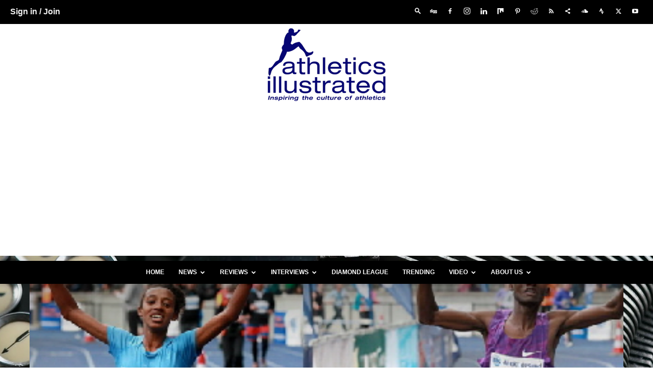

--- FILE ---
content_type: text/html; charset=UTF-8
request_url: https://athleticsillustrated.com/big-25-berlin-with-11480-runners/
body_size: 39024
content:
<!doctype html >
<!--[if IE 8]>    <html class="ie8" lang="en"> <![endif]-->
<!--[if IE 9]>    <html class="ie9" lang="en"> <![endif]-->
<!--[if gt IE 8]><!--> <html dir="ltr" lang="en-CA" prefix="og: https://ogp.me/ns#"> <!--<![endif]-->
<head>
    
    <meta charset="UTF-8" />
    <meta name="viewport" content="width=device-width, initial-scale=1.0">
    <link rel="pingback" href="https://athleticsillustrated.com/xmlrpc.php" />
    
		<!-- All in One SEO 4.9.3 - aioseo.com -->
		<title>BIG 25 Berlin with 11,480 runners - Athletics Illustrated</title>
	<meta name="description" content="Sutume Kebede breaks Ethiopian 25 k record in BIG 25 Berlin, Abraham Cheroben defends with a world lead Ethiopia’s newcomer Sutume Asefa Kebede produced a stunning performance in the BIG 25 Berlin on Sunday. The 21 year-old stormed away after the start of the traditional 25 k race and kept going right to finish line" />
	<meta name="robots" content="max-image-preview:large" />
	<meta name="author" content="Christopher Kelsall"/>
	<link rel="canonical" href="https://athleticsillustrated.com/big-25-berlin-with-11480-runners/" />
	<meta name="generator" content="All in One SEO (AIOSEO) 4.9.3" />
		<meta property="og:locale" content="en_US" />
		<meta property="og:site_name" content="Athletics Illustrated - *Featured photo: President of World Anti-Doping Agency Witold Banka, of Poland, speaks at the opening of the WADA Symposium for Anti-Doping Organizations at the SwissTech Convention Center in Lausanne, Switzerland, March 18, 2025. (Laurent Gillieron/Keystone via AP, File)" />
		<meta property="og:type" content="article" />
		<meta property="og:title" content="BIG 25 Berlin with 11,480 runners - Athletics Illustrated" />
		<meta property="og:description" content="Sutume Kebede breaks Ethiopian 25 k record in BIG 25 Berlin, Abraham Cheroben defends with a world lead Ethiopia’s newcomer Sutume Asefa Kebede produced a stunning performance in the BIG 25 Berlin on Sunday. The 21 year-old stormed away after the start of the traditional 25 k race and kept going right to finish line" />
		<meta property="og:url" content="https://athleticsillustrated.com/big-25-berlin-with-11480-runners/" />
		<meta property="og:image" content="https://athleticsillustrated.com/wp-content/uploads/2021/01/Logo_Background.png" />
		<meta property="og:image:secure_url" content="https://athleticsillustrated.com/wp-content/uploads/2021/01/Logo_Background.png" />
		<meta property="og:image:width" content="2050" />
		<meta property="og:image:height" content="1200" />
		<meta property="article:published_time" content="2015-05-10T18:58:06+00:00" />
		<meta property="article:modified_time" content="2025-11-14T20:40:10+00:00" />
		<meta property="article:publisher" content="https://www.facebook.com/Athleticsillustrated" />
		<meta name="twitter:card" content="summary_large_image" />
		<meta name="twitter:site" content="@Athillustrated" />
		<meta name="twitter:title" content="BIG 25 Berlin with 11,480 runners - Athletics Illustrated" />
		<meta name="twitter:description" content="Sutume Kebede breaks Ethiopian 25 k record in BIG 25 Berlin, Abraham Cheroben defends with a world lead Ethiopia’s newcomer Sutume Asefa Kebede produced a stunning performance in the BIG 25 Berlin on Sunday. The 21 year-old stormed away after the start of the traditional 25 k race and kept going right to finish line" />
		<meta name="twitter:creator" content="@Athillustrated" />
		<meta name="twitter:image" content="https://athleticsillustrated.com/wp-content/uploads/2021/01/Logo_Background.png" />
		<script type="application/ld+json" class="aioseo-schema">
			{"@context":"https:\/\/schema.org","@graph":[{"@type":"BlogPosting","@id":"https:\/\/athleticsillustrated.com\/big-25-berlin-with-11480-runners\/#blogposting","name":"BIG 25 Berlin with 11,480 runners - Athletics Illustrated","headline":"BIG 25 Berlin with 11,480 runners","author":{"@id":"https:\/\/athleticsillustrated.com\/author\/christrack\/#author"},"publisher":{"@id":"https:\/\/athleticsillustrated.com\/#organization"},"image":{"@type":"ImageObject","url":"https:\/\/athleticsillustrated.com\/wp-content\/uploads\/Berlin25_Flash.jpg","width":520,"height":329},"datePublished":"2015-05-10T14:58:06-07:00","dateModified":"2025-11-14T12:40:10-08:00","inLanguage":"en-CA","mainEntityOfPage":{"@id":"https:\/\/athleticsillustrated.com\/big-25-berlin-with-11480-runners\/#webpage"},"isPartOf":{"@id":"https:\/\/athleticsillustrated.com\/big-25-berlin-with-11480-runners\/#webpage"},"articleSection":"Editorial, News, Abraham Cheroben, BIG 25 Berlin, Ejegayehu Dibaba, Elizeba Cherono, New, Sutume Asefa Kebede"},{"@type":"BreadcrumbList","@id":"https:\/\/athleticsillustrated.com\/big-25-berlin-with-11480-runners\/#breadcrumblist","itemListElement":[{"@type":"ListItem","@id":"https:\/\/athleticsillustrated.com#listItem","position":1,"name":"Home","item":"https:\/\/athleticsillustrated.com","nextItem":{"@type":"ListItem","@id":"https:\/\/athleticsillustrated.com\/category\/editorial\/#listItem","name":"Editorial"}},{"@type":"ListItem","@id":"https:\/\/athleticsillustrated.com\/category\/editorial\/#listItem","position":2,"name":"Editorial","item":"https:\/\/athleticsillustrated.com\/category\/editorial\/","nextItem":{"@type":"ListItem","@id":"https:\/\/athleticsillustrated.com\/big-25-berlin-with-11480-runners\/#listItem","name":"BIG 25 Berlin with 11,480 runners"},"previousItem":{"@type":"ListItem","@id":"https:\/\/athleticsillustrated.com#listItem","name":"Home"}},{"@type":"ListItem","@id":"https:\/\/athleticsillustrated.com\/big-25-berlin-with-11480-runners\/#listItem","position":3,"name":"BIG 25 Berlin with 11,480 runners","previousItem":{"@type":"ListItem","@id":"https:\/\/athleticsillustrated.com\/category\/editorial\/#listItem","name":"Editorial"}}]},{"@type":"Organization","@id":"https:\/\/athleticsillustrated.com\/#organization","name":"Athletics Illustrated","description":"*Featured photo: President of World Anti-Doping Agency Witold Banka, of Poland, speaks at the opening of the WADA Symposium for Anti-Doping Organizations at the SwissTech Convention Center in Lausanne, Switzerland, March 18, 2025. (Laurent Gillieron\/Keystone via AP, File)","url":"https:\/\/athleticsillustrated.com\/","telephone":"+12508576643","logo":{"@type":"ImageObject","url":"https:\/\/athleticsillustrated.com\/wp-content\/uploads\/2021\/01\/Logo_Background.png","@id":"https:\/\/athleticsillustrated.com\/big-25-berlin-with-11480-runners\/#organizationLogo","width":2050,"height":1200},"image":{"@id":"https:\/\/athleticsillustrated.com\/big-25-berlin-with-11480-runners\/#organizationLogo"},"sameAs":["https:\/\/www.facebook.com\/Athleticsillustrated","https:\/\/x.com\/Athillustrated","https:\/\/www.instagram.com\/athletics_illustrated\/"]},{"@type":"Person","@id":"https:\/\/athleticsillustrated.com\/author\/christrack\/#author","url":"https:\/\/athleticsillustrated.com\/author\/christrack\/","name":"Christopher Kelsall","image":{"@type":"ImageObject","@id":"https:\/\/athleticsillustrated.com\/big-25-berlin-with-11480-runners\/#authorImage","url":"\/\/www.gravatar.com\/avatar\/12a6c9655914e491efb2fdacbe42f58f?s=96&#038;r=g&#038;d=mm","width":96,"height":96,"caption":"Christopher Kelsall"}},{"@type":"WebPage","@id":"https:\/\/athleticsillustrated.com\/big-25-berlin-with-11480-runners\/#webpage","url":"https:\/\/athleticsillustrated.com\/big-25-berlin-with-11480-runners\/","name":"BIG 25 Berlin with 11,480 runners - Athletics Illustrated","description":"Sutume Kebede breaks Ethiopian 25 k record in BIG 25 Berlin, Abraham Cheroben defends with a world lead Ethiopia\u2019s newcomer Sutume Asefa Kebede produced a stunning performance in the BIG 25 Berlin on Sunday. The 21 year-old stormed away after the start of the traditional 25 k race and kept going right to finish line","inLanguage":"en-CA","isPartOf":{"@id":"https:\/\/athleticsillustrated.com\/#website"},"breadcrumb":{"@id":"https:\/\/athleticsillustrated.com\/big-25-berlin-with-11480-runners\/#breadcrumblist"},"author":{"@id":"https:\/\/athleticsillustrated.com\/author\/christrack\/#author"},"creator":{"@id":"https:\/\/athleticsillustrated.com\/author\/christrack\/#author"},"image":{"@type":"ImageObject","url":"https:\/\/athleticsillustrated.com\/wp-content\/uploads\/Berlin25_Flash.jpg","@id":"https:\/\/athleticsillustrated.com\/big-25-berlin-with-11480-runners\/#mainImage","width":520,"height":329},"primaryImageOfPage":{"@id":"https:\/\/athleticsillustrated.com\/big-25-berlin-with-11480-runners\/#mainImage"},"datePublished":"2015-05-10T14:58:06-07:00","dateModified":"2025-11-14T12:40:10-08:00"},{"@type":"WebSite","@id":"https:\/\/athleticsillustrated.com\/#website","url":"https:\/\/athleticsillustrated.com\/","name":"Athletics Illustrated","description":"*Featured photo: President of World Anti-Doping Agency Witold Banka, of Poland, speaks at the opening of the WADA Symposium for Anti-Doping Organizations at the SwissTech Convention Center in Lausanne, Switzerland, March 18, 2025. (Laurent Gillieron\/Keystone via AP, File)","inLanguage":"en-CA","publisher":{"@id":"https:\/\/athleticsillustrated.com\/#organization"}}]}
		</script>
		<!-- All in One SEO -->

<link rel="icon" type="image/png" href="https://athleticsillustrated.com/wp-content/uploads/2018/01/Logo_Favicon.png"><link rel="apple-touch-icon" sizes="76x76" href="https://athleticsillustrated.com/wp-content/uploads/2018/01/Logo_Mobile.png"/><link rel="apple-touch-icon" sizes="120x120" href="https://athleticsillustrated.com/wp-content/uploads/Logo-Small120.png"/><link rel="apple-touch-icon" sizes="152x152" href="https://athleticsillustrated.com/wp-content/uploads/2018/01/Logo_Mobile.png"/><link rel="apple-touch-icon" sizes="114x114" href="https://athleticsillustrated.com/wp-content/uploads/Logo-Small120.png"/><link rel="apple-touch-icon" sizes="144x144" href="https://athleticsillustrated.com/wp-content/uploads/2018/01/Logo_Mobile.png"/>
	<!-- This site is optimized with the Yoast SEO plugin v25.6 - https://yoast.com/wordpress/plugins/seo/ -->
	<meta name="description" content="Inspiring the culture of the sport of athletics with well prepared and thought-provoking content, that is written, podcast, video and images." />
	<link rel="canonical" href="https://athleticsillustrated.com/big-25-berlin-with-11480-runners/" />
	<meta property="og:locale" content="en_US" />
	<meta property="og:type" content="article" />
	<meta property="og:title" content="BIG 25 Berlin with 11,480 runners - Athletics Illustrated" />
	<meta property="og:description" content="Inspiring the culture of the sport of athletics with well prepared and thought-provoking content, that is written, podcast, video and images." />
	<meta property="og:url" content="https://athleticsillustrated.com/big-25-berlin-with-11480-runners/" />
	<meta property="og:site_name" content="Athletics Illustrated" />
	<meta property="article:publisher" content="https://www.facebook.com/Athleticsillustrated/" />
	<meta property="article:author" content="Athleticsillustrated" />
	<meta property="article:published_time" content="2015-05-10T18:58:06+00:00" />
	<meta property="article:modified_time" content="2025-11-14T20:40:10+00:00" />
	<meta property="og:image" content="https://athleticsillustrated.com/wp-content/uploads/Berlin25_Flash.jpg" />
	<meta property="og:image:width" content="520" />
	<meta property="og:image:height" content="329" />
	<meta property="og:image:type" content="image/jpeg" />
	<meta name="author" content="Christopher Kelsall" />
	<meta name="twitter:card" content="summary_large_image" />
	<meta name="twitter:creator" content="@Athillustrated" />
	<meta name="twitter:site" content="@AthIllustrated" />
	<meta name="twitter:label1" content="Written by" />
	<meta name="twitter:data1" content="Christopher Kelsall" />
	<meta name="twitter:label2" content="Est. reading time" />
	<meta name="twitter:data2" content="4 minutes" />
	<script type="application/ld+json" class="yoast-schema-graph">{"@context":"https://schema.org","@graph":[{"@type":"Article","@id":"https://athleticsillustrated.com/big-25-berlin-with-11480-runners/#article","isPartOf":{"@id":"https://athleticsillustrated.com/big-25-berlin-with-11480-runners/"},"author":{"name":"Christopher Kelsall","@id":"https://athleticsillustrated.com/#/schema/person/611e5264b7186c4ce18715d3d8773b88"},"headline":"BIG 25 Berlin with 11,480 runners","datePublished":"2015-05-10T18:58:06+00:00","dateModified":"2025-11-14T20:40:10+00:00","mainEntityOfPage":{"@id":"https://athleticsillustrated.com/big-25-berlin-with-11480-runners/"},"wordCount":705,"commentCount":0,"publisher":{"@id":"https://athleticsillustrated.com/#organization"},"image":{"@id":"https://athleticsillustrated.com/big-25-berlin-with-11480-runners/#primaryimage"},"thumbnailUrl":"https://athleticsillustrated.com/wp-content/uploads/Berlin25_Flash.jpg","keywords":["Abraham Cheroben","BIG 25 Berlin","Ejegayehu Dibaba","Elizeba Cherono","New","Sutume Asefa Kebede"],"articleSection":["Editorial","News"],"inLanguage":"en-CA","potentialAction":[{"@type":"CommentAction","name":"Comment","target":["https://athleticsillustrated.com/big-25-berlin-with-11480-runners/#respond"]}]},{"@type":"WebPage","@id":"https://athleticsillustrated.com/big-25-berlin-with-11480-runners/","url":"https://athleticsillustrated.com/big-25-berlin-with-11480-runners/","name":"BIG 25 Berlin with 11,480 runners - Athletics Illustrated","isPartOf":{"@id":"https://athleticsillustrated.com/#website"},"primaryImageOfPage":{"@id":"https://athleticsillustrated.com/big-25-berlin-with-11480-runners/#primaryimage"},"image":{"@id":"https://athleticsillustrated.com/big-25-berlin-with-11480-runners/#primaryimage"},"thumbnailUrl":"https://athleticsillustrated.com/wp-content/uploads/Berlin25_Flash.jpg","datePublished":"2015-05-10T18:58:06+00:00","dateModified":"2025-11-14T20:40:10+00:00","description":"Inspiring the culture of the sport of athletics with well prepared and thought-provoking content, that is written, podcast, video and images.","breadcrumb":{"@id":"https://athleticsillustrated.com/big-25-berlin-with-11480-runners/#breadcrumb"},"inLanguage":"en-CA","potentialAction":[{"@type":"ReadAction","target":["https://athleticsillustrated.com/big-25-berlin-with-11480-runners/"]}]},{"@type":"ImageObject","inLanguage":"en-CA","@id":"https://athleticsillustrated.com/big-25-berlin-with-11480-runners/#primaryimage","url":"https://athleticsillustrated.com/wp-content/uploads/Berlin25_Flash.jpg","contentUrl":"https://athleticsillustrated.com/wp-content/uploads/Berlin25_Flash.jpg","width":520,"height":329},{"@type":"BreadcrumbList","@id":"https://athleticsillustrated.com/big-25-berlin-with-11480-runners/#breadcrumb","itemListElement":[{"@type":"ListItem","position":1,"name":"Home","item":"https://athleticsillustrated.com/"},{"@type":"ListItem","position":2,"name":"News","item":"https://athleticsillustrated.com/news-2/"},{"@type":"ListItem","position":3,"name":"Editorial","item":"https://athleticsillustrated.com/category/editorial/"},{"@type":"ListItem","position":4,"name":"BIG 25 Berlin with 11,480 runners"}]},{"@type":"WebSite","@id":"https://athleticsillustrated.com/#website","url":"https://athleticsillustrated.com/","name":"Athletics Illustrated","description":"*Featured photo: President of World Anti-Doping Agency Witold Banka, of Poland, speaks at the opening of the WADA Symposium for Anti-Doping Organizations at the SwissTech Convention Center in Lausanne, Switzerland, March 18, 2025. (Laurent Gillieron/Keystone via AP, File)","publisher":{"@id":"https://athleticsillustrated.com/#organization"},"potentialAction":[{"@type":"SearchAction","target":{"@type":"EntryPoint","urlTemplate":"https://athleticsillustrated.com/?s={search_term_string}"},"query-input":{"@type":"PropertyValueSpecification","valueRequired":true,"valueName":"search_term_string"}}],"inLanguage":"en-CA"},{"@type":"Organization","@id":"https://athleticsillustrated.com/#organization","name":"Athletics Illustrated","url":"https://athleticsillustrated.com/","logo":{"@type":"ImageObject","inLanguage":"en-CA","@id":"https://athleticsillustrated.com/#/schema/logo/image/","url":"https://athleticsillustrated.com/wp-content/uploads/AI_Logo_Flash.jpg","contentUrl":"https://athleticsillustrated.com/wp-content/uploads/AI_Logo_Flash.jpg","width":520,"height":329,"caption":"Athletics Illustrated"},"image":{"@id":"https://athleticsillustrated.com/#/schema/logo/image/"},"sameAs":["https://www.facebook.com/Athleticsillustrated/","https://x.com/AthIllustrated","https://www.instagram.com/?hl=en","https://www.youtube.com/channel/UCaO4yQrvT-fgDUEo-5cFVeA?view_as=subscriber"]},{"@type":"Person","@id":"https://athleticsillustrated.com/#/schema/person/611e5264b7186c4ce18715d3d8773b88","name":"Christopher Kelsall","image":{"@type":"ImageObject","inLanguage":"en-CA","@id":"https://athleticsillustrated.com/#/schema/person/image/","url":"//www.gravatar.com/avatar/12a6c9655914e491efb2fdacbe42f58f?s=96&#038;r=g&#038;d=mm","contentUrl":"//www.gravatar.com/avatar/12a6c9655914e491efb2fdacbe42f58f?s=96&#038;r=g&#038;d=mm","caption":"Christopher Kelsall"},"description":"Runner, writer, race director, coach, website-guy and Lydiard advocate.","sameAs":["https://athleticsillustrated.com","Athleticsillustrated","https://www.instagram.com/athletics_illustrated/","https://www.linkedin.com/in/christopher-kelsall-79373926/","https://x.com/Athillustrated"],"url":"https://athleticsillustrated.com/author/christrack/"}]}</script>
	<!-- / Yoast SEO plugin. -->


<link rel='dns-prefetch' href='//www.googletagmanager.com' />
<link rel="alternate" type="application/rss+xml" title="Athletics Illustrated &raquo; Feed" href="https://athleticsillustrated.com/feed/" />
<link rel="alternate" type="application/rss+xml" title="Athletics Illustrated &raquo; Comments Feed" href="https://athleticsillustrated.com/comments/feed/" />
		<!-- This site uses the Google Analytics by MonsterInsights plugin v9.11.1 - Using Analytics tracking - https://www.monsterinsights.com/ -->
							<script src="//www.googletagmanager.com/gtag/js?id=G-TYYRGHPKVQ"  data-cfasync="false" data-wpfc-render="false" type="text/javascript" async></script>
			<script data-cfasync="false" data-wpfc-render="false" type="text/javascript">
				var mi_version = '9.11.1';
				var mi_track_user = true;
				var mi_no_track_reason = '';
								var MonsterInsightsDefaultLocations = {"page_location":"https:\/\/athleticsillustrated.com\/big-25-berlin-with-11480-runners\/","page_referrer":"https:\/\/athleticsillustrated.com\/?p=13207"};
								if ( typeof MonsterInsightsPrivacyGuardFilter === 'function' ) {
					var MonsterInsightsLocations = (typeof MonsterInsightsExcludeQuery === 'object') ? MonsterInsightsPrivacyGuardFilter( MonsterInsightsExcludeQuery ) : MonsterInsightsPrivacyGuardFilter( MonsterInsightsDefaultLocations );
				} else {
					var MonsterInsightsLocations = (typeof MonsterInsightsExcludeQuery === 'object') ? MonsterInsightsExcludeQuery : MonsterInsightsDefaultLocations;
				}

								var disableStrs = [
										'ga-disable-G-TYYRGHPKVQ',
									];

				/* Function to detect opted out users */
				function __gtagTrackerIsOptedOut() {
					for (var index = 0; index < disableStrs.length; index++) {
						if (document.cookie.indexOf(disableStrs[index] + '=true') > -1) {
							return true;
						}
					}

					return false;
				}

				/* Disable tracking if the opt-out cookie exists. */
				if (__gtagTrackerIsOptedOut()) {
					for (var index = 0; index < disableStrs.length; index++) {
						window[disableStrs[index]] = true;
					}
				}

				/* Opt-out function */
				function __gtagTrackerOptout() {
					for (var index = 0; index < disableStrs.length; index++) {
						document.cookie = disableStrs[index] + '=true; expires=Thu, 31 Dec 2099 23:59:59 UTC; path=/';
						window[disableStrs[index]] = true;
					}
				}

				if ('undefined' === typeof gaOptout) {
					function gaOptout() {
						__gtagTrackerOptout();
					}
				}
								window.dataLayer = window.dataLayer || [];

				window.MonsterInsightsDualTracker = {
					helpers: {},
					trackers: {},
				};
				if (mi_track_user) {
					function __gtagDataLayer() {
						dataLayer.push(arguments);
					}

					function __gtagTracker(type, name, parameters) {
						if (!parameters) {
							parameters = {};
						}

						if (parameters.send_to) {
							__gtagDataLayer.apply(null, arguments);
							return;
						}

						if (type === 'event') {
														parameters.send_to = monsterinsights_frontend.v4_id;
							var hookName = name;
							if (typeof parameters['event_category'] !== 'undefined') {
								hookName = parameters['event_category'] + ':' + name;
							}

							if (typeof MonsterInsightsDualTracker.trackers[hookName] !== 'undefined') {
								MonsterInsightsDualTracker.trackers[hookName](parameters);
							} else {
								__gtagDataLayer('event', name, parameters);
							}
							
						} else {
							__gtagDataLayer.apply(null, arguments);
						}
					}

					__gtagTracker('js', new Date());
					__gtagTracker('set', {
						'developer_id.dZGIzZG': true,
											});
					if ( MonsterInsightsLocations.page_location ) {
						__gtagTracker('set', MonsterInsightsLocations);
					}
										__gtagTracker('config', 'G-TYYRGHPKVQ', {"forceSSL":"true","link_attribution":"true"} );
										window.gtag = __gtagTracker;										(function () {
						/* https://developers.google.com/analytics/devguides/collection/analyticsjs/ */
						/* ga and __gaTracker compatibility shim. */
						var noopfn = function () {
							return null;
						};
						var newtracker = function () {
							return new Tracker();
						};
						var Tracker = function () {
							return null;
						};
						var p = Tracker.prototype;
						p.get = noopfn;
						p.set = noopfn;
						p.send = function () {
							var args = Array.prototype.slice.call(arguments);
							args.unshift('send');
							__gaTracker.apply(null, args);
						};
						var __gaTracker = function () {
							var len = arguments.length;
							if (len === 0) {
								return;
							}
							var f = arguments[len - 1];
							if (typeof f !== 'object' || f === null || typeof f.hitCallback !== 'function') {
								if ('send' === arguments[0]) {
									var hitConverted, hitObject = false, action;
									if ('event' === arguments[1]) {
										if ('undefined' !== typeof arguments[3]) {
											hitObject = {
												'eventAction': arguments[3],
												'eventCategory': arguments[2],
												'eventLabel': arguments[4],
												'value': arguments[5] ? arguments[5] : 1,
											}
										}
									}
									if ('pageview' === arguments[1]) {
										if ('undefined' !== typeof arguments[2]) {
											hitObject = {
												'eventAction': 'page_view',
												'page_path': arguments[2],
											}
										}
									}
									if (typeof arguments[2] === 'object') {
										hitObject = arguments[2];
									}
									if (typeof arguments[5] === 'object') {
										Object.assign(hitObject, arguments[5]);
									}
									if ('undefined' !== typeof arguments[1].hitType) {
										hitObject = arguments[1];
										if ('pageview' === hitObject.hitType) {
											hitObject.eventAction = 'page_view';
										}
									}
									if (hitObject) {
										action = 'timing' === arguments[1].hitType ? 'timing_complete' : hitObject.eventAction;
										hitConverted = mapArgs(hitObject);
										__gtagTracker('event', action, hitConverted);
									}
								}
								return;
							}

							function mapArgs(args) {
								var arg, hit = {};
								var gaMap = {
									'eventCategory': 'event_category',
									'eventAction': 'event_action',
									'eventLabel': 'event_label',
									'eventValue': 'event_value',
									'nonInteraction': 'non_interaction',
									'timingCategory': 'event_category',
									'timingVar': 'name',
									'timingValue': 'value',
									'timingLabel': 'event_label',
									'page': 'page_path',
									'location': 'page_location',
									'title': 'page_title',
									'referrer' : 'page_referrer',
								};
								for (arg in args) {
																		if (!(!args.hasOwnProperty(arg) || !gaMap.hasOwnProperty(arg))) {
										hit[gaMap[arg]] = args[arg];
									} else {
										hit[arg] = args[arg];
									}
								}
								return hit;
							}

							try {
								f.hitCallback();
							} catch (ex) {
							}
						};
						__gaTracker.create = newtracker;
						__gaTracker.getByName = newtracker;
						__gaTracker.getAll = function () {
							return [];
						};
						__gaTracker.remove = noopfn;
						__gaTracker.loaded = true;
						window['__gaTracker'] = __gaTracker;
					})();
									} else {
										console.log("");
					(function () {
						function __gtagTracker() {
							return null;
						}

						window['__gtagTracker'] = __gtagTracker;
						window['gtag'] = __gtagTracker;
					})();
									}
			</script>
							<!-- / Google Analytics by MonsterInsights -->
		<script type="text/javascript">
/* <![CDATA[ */
window._wpemojiSettings = {"baseUrl":"https:\/\/s.w.org\/images\/core\/emoji\/15.0.3\/72x72\/","ext":".png","svgUrl":"https:\/\/s.w.org\/images\/core\/emoji\/15.0.3\/svg\/","svgExt":".svg","source":{"concatemoji":"https:\/\/athleticsillustrated.com\/wp-includes\/js\/wp-emoji-release.min.js?ver=6.6.4"}};
/*! This file is auto-generated */
!function(i,n){var o,s,e;function c(e){try{var t={supportTests:e,timestamp:(new Date).valueOf()};sessionStorage.setItem(o,JSON.stringify(t))}catch(e){}}function p(e,t,n){e.clearRect(0,0,e.canvas.width,e.canvas.height),e.fillText(t,0,0);var t=new Uint32Array(e.getImageData(0,0,e.canvas.width,e.canvas.height).data),r=(e.clearRect(0,0,e.canvas.width,e.canvas.height),e.fillText(n,0,0),new Uint32Array(e.getImageData(0,0,e.canvas.width,e.canvas.height).data));return t.every(function(e,t){return e===r[t]})}function u(e,t,n){switch(t){case"flag":return n(e,"\ud83c\udff3\ufe0f\u200d\u26a7\ufe0f","\ud83c\udff3\ufe0f\u200b\u26a7\ufe0f")?!1:!n(e,"\ud83c\uddfa\ud83c\uddf3","\ud83c\uddfa\u200b\ud83c\uddf3")&&!n(e,"\ud83c\udff4\udb40\udc67\udb40\udc62\udb40\udc65\udb40\udc6e\udb40\udc67\udb40\udc7f","\ud83c\udff4\u200b\udb40\udc67\u200b\udb40\udc62\u200b\udb40\udc65\u200b\udb40\udc6e\u200b\udb40\udc67\u200b\udb40\udc7f");case"emoji":return!n(e,"\ud83d\udc26\u200d\u2b1b","\ud83d\udc26\u200b\u2b1b")}return!1}function f(e,t,n){var r="undefined"!=typeof WorkerGlobalScope&&self instanceof WorkerGlobalScope?new OffscreenCanvas(300,150):i.createElement("canvas"),a=r.getContext("2d",{willReadFrequently:!0}),o=(a.textBaseline="top",a.font="600 32px Arial",{});return e.forEach(function(e){o[e]=t(a,e,n)}),o}function t(e){var t=i.createElement("script");t.src=e,t.defer=!0,i.head.appendChild(t)}"undefined"!=typeof Promise&&(o="wpEmojiSettingsSupports",s=["flag","emoji"],n.supports={everything:!0,everythingExceptFlag:!0},e=new Promise(function(e){i.addEventListener("DOMContentLoaded",e,{once:!0})}),new Promise(function(t){var n=function(){try{var e=JSON.parse(sessionStorage.getItem(o));if("object"==typeof e&&"number"==typeof e.timestamp&&(new Date).valueOf()<e.timestamp+604800&&"object"==typeof e.supportTests)return e.supportTests}catch(e){}return null}();if(!n){if("undefined"!=typeof Worker&&"undefined"!=typeof OffscreenCanvas&&"undefined"!=typeof URL&&URL.createObjectURL&&"undefined"!=typeof Blob)try{var e="postMessage("+f.toString()+"("+[JSON.stringify(s),u.toString(),p.toString()].join(",")+"));",r=new Blob([e],{type:"text/javascript"}),a=new Worker(URL.createObjectURL(r),{name:"wpTestEmojiSupports"});return void(a.onmessage=function(e){c(n=e.data),a.terminate(),t(n)})}catch(e){}c(n=f(s,u,p))}t(n)}).then(function(e){for(var t in e)n.supports[t]=e[t],n.supports.everything=n.supports.everything&&n.supports[t],"flag"!==t&&(n.supports.everythingExceptFlag=n.supports.everythingExceptFlag&&n.supports[t]);n.supports.everythingExceptFlag=n.supports.everythingExceptFlag&&!n.supports.flag,n.DOMReady=!1,n.readyCallback=function(){n.DOMReady=!0}}).then(function(){return e}).then(function(){var e;n.supports.everything||(n.readyCallback(),(e=n.source||{}).concatemoji?t(e.concatemoji):e.wpemoji&&e.twemoji&&(t(e.twemoji),t(e.wpemoji)))}))}((window,document),window._wpemojiSettings);
/* ]]> */
</script>
<style id='wp-emoji-styles-inline-css' type='text/css'>

	img.wp-smiley, img.emoji {
		display: inline !important;
		border: none !important;
		box-shadow: none !important;
		height: 1em !important;
		width: 1em !important;
		margin: 0 0.07em !important;
		vertical-align: -0.1em !important;
		background: none !important;
		padding: 0 !important;
	}
</style>
<link rel='stylesheet' id='wp-block-library-css' href='https://athleticsillustrated.com/wp-includes/css/dist/block-library/style.min.css?ver=6.6.4' type='text/css' media='all' />
<link rel='stylesheet' id='aioseo/css/src/vue/standalone/blocks/table-of-contents/global.scss-css' href='https://athleticsillustrated.com/wp-content/plugins/all-in-one-seo-pack/dist/Lite/assets/css/table-of-contents/global.e90f6d47.css?ver=4.9.3' type='text/css' media='all' />
<style id='bp-login-form-style-inline-css' type='text/css'>
.widget_bp_core_login_widget .bp-login-widget-user-avatar{float:left}.widget_bp_core_login_widget .bp-login-widget-user-links{margin-left:70px}#bp-login-widget-form label{display:block;font-weight:600;margin:15px 0 5px;width:auto}#bp-login-widget-form input[type=password],#bp-login-widget-form input[type=text]{background-color:#fafafa;border:1px solid #d6d6d6;border-radius:0;font:inherit;font-size:100%;padding:.5em;width:100%}#bp-login-widget-form .bp-login-widget-register-link,#bp-login-widget-form .login-submit{display:inline;width:-moz-fit-content;width:fit-content}#bp-login-widget-form .bp-login-widget-register-link{margin-left:1em}#bp-login-widget-form .bp-login-widget-register-link a{filter:invert(1)}#bp-login-widget-form .bp-login-widget-pwd-link{font-size:80%}

</style>
<style id='bp-primary-nav-style-inline-css' type='text/css'>
.buddypress_object_nav .bp-navs{background:#0000;clear:both;overflow:hidden}.buddypress_object_nav .bp-navs ul{margin:0;padding:0}.buddypress_object_nav .bp-navs ul li{list-style:none;margin:0}.buddypress_object_nav .bp-navs ul li a,.buddypress_object_nav .bp-navs ul li span{border:0;display:block;padding:5px 10px;text-decoration:none}.buddypress_object_nav .bp-navs ul li .count{background:#eaeaea;border:1px solid #ccc;border-radius:50%;color:#555;display:inline-block;font-size:12px;margin-left:2px;padding:3px 6px;text-align:center;vertical-align:middle}.buddypress_object_nav .bp-navs ul li a .count:empty{display:none}.buddypress_object_nav .bp-navs ul li.last select{max-width:185px}.buddypress_object_nav .bp-navs ul li.current a,.buddypress_object_nav .bp-navs ul li.selected a{color:#333;opacity:1}.buddypress_object_nav .bp-navs ul li.current a .count,.buddypress_object_nav .bp-navs ul li.selected a .count{background-color:#fff}.buddypress_object_nav .bp-navs ul li.dynamic a .count,.buddypress_object_nav .bp-navs ul li.dynamic.current a .count,.buddypress_object_nav .bp-navs ul li.dynamic.selected a .count{background-color:#5087e5;border:0;color:#fafafa}.buddypress_object_nav .bp-navs ul li.dynamic a:hover .count{background-color:#5087e5;border:0;color:#fff}.buddypress_object_nav .main-navs.dir-navs{margin-bottom:20px}.buddypress_object_nav .bp-navs.group-create-links ul li.current a{text-align:center}.buddypress_object_nav .bp-navs.group-create-links ul li:not(.current),.buddypress_object_nav .bp-navs.group-create-links ul li:not(.current) a{color:#767676}.buddypress_object_nav .bp-navs.group-create-links ul li:not(.current) a:focus,.buddypress_object_nav .bp-navs.group-create-links ul li:not(.current) a:hover{background:none;color:#555}.buddypress_object_nav .bp-navs.group-create-links ul li:not(.current) a[disabled]:focus,.buddypress_object_nav .bp-navs.group-create-links ul li:not(.current) a[disabled]:hover{color:#767676}

</style>
<style id='bp-member-style-inline-css' type='text/css'>
[data-type="bp/member"] input.components-placeholder__input{border:1px solid #757575;border-radius:2px;flex:1 1 auto;padding:6px 8px}.bp-block-member{position:relative}.bp-block-member .member-content{display:flex}.bp-block-member .user-nicename{display:block}.bp-block-member .user-nicename a{border:none;color:currentColor;text-decoration:none}.bp-block-member .bp-profile-button{width:100%}.bp-block-member .bp-profile-button a.button{bottom:10px;display:inline-block;margin:18px 0 0;position:absolute;right:0}.bp-block-member.has-cover .item-header-avatar,.bp-block-member.has-cover .member-content,.bp-block-member.has-cover .member-description{z-index:2}.bp-block-member.has-cover .member-content,.bp-block-member.has-cover .member-description{padding-top:75px}.bp-block-member.has-cover .bp-member-cover-image{background-color:#c5c5c5;background-position:top;background-repeat:no-repeat;background-size:cover;border:0;display:block;height:150px;left:0;margin:0;padding:0;position:absolute;top:0;width:100%;z-index:1}.bp-block-member img.avatar{height:auto;width:auto}.bp-block-member.avatar-none .item-header-avatar{display:none}.bp-block-member.avatar-none.has-cover{min-height:200px}.bp-block-member.avatar-full{min-height:150px}.bp-block-member.avatar-full .item-header-avatar{width:180px}.bp-block-member.avatar-thumb .member-content{align-items:center;min-height:50px}.bp-block-member.avatar-thumb .item-header-avatar{width:70px}.bp-block-member.avatar-full.has-cover{min-height:300px}.bp-block-member.avatar-full.has-cover .item-header-avatar{width:200px}.bp-block-member.avatar-full.has-cover img.avatar{background:#fffc;border:2px solid #fff;margin-left:20px}.bp-block-member.avatar-thumb.has-cover .item-header-avatar{padding-top:75px}.entry .entry-content .bp-block-member .user-nicename a{border:none;color:currentColor;text-decoration:none}

</style>
<style id='bp-members-style-inline-css' type='text/css'>
[data-type="bp/members"] .components-placeholder.is-appender{min-height:0}[data-type="bp/members"] .components-placeholder.is-appender .components-placeholder__label:empty{display:none}[data-type="bp/members"] .components-placeholder input.components-placeholder__input{border:1px solid #757575;border-radius:2px;flex:1 1 auto;padding:6px 8px}[data-type="bp/members"].avatar-none .member-description{width:calc(100% - 44px)}[data-type="bp/members"].avatar-full .member-description{width:calc(100% - 224px)}[data-type="bp/members"].avatar-thumb .member-description{width:calc(100% - 114px)}[data-type="bp/members"] .member-content{position:relative}[data-type="bp/members"] .member-content .is-right{position:absolute;right:2px;top:2px}[data-type="bp/members"] .columns-2 .member-content .member-description,[data-type="bp/members"] .columns-3 .member-content .member-description,[data-type="bp/members"] .columns-4 .member-content .member-description{padding-left:44px;width:calc(100% - 44px)}[data-type="bp/members"] .columns-3 .is-right{right:-10px}[data-type="bp/members"] .columns-4 .is-right{right:-50px}.bp-block-members.is-grid{display:flex;flex-wrap:wrap;padding:0}.bp-block-members.is-grid .member-content{margin:0 1.25em 1.25em 0;width:100%}@media(min-width:600px){.bp-block-members.columns-2 .member-content{width:calc(50% - .625em)}.bp-block-members.columns-2 .member-content:nth-child(2n){margin-right:0}.bp-block-members.columns-3 .member-content{width:calc(33.33333% - .83333em)}.bp-block-members.columns-3 .member-content:nth-child(3n){margin-right:0}.bp-block-members.columns-4 .member-content{width:calc(25% - .9375em)}.bp-block-members.columns-4 .member-content:nth-child(4n){margin-right:0}}.bp-block-members .member-content{display:flex;flex-direction:column;padding-bottom:1em;text-align:center}.bp-block-members .member-content .item-header-avatar,.bp-block-members .member-content .member-description{width:100%}.bp-block-members .member-content .item-header-avatar{margin:0 auto}.bp-block-members .member-content .item-header-avatar img.avatar{display:inline-block}@media(min-width:600px){.bp-block-members .member-content{flex-direction:row;text-align:left}.bp-block-members .member-content .item-header-avatar,.bp-block-members .member-content .member-description{width:auto}.bp-block-members .member-content .item-header-avatar{margin:0}}.bp-block-members .member-content .user-nicename{display:block}.bp-block-members .member-content .user-nicename a{border:none;color:currentColor;text-decoration:none}.bp-block-members .member-content time{color:#767676;display:block;font-size:80%}.bp-block-members.avatar-none .item-header-avatar{display:none}.bp-block-members.avatar-full{min-height:190px}.bp-block-members.avatar-full .item-header-avatar{width:180px}.bp-block-members.avatar-thumb .member-content{min-height:80px}.bp-block-members.avatar-thumb .item-header-avatar{width:70px}.bp-block-members.columns-2 .member-content,.bp-block-members.columns-3 .member-content,.bp-block-members.columns-4 .member-content{display:block;text-align:center}.bp-block-members.columns-2 .member-content .item-header-avatar,.bp-block-members.columns-3 .member-content .item-header-avatar,.bp-block-members.columns-4 .member-content .item-header-avatar{margin:0 auto}.bp-block-members img.avatar{height:auto;max-width:-moz-fit-content;max-width:fit-content;width:auto}.bp-block-members .member-content.has-activity{align-items:center}.bp-block-members .member-content.has-activity .item-header-avatar{padding-right:1em}.bp-block-members .member-content.has-activity .wp-block-quote{margin-bottom:0;text-align:left}.bp-block-members .member-content.has-activity .wp-block-quote cite a,.entry .entry-content .bp-block-members .user-nicename a{border:none;color:currentColor;text-decoration:none}

</style>
<style id='bp-dynamic-members-style-inline-css' type='text/css'>
.bp-dynamic-block-container .item-options{font-size:.5em;margin:0 0 1em;padding:1em 0}.bp-dynamic-block-container .item-options a.selected{font-weight:600}.bp-dynamic-block-container ul.item-list{list-style:none;margin:1em 0;padding-left:0}.bp-dynamic-block-container ul.item-list li{margin-bottom:1em}.bp-dynamic-block-container ul.item-list li:after,.bp-dynamic-block-container ul.item-list li:before{content:" ";display:table}.bp-dynamic-block-container ul.item-list li:after{clear:both}.bp-dynamic-block-container ul.item-list li .item-avatar{float:left;width:60px}.bp-dynamic-block-container ul.item-list li .item{margin-left:70px}

</style>
<style id='bp-online-members-style-inline-css' type='text/css'>
.widget_bp_core_whos_online_widget .avatar-block,[data-type="bp/online-members"] .avatar-block{display:flex;flex-flow:row wrap}.widget_bp_core_whos_online_widget .avatar-block img,[data-type="bp/online-members"] .avatar-block img{margin:.5em}

</style>
<style id='bp-active-members-style-inline-css' type='text/css'>
.widget_bp_core_recently_active_widget .avatar-block,[data-type="bp/active-members"] .avatar-block{display:flex;flex-flow:row wrap}.widget_bp_core_recently_active_widget .avatar-block img,[data-type="bp/active-members"] .avatar-block img{margin:.5em}

</style>
<style id='bp-latest-activities-style-inline-css' type='text/css'>
.bp-latest-activities .components-flex.components-select-control select[multiple]{height:auto;padding:0 8px}.bp-latest-activities .components-flex.components-select-control select[multiple]+.components-input-control__suffix svg{display:none}.bp-latest-activities-block a,.entry .entry-content .bp-latest-activities-block a{border:none;text-decoration:none}.bp-latest-activities-block .activity-list.item-list blockquote{border:none;padding:0}.bp-latest-activities-block .activity-list.item-list blockquote .activity-item:not(.mini){box-shadow:1px 0 4px #00000026;padding:0 1em;position:relative}.bp-latest-activities-block .activity-list.item-list blockquote .activity-item:not(.mini):after,.bp-latest-activities-block .activity-list.item-list blockquote .activity-item:not(.mini):before{border-color:#0000;border-style:solid;content:"";display:block;height:0;left:15px;position:absolute;width:0}.bp-latest-activities-block .activity-list.item-list blockquote .activity-item:not(.mini):before{border-top-color:#00000026;border-width:9px;bottom:-18px;left:14px}.bp-latest-activities-block .activity-list.item-list blockquote .activity-item:not(.mini):after{border-top-color:#fff;border-width:8px;bottom:-16px}.bp-latest-activities-block .activity-list.item-list blockquote .activity-item.mini .avatar{display:inline-block;height:20px;margin-right:2px;vertical-align:middle;width:20px}.bp-latest-activities-block .activity-list.item-list footer{align-items:center;display:flex}.bp-latest-activities-block .activity-list.item-list footer img.avatar{border:none;display:inline-block;margin-right:.5em}.bp-latest-activities-block .activity-list.item-list footer .activity-time-since{font-size:90%}.bp-latest-activities-block .widget-error{border-left:4px solid #0b80a4;box-shadow:1px 0 4px #00000026}.bp-latest-activities-block .widget-error p{padding:0 1em}

</style>
<style id='classic-theme-styles-inline-css' type='text/css'>
/*! This file is auto-generated */
.wp-block-button__link{color:#fff;background-color:#32373c;border-radius:9999px;box-shadow:none;text-decoration:none;padding:calc(.667em + 2px) calc(1.333em + 2px);font-size:1.125em}.wp-block-file__button{background:#32373c;color:#fff;text-decoration:none}
</style>
<style id='global-styles-inline-css' type='text/css'>
:root{--wp--preset--aspect-ratio--square: 1;--wp--preset--aspect-ratio--4-3: 4/3;--wp--preset--aspect-ratio--3-4: 3/4;--wp--preset--aspect-ratio--3-2: 3/2;--wp--preset--aspect-ratio--2-3: 2/3;--wp--preset--aspect-ratio--16-9: 16/9;--wp--preset--aspect-ratio--9-16: 9/16;--wp--preset--color--black: #000000;--wp--preset--color--cyan-bluish-gray: #abb8c3;--wp--preset--color--white: #ffffff;--wp--preset--color--pale-pink: #f78da7;--wp--preset--color--vivid-red: #cf2e2e;--wp--preset--color--luminous-vivid-orange: #ff6900;--wp--preset--color--luminous-vivid-amber: #fcb900;--wp--preset--color--light-green-cyan: #7bdcb5;--wp--preset--color--vivid-green-cyan: #00d084;--wp--preset--color--pale-cyan-blue: #8ed1fc;--wp--preset--color--vivid-cyan-blue: #0693e3;--wp--preset--color--vivid-purple: #9b51e0;--wp--preset--gradient--vivid-cyan-blue-to-vivid-purple: linear-gradient(135deg,rgba(6,147,227,1) 0%,rgb(155,81,224) 100%);--wp--preset--gradient--light-green-cyan-to-vivid-green-cyan: linear-gradient(135deg,rgb(122,220,180) 0%,rgb(0,208,130) 100%);--wp--preset--gradient--luminous-vivid-amber-to-luminous-vivid-orange: linear-gradient(135deg,rgba(252,185,0,1) 0%,rgba(255,105,0,1) 100%);--wp--preset--gradient--luminous-vivid-orange-to-vivid-red: linear-gradient(135deg,rgba(255,105,0,1) 0%,rgb(207,46,46) 100%);--wp--preset--gradient--very-light-gray-to-cyan-bluish-gray: linear-gradient(135deg,rgb(238,238,238) 0%,rgb(169,184,195) 100%);--wp--preset--gradient--cool-to-warm-spectrum: linear-gradient(135deg,rgb(74,234,220) 0%,rgb(151,120,209) 20%,rgb(207,42,186) 40%,rgb(238,44,130) 60%,rgb(251,105,98) 80%,rgb(254,248,76) 100%);--wp--preset--gradient--blush-light-purple: linear-gradient(135deg,rgb(255,206,236) 0%,rgb(152,150,240) 100%);--wp--preset--gradient--blush-bordeaux: linear-gradient(135deg,rgb(254,205,165) 0%,rgb(254,45,45) 50%,rgb(107,0,62) 100%);--wp--preset--gradient--luminous-dusk: linear-gradient(135deg,rgb(255,203,112) 0%,rgb(199,81,192) 50%,rgb(65,88,208) 100%);--wp--preset--gradient--pale-ocean: linear-gradient(135deg,rgb(255,245,203) 0%,rgb(182,227,212) 50%,rgb(51,167,181) 100%);--wp--preset--gradient--electric-grass: linear-gradient(135deg,rgb(202,248,128) 0%,rgb(113,206,126) 100%);--wp--preset--gradient--midnight: linear-gradient(135deg,rgb(2,3,129) 0%,rgb(40,116,252) 100%);--wp--preset--font-size--small: 11px;--wp--preset--font-size--medium: 20px;--wp--preset--font-size--large: 32px;--wp--preset--font-size--x-large: 42px;--wp--preset--font-size--regular: 15px;--wp--preset--font-size--larger: 50px;--wp--preset--font-family--inter: "Inter", sans-serif;--wp--preset--font-family--cardo: Cardo;--wp--preset--spacing--20: 0.44rem;--wp--preset--spacing--30: 0.67rem;--wp--preset--spacing--40: 1rem;--wp--preset--spacing--50: 1.5rem;--wp--preset--spacing--60: 2.25rem;--wp--preset--spacing--70: 3.38rem;--wp--preset--spacing--80: 5.06rem;--wp--preset--shadow--natural: 6px 6px 9px rgba(0, 0, 0, 0.2);--wp--preset--shadow--deep: 12px 12px 50px rgba(0, 0, 0, 0.4);--wp--preset--shadow--sharp: 6px 6px 0px rgba(0, 0, 0, 0.2);--wp--preset--shadow--outlined: 6px 6px 0px -3px rgba(255, 255, 255, 1), 6px 6px rgba(0, 0, 0, 1);--wp--preset--shadow--crisp: 6px 6px 0px rgba(0, 0, 0, 1);}:where(.is-layout-flex){gap: 0.5em;}:where(.is-layout-grid){gap: 0.5em;}body .is-layout-flex{display: flex;}.is-layout-flex{flex-wrap: wrap;align-items: center;}.is-layout-flex > :is(*, div){margin: 0;}body .is-layout-grid{display: grid;}.is-layout-grid > :is(*, div){margin: 0;}:where(.wp-block-columns.is-layout-flex){gap: 2em;}:where(.wp-block-columns.is-layout-grid){gap: 2em;}:where(.wp-block-post-template.is-layout-flex){gap: 1.25em;}:where(.wp-block-post-template.is-layout-grid){gap: 1.25em;}.has-black-color{color: var(--wp--preset--color--black) !important;}.has-cyan-bluish-gray-color{color: var(--wp--preset--color--cyan-bluish-gray) !important;}.has-white-color{color: var(--wp--preset--color--white) !important;}.has-pale-pink-color{color: var(--wp--preset--color--pale-pink) !important;}.has-vivid-red-color{color: var(--wp--preset--color--vivid-red) !important;}.has-luminous-vivid-orange-color{color: var(--wp--preset--color--luminous-vivid-orange) !important;}.has-luminous-vivid-amber-color{color: var(--wp--preset--color--luminous-vivid-amber) !important;}.has-light-green-cyan-color{color: var(--wp--preset--color--light-green-cyan) !important;}.has-vivid-green-cyan-color{color: var(--wp--preset--color--vivid-green-cyan) !important;}.has-pale-cyan-blue-color{color: var(--wp--preset--color--pale-cyan-blue) !important;}.has-vivid-cyan-blue-color{color: var(--wp--preset--color--vivid-cyan-blue) !important;}.has-vivid-purple-color{color: var(--wp--preset--color--vivid-purple) !important;}.has-black-background-color{background-color: var(--wp--preset--color--black) !important;}.has-cyan-bluish-gray-background-color{background-color: var(--wp--preset--color--cyan-bluish-gray) !important;}.has-white-background-color{background-color: var(--wp--preset--color--white) !important;}.has-pale-pink-background-color{background-color: var(--wp--preset--color--pale-pink) !important;}.has-vivid-red-background-color{background-color: var(--wp--preset--color--vivid-red) !important;}.has-luminous-vivid-orange-background-color{background-color: var(--wp--preset--color--luminous-vivid-orange) !important;}.has-luminous-vivid-amber-background-color{background-color: var(--wp--preset--color--luminous-vivid-amber) !important;}.has-light-green-cyan-background-color{background-color: var(--wp--preset--color--light-green-cyan) !important;}.has-vivid-green-cyan-background-color{background-color: var(--wp--preset--color--vivid-green-cyan) !important;}.has-pale-cyan-blue-background-color{background-color: var(--wp--preset--color--pale-cyan-blue) !important;}.has-vivid-cyan-blue-background-color{background-color: var(--wp--preset--color--vivid-cyan-blue) !important;}.has-vivid-purple-background-color{background-color: var(--wp--preset--color--vivid-purple) !important;}.has-black-border-color{border-color: var(--wp--preset--color--black) !important;}.has-cyan-bluish-gray-border-color{border-color: var(--wp--preset--color--cyan-bluish-gray) !important;}.has-white-border-color{border-color: var(--wp--preset--color--white) !important;}.has-pale-pink-border-color{border-color: var(--wp--preset--color--pale-pink) !important;}.has-vivid-red-border-color{border-color: var(--wp--preset--color--vivid-red) !important;}.has-luminous-vivid-orange-border-color{border-color: var(--wp--preset--color--luminous-vivid-orange) !important;}.has-luminous-vivid-amber-border-color{border-color: var(--wp--preset--color--luminous-vivid-amber) !important;}.has-light-green-cyan-border-color{border-color: var(--wp--preset--color--light-green-cyan) !important;}.has-vivid-green-cyan-border-color{border-color: var(--wp--preset--color--vivid-green-cyan) !important;}.has-pale-cyan-blue-border-color{border-color: var(--wp--preset--color--pale-cyan-blue) !important;}.has-vivid-cyan-blue-border-color{border-color: var(--wp--preset--color--vivid-cyan-blue) !important;}.has-vivid-purple-border-color{border-color: var(--wp--preset--color--vivid-purple) !important;}.has-vivid-cyan-blue-to-vivid-purple-gradient-background{background: var(--wp--preset--gradient--vivid-cyan-blue-to-vivid-purple) !important;}.has-light-green-cyan-to-vivid-green-cyan-gradient-background{background: var(--wp--preset--gradient--light-green-cyan-to-vivid-green-cyan) !important;}.has-luminous-vivid-amber-to-luminous-vivid-orange-gradient-background{background: var(--wp--preset--gradient--luminous-vivid-amber-to-luminous-vivid-orange) !important;}.has-luminous-vivid-orange-to-vivid-red-gradient-background{background: var(--wp--preset--gradient--luminous-vivid-orange-to-vivid-red) !important;}.has-very-light-gray-to-cyan-bluish-gray-gradient-background{background: var(--wp--preset--gradient--very-light-gray-to-cyan-bluish-gray) !important;}.has-cool-to-warm-spectrum-gradient-background{background: var(--wp--preset--gradient--cool-to-warm-spectrum) !important;}.has-blush-light-purple-gradient-background{background: var(--wp--preset--gradient--blush-light-purple) !important;}.has-blush-bordeaux-gradient-background{background: var(--wp--preset--gradient--blush-bordeaux) !important;}.has-luminous-dusk-gradient-background{background: var(--wp--preset--gradient--luminous-dusk) !important;}.has-pale-ocean-gradient-background{background: var(--wp--preset--gradient--pale-ocean) !important;}.has-electric-grass-gradient-background{background: var(--wp--preset--gradient--electric-grass) !important;}.has-midnight-gradient-background{background: var(--wp--preset--gradient--midnight) !important;}.has-small-font-size{font-size: var(--wp--preset--font-size--small) !important;}.has-medium-font-size{font-size: var(--wp--preset--font-size--medium) !important;}.has-large-font-size{font-size: var(--wp--preset--font-size--large) !important;}.has-x-large-font-size{font-size: var(--wp--preset--font-size--x-large) !important;}
:where(.wp-block-post-template.is-layout-flex){gap: 1.25em;}:where(.wp-block-post-template.is-layout-grid){gap: 1.25em;}
:where(.wp-block-columns.is-layout-flex){gap: 2em;}:where(.wp-block-columns.is-layout-grid){gap: 2em;}
:root :where(.wp-block-pullquote){font-size: 1.5em;line-height: 1.6;}
</style>
<link rel='stylesheet' id='woocommerce-layout-css' href='https://athleticsillustrated.com/wp-content/plugins/woocommerce/assets/css/woocommerce-layout.css?ver=9.7.2' type='text/css' media='all' />
<link rel='stylesheet' id='woocommerce-smallscreen-css' href='https://athleticsillustrated.com/wp-content/plugins/woocommerce/assets/css/woocommerce-smallscreen.css?ver=9.7.2' type='text/css' media='only screen and (max-width: 768px)' />
<link rel='stylesheet' id='woocommerce-general-css' href='https://athleticsillustrated.com/wp-content/plugins/woocommerce/assets/css/woocommerce.css?ver=9.7.2' type='text/css' media='all' />
<style id='woocommerce-inline-inline-css' type='text/css'>
.woocommerce form .form-row .required { visibility: visible; }
</style>
<link rel='stylesheet' id='mc4wp-form-themes-css' href='https://athleticsillustrated.com/wp-content/plugins/mailchimp-for-wp/assets/css/form-themes.css?ver=4.11.1' type='text/css' media='all' />
<link rel='stylesheet' id='ctdb-style-css' href='https://athleticsillustrated.com/wp-content/plugins/wp-discussion-board/assets/css/style.css?ver=2.5.6' type='text/css' media='all' />
<link rel='stylesheet' id='dashicons-css' href='https://athleticsillustrated.com/wp-includes/css/dashicons.min.css?ver=6.6.4' type='text/css' media='all' />
<link rel='stylesheet' id='brands-styles-css' href='https://athleticsillustrated.com/wp-content/plugins/woocommerce/assets/css/brands.css?ver=9.7.2' type='text/css' media='all' />
<link rel='stylesheet' id='td-plugin-multi-purpose-css' href='https://athleticsillustrated.com/wp-content/plugins/td-composer/td-multi-purpose/style.css?ver=6217cd4d7820e3bfbc83cc495211f01b' type='text/css' media='all' />
<link rel='stylesheet' id='td-theme-css' href='https://athleticsillustrated.com/wp-content/themes/Newspaper/style.css?ver=12.6.5' type='text/css' media='all' />
<style id='td-theme-inline-css' type='text/css'>@media (max-width:767px){.td-header-desktop-wrap{display:none}}@media (min-width:767px){.td-header-mobile-wrap{display:none}}</style>
<link rel='stylesheet' id='td-theme-woo-css' href='https://athleticsillustrated.com/wp-content/themes/Newspaper/style-woocommerce.css?ver=12.6.5' type='text/css' media='all' />
<link rel='stylesheet' id='td-theme-buddypress-css' href='https://athleticsillustrated.com/wp-content/themes/Newspaper/style-buddypress.css?ver=12.6.5' type='text/css' media='all' />
<link rel='stylesheet' id='td-legacy-framework-front-style-css' href='https://athleticsillustrated.com/wp-content/plugins/td-composer/legacy/Newspaper/assets/css/td_legacy_main.css?ver=6217cd4d7820e3bfbc83cc495211f01b' type='text/css' media='all' />
<link rel='stylesheet' id='td-legacy-framework-woo-style-css' href='https://athleticsillustrated.com/wp-content/plugins/td-composer/legacy/Newspaper/assets/css/td_legacy_woocommerce.css?ver=6.6.4' type='text/css' media='all' />
<link rel='stylesheet' id='td-standard-pack-framework-front-style-css' href='https://athleticsillustrated.com/wp-content/plugins/td-standard-pack/Newspaper/assets/css/td_standard_pack_main.css?ver=4a3a1b49b2d9e88d0d2e7189313f4145' type='text/css' media='all' />
<link rel='stylesheet' id='td-theme-demo-style-css' href='https://athleticsillustrated.com/wp-content/plugins/td-composer/legacy/Newspaper/includes/demos/sport/demo_style.css?ver=12.6.5' type='text/css' media='all' />
<link rel='stylesheet' id='tdb_style_cloud_templates_front-css' href='https://athleticsillustrated.com/wp-content/plugins/td-cloud-library/assets/css/tdb_main.css?ver=be262a20ca49ba5e513ad6176c77b975' type='text/css' media='all' />
<script type="text/javascript" src="https://athleticsillustrated.com/wp-content/plugins/google-analytics-for-wordpress/assets/js/frontend-gtag.min.js?ver=9.11.1" id="monsterinsights-frontend-script-js" async="async" data-wp-strategy="async"></script>
<script data-cfasync="false" data-wpfc-render="false" type="text/javascript" id='monsterinsights-frontend-script-js-extra'>/* <![CDATA[ */
var monsterinsights_frontend = {"js_events_tracking":"true","download_extensions":"doc,pdf,ppt,zip,xls,docx,pptx,xlsx","inbound_paths":"[{\"path\":\"\\\/go\\\/\",\"label\":\"affiliate\"},{\"path\":\"\\\/recommend\\\/\",\"label\":\"affiliate\"}]","home_url":"https:\/\/athleticsillustrated.com","hash_tracking":"false","v4_id":"G-TYYRGHPKVQ"};/* ]]> */
</script>
<script type="text/javascript" src="https://athleticsillustrated.com/wp-includes/js/jquery/jquery.min.js?ver=3.7.1" id="jquery-core-js"></script>
<script type="text/javascript" src="https://athleticsillustrated.com/wp-includes/js/jquery/jquery-migrate.min.js?ver=3.4.1" id="jquery-migrate-js"></script>
<script type="text/javascript" src="https://athleticsillustrated.com/wp-content/plugins/woocommerce/assets/js/jquery-blockui/jquery.blockUI.min.js?ver=2.7.0-wc.9.7.2" id="jquery-blockui-js" defer="defer" data-wp-strategy="defer"></script>
<script type="text/javascript" id="wc-add-to-cart-js-extra">
/* <![CDATA[ */
var wc_add_to_cart_params = {"ajax_url":"\/wp-admin\/admin-ajax.php","wc_ajax_url":"\/?wc-ajax=%%endpoint%%","i18n_view_cart":"View cart","cart_url":"https:\/\/athleticsillustrated.com","is_cart":"","cart_redirect_after_add":"no"};
/* ]]> */
</script>
<script type="text/javascript" src="https://athleticsillustrated.com/wp-content/plugins/woocommerce/assets/js/frontend/add-to-cart.min.js?ver=9.7.2" id="wc-add-to-cart-js" defer="defer" data-wp-strategy="defer"></script>
<script type="text/javascript" src="https://athleticsillustrated.com/wp-content/plugins/woocommerce/assets/js/js-cookie/js.cookie.min.js?ver=2.1.4-wc.9.7.2" id="js-cookie-js" defer="defer" data-wp-strategy="defer"></script>
<script type="text/javascript" id="woocommerce-js-extra">
/* <![CDATA[ */
var woocommerce_params = {"ajax_url":"\/wp-admin\/admin-ajax.php","wc_ajax_url":"\/?wc-ajax=%%endpoint%%","i18n_password_show":"Show password","i18n_password_hide":"Hide password"};
/* ]]> */
</script>
<script type="text/javascript" src="https://athleticsillustrated.com/wp-content/plugins/woocommerce/assets/js/frontend/woocommerce.min.js?ver=9.7.2" id="woocommerce-js" defer="defer" data-wp-strategy="defer"></script>

<!-- Google tag (gtag.js) snippet added by Site Kit -->
<!-- Google Analytics snippet added by Site Kit -->
<script type="text/javascript" src="https://www.googletagmanager.com/gtag/js?id=G-VPJB9V02F1" id="google_gtagjs-js" async></script>
<script type="text/javascript" id="google_gtagjs-js-after">
/* <![CDATA[ */
window.dataLayer = window.dataLayer || [];function gtag(){dataLayer.push(arguments);}
gtag("set","linker",{"domains":["athleticsillustrated.com"]});
gtag("js", new Date());
gtag("set", "developer_id.dZTNiMT", true);
gtag("config", "G-VPJB9V02F1");
/* ]]> */
</script>
<link rel="https://api.w.org/" href="https://athleticsillustrated.com/wp-json/" /><link rel="alternate" title="JSON" type="application/json" href="https://athleticsillustrated.com/wp-json/wp/v2/posts/13207" /><link rel="EditURI" type="application/rsd+xml" title="RSD" href="https://athleticsillustrated.com/xmlrpc.php?rsd" />
<meta name="generator" content="WordPress 6.6.4" />
<meta name="generator" content="WooCommerce 9.7.2" />
<link rel='shortlink' href='https://athleticsillustrated.com/?p=13207' />
<link rel="alternate" title="oEmbed (JSON)" type="application/json+oembed" href="https://athleticsillustrated.com/wp-json/oembed/1.0/embed?url=https%3A%2F%2Fathleticsillustrated.com%2Fbig-25-berlin-with-11480-runners%2F" />
<link rel="alternate" title="oEmbed (XML)" type="text/xml+oembed" href="https://athleticsillustrated.com/wp-json/oembed/1.0/embed?url=https%3A%2F%2Fathleticsillustrated.com%2Fbig-25-berlin-with-11480-runners%2F&#038;format=xml" />

	<script type="text/javascript">var ajaxurl = 'https://athleticsillustrated.com/wp-admin/admin-ajax.php';</script>

<!-- auto ad code generated by Easy Google AdSense plugin v1.0.13 --><script async src="https://pagead2.googlesyndication.com/pagead/js/adsbygoogle.js?client=ca-pub-7134944378592013" crossorigin="anonymous"></script><!-- Easy Google AdSense plugin --><meta name="generator" content="Site Kit by Google 1.170.0" /><script type="text/javascript">
           	 	var ajaxurl = "https://athleticsillustrated.com/wp-admin/admin-ajax.php";
         	</script>    <script>
        window.tdb_global_vars = {"wpRestUrl":"https:\/\/athleticsillustrated.com\/wp-json\/","permalinkStructure":"\/%postname%\/"};
        window.tdb_p_autoload_vars = {"isAjax":false,"isAdminBarShowing":false,"autoloadScrollPercent":50,"postAutoloadStatus":"off","origPostEditUrl":null};
    </script>
    
    <style id="tdb-global-colors">:root{--accent-color:#fff}</style>
	
	<noscript><style>.woocommerce-product-gallery{ opacity: 1 !important; }</style></noscript>
	
<!-- JS generated by theme -->

<script>
    
    

	    var tdBlocksArray = []; //here we store all the items for the current page

	    // td_block class - each ajax block uses a object of this class for requests
	    function tdBlock() {
		    this.id = '';
		    this.block_type = 1; //block type id (1-234 etc)
		    this.atts = '';
		    this.td_column_number = '';
		    this.td_current_page = 1; //
		    this.post_count = 0; //from wp
		    this.found_posts = 0; //from wp
		    this.max_num_pages = 0; //from wp
		    this.td_filter_value = ''; //current live filter value
		    this.is_ajax_running = false;
		    this.td_user_action = ''; // load more or infinite loader (used by the animation)
		    this.header_color = '';
		    this.ajax_pagination_infinite_stop = ''; //show load more at page x
	    }

        // td_js_generator - mini detector
        ( function () {
            var htmlTag = document.getElementsByTagName("html")[0];

	        if ( navigator.userAgent.indexOf("MSIE 10.0") > -1 ) {
                htmlTag.className += ' ie10';
            }

            if ( !!navigator.userAgent.match(/Trident.*rv\:11\./) ) {
                htmlTag.className += ' ie11';
            }

	        if ( navigator.userAgent.indexOf("Edge") > -1 ) {
                htmlTag.className += ' ieEdge';
            }

            if ( /(iPad|iPhone|iPod)/g.test(navigator.userAgent) ) {
                htmlTag.className += ' td-md-is-ios';
            }

            var user_agent = navigator.userAgent.toLowerCase();
            if ( user_agent.indexOf("android") > -1 ) {
                htmlTag.className += ' td-md-is-android';
            }

            if ( -1 !== navigator.userAgent.indexOf('Mac OS X')  ) {
                htmlTag.className += ' td-md-is-os-x';
            }

            if ( /chrom(e|ium)/.test(navigator.userAgent.toLowerCase()) ) {
               htmlTag.className += ' td-md-is-chrome';
            }

            if ( -1 !== navigator.userAgent.indexOf('Firefox') ) {
                htmlTag.className += ' td-md-is-firefox';
            }

            if ( -1 !== navigator.userAgent.indexOf('Safari') && -1 === navigator.userAgent.indexOf('Chrome') ) {
                htmlTag.className += ' td-md-is-safari';
            }

            if( -1 !== navigator.userAgent.indexOf('IEMobile') ){
                htmlTag.className += ' td-md-is-iemobile';
            }

        })();

        var tdLocalCache = {};

        ( function () {
            "use strict";

            tdLocalCache = {
                data: {},
                remove: function (resource_id) {
                    delete tdLocalCache.data[resource_id];
                },
                exist: function (resource_id) {
                    return tdLocalCache.data.hasOwnProperty(resource_id) && tdLocalCache.data[resource_id] !== null;
                },
                get: function (resource_id) {
                    return tdLocalCache.data[resource_id];
                },
                set: function (resource_id, cachedData) {
                    tdLocalCache.remove(resource_id);
                    tdLocalCache.data[resource_id] = cachedData;
                }
            };
        })();

    
    
var td_viewport_interval_list=[{"limitBottom":767,"sidebarWidth":228},{"limitBottom":1018,"sidebarWidth":300},{"limitBottom":1140,"sidebarWidth":324}];
var tds_general_modal_image="yes";
var tdc_is_installed="yes";
var td_ajax_url="https:\/\/athleticsillustrated.com\/wp-admin\/admin-ajax.php?td_theme_name=Newspaper&v=12.6.5";
var td_get_template_directory_uri="https:\/\/athleticsillustrated.com\/wp-content\/plugins\/td-composer\/legacy\/common";
var tds_snap_menu="";
var tds_logo_on_sticky="show_header_logo";
var tds_header_style="10";
var td_please_wait="Please wait...";
var td_email_user_pass_incorrect="User or password incorrect!";
var td_email_user_incorrect="Email or username incorrect!";
var td_email_incorrect="Email incorrect!";
var td_user_incorrect="Username incorrect!";
var td_email_user_empty="Email or username empty!";
var td_pass_empty="Pass empty!";
var td_pass_pattern_incorrect="Invalid Pass Pattern!";
var td_retype_pass_incorrect="Retyped Pass incorrect!";
var tds_more_articles_on_post_enable="";
var tds_more_articles_on_post_time_to_wait="";
var tds_more_articles_on_post_pages_distance_from_top=0;
var tds_captcha="";
var tds_theme_color_site_wide="#276db6";
var tds_smart_sidebar="";
var tdThemeName="Newspaper";
var tdThemeNameWl="Newspaper";
var td_magnific_popup_translation_tPrev="Previous (Left arrow key)";
var td_magnific_popup_translation_tNext="Next (Right arrow key)";
var td_magnific_popup_translation_tCounter="%curr% of %total%";
var td_magnific_popup_translation_ajax_tError="The content from %url% could not be loaded.";
var td_magnific_popup_translation_image_tError="The image #%curr% could not be loaded.";
var tdBlockNonce="e7975fc0dd";
var tdMobileMenu="enabled";
var tdMobileSearch="enabled";
var tdDateNamesI18n={"month_names":["January","February","March","April","May","June","July","August","September","October","November","December"],"month_names_short":["Jan","Feb","Mar","Apr","May","Jun","Jul","Aug","Sep","Oct","Nov","Dec"],"day_names":["Sunday","Monday","Tuesday","Wednesday","Thursday","Friday","Saturday"],"day_names_short":["Sun","Mon","Tue","Wed","Thu","Fri","Sat"]};
var tdb_modal_confirm="Save";
var tdb_modal_cancel="Cancel";
var tdb_modal_confirm_alt="Yes";
var tdb_modal_cancel_alt="No";
var td_ad_background_click_link="";
var td_ad_background_click_target="_blank";
</script>


<!-- Header style compiled by theme -->

<style>.td_module_wrap .td-image-wrap:before{content:'';position:absolute;top:0;left:0;width:100%;height:100%;background-image:url(https://athleticsillustrated.com/wp-content/uploads/2018/01/Logo_Retina.png);background-repeat:no-repeat;background-size:cover;background-position:center;z-index:-1}.td-menu-background,.td-search-background{background-image:url('https://athleticsillustrated.com/wp-content/uploads/2021/08/Vikes_Ad-300x296.jpg')}ul.sf-menu>.menu-item>a{font-family:"Helvetica Neue",Helvetica,Arial,sans-serif;font-size:12px;line-height:45px;font-weight:bold}.sf-menu ul .menu-item a{font-family:"Helvetica Neue",Helvetica,Arial,sans-serif;font-size:16px;font-weight:bold}.td-header-wrap .td-logo-text-container .td-logo-text{font-family:"Helvetica Neue",Helvetica,Arial,sans-serif}.td-header-wrap .td-logo-text-container .td-tagline-text{font-family:"Helvetica Neue",Helvetica,Arial,sans-serif}.td-scroll-up{position:fixed;bottom:4px;right:5px;cursor:pointer;z-index:9999}.ie9 .td-scroll-up{bottom:-70px}.ie9 .td-scroll-up-visible{bottom:5px}@media (max-width:767px){.td-scroll-up.td-hide-scroll-up-on-mob{display:none!important}}.td-scroll-up{display:none;width:40px;height:40px;background-color:var(--td_theme_color,#4db2ec);transform:translate3d(0,70px,0);transition:transform 0.4s cubic-bezier(.55,0,.1,1) 0s}.td-js-loaded .td-scroll-up{display:block!important}.td-scroll-up .td-icon-menu-up{position:relative;color:#fff;font-size:20px;display:block;text-align:center;width:40px;top:7px}.td-scroll-up-visible{transform:translate3d(0,0,0)}.td-md-is-android .td-scroll-up .td-icon-menu-up{padding-top:1px}:root{--td_theme_color:#276db6;--td_slider_text:rgba(39,109,182,0.7);--td_header_color:#000000;--td_mobile_gradient_one_mob:rgba(0,0,0,0.7);--td_mobile_gradient_two_mob:rgba(0,0,0,0.7);--td_mobile_text_active_color:#eeee22;--td_login_button_background:#0c0c0c;--td_login_gradient_one:#000000;--td_login_gradient_two:#000000}.td-header-style-12 .td-header-menu-wrap-full,.td-header-style-12 .td-affix,.td-grid-style-1.td-hover-1 .td-big-grid-post:hover .td-post-category,.td-grid-style-5.td-hover-1 .td-big-grid-post:hover .td-post-category,.td_category_template_3 .td-current-sub-category,.td_category_template_8 .td-category-header .td-category a.td-current-sub-category,.td_category_template_4 .td-category-siblings .td-category a:hover,.td_block_big_grid_9.td-grid-style-1 .td-post-category,.td_block_big_grid_9.td-grid-style-5 .td-post-category,.td-grid-style-6.td-hover-1 .td-module-thumb:after,.tdm-menu-active-style5 .td-header-menu-wrap .sf-menu>.current-menu-item>a,.tdm-menu-active-style5 .td-header-menu-wrap .sf-menu>.current-menu-ancestor>a,.tdm-menu-active-style5 .td-header-menu-wrap .sf-menu>.current-category-ancestor>a,.tdm-menu-active-style5 .td-header-menu-wrap .sf-menu>li>a:hover,.tdm-menu-active-style5 .td-header-menu-wrap .sf-menu>.sfHover>a{background-color:#276db6}.td_mega_menu_sub_cats .cur-sub-cat,.td-mega-span h3 a:hover,.td_mod_mega_menu:hover .entry-title a,.header-search-wrap .result-msg a:hover,.td-header-top-menu .td-drop-down-search .td_module_wrap:hover .entry-title a,.td-header-top-menu .td-icon-search:hover,.td-header-wrap .result-msg a:hover,.top-header-menu li a:hover,.top-header-menu .current-menu-item>a,.top-header-menu .current-menu-ancestor>a,.top-header-menu .current-category-ancestor>a,.td-social-icon-wrap>a:hover,.td-header-sp-top-widget .td-social-icon-wrap a:hover,.td_mod_related_posts:hover h3>a,.td-post-template-11 .td-related-title .td-related-left:hover,.td-post-template-11 .td-related-title .td-related-right:hover,.td-post-template-11 .td-related-title .td-cur-simple-item,.td-post-template-11 .td_block_related_posts .td-next-prev-wrap a:hover,.td-category-header .td-pulldown-category-filter-link:hover,.td-category-siblings .td-subcat-dropdown a:hover,.td-category-siblings .td-subcat-dropdown a.td-current-sub-category,.footer-text-wrap .footer-email-wrap a,.footer-social-wrap a:hover,.td_module_17 .td-read-more a:hover,.td_module_18 .td-read-more a:hover,.td_module_19 .td-post-author-name a:hover,.td-pulldown-syle-2 .td-subcat-dropdown:hover .td-subcat-more span,.td-pulldown-syle-2 .td-subcat-dropdown:hover .td-subcat-more i,.td-pulldown-syle-3 .td-subcat-dropdown:hover .td-subcat-more span,.td-pulldown-syle-3 .td-subcat-dropdown:hover .td-subcat-more i,.tdm-menu-active-style3 .tdm-header.td-header-wrap .sf-menu>.current-category-ancestor>a,.tdm-menu-active-style3 .tdm-header.td-header-wrap .sf-menu>.current-menu-ancestor>a,.tdm-menu-active-style3 .tdm-header.td-header-wrap .sf-menu>.current-menu-item>a,.tdm-menu-active-style3 .tdm-header.td-header-wrap .sf-menu>.sfHover>a,.tdm-menu-active-style3 .tdm-header.td-header-wrap .sf-menu>li>a:hover{color:#276db6}.td-mega-menu-page .wpb_content_element ul li a:hover,.td-theme-wrap .td-aj-search-results .td_module_wrap:hover .entry-title a,.td-theme-wrap .header-search-wrap .result-msg a:hover{color:#276db6!important}.td_category_template_8 .td-category-header .td-category a.td-current-sub-category,.td_category_template_4 .td-category-siblings .td-category a:hover,.tdm-menu-active-style4 .tdm-header .sf-menu>.current-menu-item>a,.tdm-menu-active-style4 .tdm-header .sf-menu>.current-menu-ancestor>a,.tdm-menu-active-style4 .tdm-header .sf-menu>.current-category-ancestor>a,.tdm-menu-active-style4 .tdm-header .sf-menu>li>a:hover,.tdm-menu-active-style4 .tdm-header .sf-menu>.sfHover>a{border-color:#276db6}.td-header-wrap .td-header-top-menu-full,.td-header-wrap .top-header-menu .sub-menu,.tdm-header-style-1.td-header-wrap .td-header-top-menu-full,.tdm-header-style-1.td-header-wrap .top-header-menu .sub-menu,.tdm-header-style-2.td-header-wrap .td-header-top-menu-full,.tdm-header-style-2.td-header-wrap .top-header-menu .sub-menu,.tdm-header-style-3.td-header-wrap .td-header-top-menu-full,.tdm-header-style-3.td-header-wrap .top-header-menu .sub-menu{background-color:#000000}.td-header-style-8 .td-header-top-menu-full{background-color:transparent}.td-header-style-8 .td-header-top-menu-full .td-header-top-menu{background-color:#000000;padding-left:15px;padding-right:15px}.td-header-wrap .td-header-top-menu-full .td-header-top-menu,.td-header-wrap .td-header-top-menu-full{border-bottom:none}.td-header-top-menu,.td-header-top-menu a,.td-header-wrap .td-header-top-menu-full .td-header-top-menu,.td-header-wrap .td-header-top-menu-full a,.td-header-style-8 .td-header-top-menu,.td-header-style-8 .td-header-top-menu a,.td-header-top-menu .td-drop-down-search .entry-title a{color:#f4f4f4}.top-header-menu .current-menu-item>a,.top-header-menu .current-menu-ancestor>a,.top-header-menu .current-category-ancestor>a,.top-header-menu li a:hover,.td-header-sp-top-widget .td-icon-search:hover{color:#f4f4f4}.td-header-wrap .td-header-sp-top-widget .td-icon-font,.td-header-style-7 .td-header-top-menu .td-social-icon-wrap .td-icon-font{color:#ffffff}.td-header-wrap .td-header-sp-top-widget i.td-icon-font:hover{color:#afafaf}.td-header-wrap .td-header-menu-wrap-full,.td-header-menu-wrap.td-affix,.td-header-style-3 .td-header-main-menu,.td-header-style-3 .td-affix .td-header-main-menu,.td-header-style-4 .td-header-main-menu,.td-header-style-4 .td-affix .td-header-main-menu,.td-header-style-8 .td-header-menu-wrap.td-affix,.td-header-style-8 .td-header-top-menu-full{background-color:#000000}.td-boxed-layout .td-header-style-3 .td-header-menu-wrap,.td-boxed-layout .td-header-style-4 .td-header-menu-wrap,.td-header-style-3 .td_stretch_content .td-header-menu-wrap,.td-header-style-4 .td_stretch_content .td-header-menu-wrap{background-color:#000000!important}@media (min-width:1019px){.td-header-style-1 .td-header-sp-recs,.td-header-style-1 .td-header-sp-logo{margin-bottom:28px}}@media (min-width:768px) and (max-width:1018px){.td-header-style-1 .td-header-sp-recs,.td-header-style-1 .td-header-sp-logo{margin-bottom:14px}}.td-header-style-7 .td-header-top-menu{border-bottom:none}.sf-menu>.current-menu-item>a:after,.sf-menu>.current-menu-ancestor>a:after,.sf-menu>.current-category-ancestor>a:after,.sf-menu>li:hover>a:after,.sf-menu>.sfHover>a:after,.td_block_mega_menu .td-next-prev-wrap a:hover,.td-mega-span .td-post-category:hover,.td-header-wrap .black-menu .sf-menu>li>a:hover,.td-header-wrap .black-menu .sf-menu>.current-menu-ancestor>a,.td-header-wrap .black-menu .sf-menu>.sfHover>a,.td-header-wrap .black-menu .sf-menu>.current-menu-item>a,.td-header-wrap .black-menu .sf-menu>.current-menu-ancestor>a,.td-header-wrap .black-menu .sf-menu>.current-category-ancestor>a,.tdm-menu-active-style5 .tdm-header .td-header-menu-wrap .sf-menu>.current-menu-item>a,.tdm-menu-active-style5 .tdm-header .td-header-menu-wrap .sf-menu>.current-menu-ancestor>a,.tdm-menu-active-style5 .tdm-header .td-header-menu-wrap .sf-menu>.current-category-ancestor>a,.tdm-menu-active-style5 .tdm-header .td-header-menu-wrap .sf-menu>li>a:hover,.tdm-menu-active-style5 .tdm-header .td-header-menu-wrap .sf-menu>.sfHover>a{background-color:#000000}.td_block_mega_menu .td-next-prev-wrap a:hover,.tdm-menu-active-style4 .tdm-header .sf-menu>.current-menu-item>a,.tdm-menu-active-style4 .tdm-header .sf-menu>.current-menu-ancestor>a,.tdm-menu-active-style4 .tdm-header .sf-menu>.current-category-ancestor>a,.tdm-menu-active-style4 .tdm-header .sf-menu>li>a:hover,.tdm-menu-active-style4 .tdm-header .sf-menu>.sfHover>a{border-color:#000000}.header-search-wrap .td-drop-down-search:before{border-color:transparent transparent #000000 transparent}.td_mega_menu_sub_cats .cur-sub-cat,.td_mod_mega_menu:hover .entry-title a,.td-theme-wrap .sf-menu ul .td-menu-item>a:hover,.td-theme-wrap .sf-menu ul .sfHover>a,.td-theme-wrap .sf-menu ul .current-menu-ancestor>a,.td-theme-wrap .sf-menu ul .current-category-ancestor>a,.td-theme-wrap .sf-menu ul .current-menu-item>a,.tdm-menu-active-style3 .tdm-header.td-header-wrap .sf-menu>.current-menu-item>a,.tdm-menu-active-style3 .tdm-header.td-header-wrap .sf-menu>.current-menu-ancestor>a,.tdm-menu-active-style3 .tdm-header.td-header-wrap .sf-menu>.current-category-ancestor>a,.tdm-menu-active-style3 .tdm-header.td-header-wrap .sf-menu>li>a:hover,.tdm-menu-active-style3 .tdm-header.td-header-wrap .sf-menu>.sfHover>a{color:#000000}.td-header-wrap .td-header-menu-wrap .sf-menu>li>a,.td-header-wrap .td-header-menu-social .td-social-icon-wrap a,.td-header-style-4 .td-header-menu-social .td-social-icon-wrap i,.td-header-style-5 .td-header-menu-social .td-social-icon-wrap i,.td-header-style-6 .td-header-menu-social .td-social-icon-wrap i,.td-header-style-12 .td-header-menu-social .td-social-icon-wrap i,.td-header-wrap .header-search-wrap #td-header-search-button .td-icon-search{color:#ffffff}.td-header-wrap .td-header-menu-social+.td-search-wrapper #td-header-search-button:before{background-color:#ffffff}ul.sf-menu>.td-menu-item>a,.td-theme-wrap .td-header-menu-social{font-family:"Helvetica Neue",Helvetica,Arial,sans-serif;font-size:12px;line-height:45px;font-weight:bold}.sf-menu ul .td-menu-item a{font-family:"Helvetica Neue",Helvetica,Arial,sans-serif;font-size:16px;font-weight:bold}.td-theme-wrap .sf-menu .td-normal-menu .sub-menu{background-color:#0a0a0a}.td-theme-wrap .sf-menu .td-normal-menu .sub-menu .td-menu-item>a{color:#f4f4f4}.td-theme-wrap .sf-menu .td-normal-menu .td-menu-item>a:hover,.td-theme-wrap .sf-menu .td-normal-menu .sfHover>a,.td-theme-wrap .sf-menu .td-normal-menu .current-menu-ancestor>a,.td-theme-wrap .sf-menu .td-normal-menu .current-category-ancestor>a,.td-theme-wrap .sf-menu .td-normal-menu .current-menu-item>a{background-color:#111111}.td-theme-wrap .sf-menu .td-normal-menu .td-menu-item>a:hover,.td-theme-wrap .sf-menu .td-normal-menu .sfHover>a,.td-theme-wrap .sf-menu .td-normal-menu .current-menu-ancestor>a,.td-theme-wrap .sf-menu .td-normal-menu .current-category-ancestor>a,.td-theme-wrap .sf-menu .td-normal-menu .current-menu-item>a{color:#51f7f7}.td-footer-wrapper::before{background-repeat:repeat-x}.td-footer-wrapper::before{background-size:100% auto}.post blockquote p,.page blockquote p{color:#ffffff}.post .td_quote_box,.page .td_quote_box{border-color:#ffffff}.block-title>span,.block-title>a,.widgettitle,body .td-trending-now-title,.wpb_tabs li a,.vc_tta-container .vc_tta-color-grey.vc_tta-tabs-position-top.vc_tta-style-classic .vc_tta-tabs-container .vc_tta-tab>a,.td-theme-wrap .td-related-title a,.woocommerce div.product .woocommerce-tabs ul.tabs li a,.woocommerce .product .products h2:not(.woocommerce-loop-product__title),.td-theme-wrap .td-block-title{font-family:"Helvetica Neue",Helvetica,Arial,sans-serif;font-size:20px;font-weight:500}.td_module_wrap .td-post-author-name a{font-family:"Helvetica Neue",Helvetica,Arial,sans-serif}.td-post-date .entry-date{font-family:"Helvetica Neue",Helvetica,Arial,sans-serif}.td-module-comments a,.td-post-views span,.td-post-comments a{font-family:"Helvetica Neue",Helvetica,Arial,sans-serif}.td-big-grid-meta .td-post-category,.td_module_wrap .td-post-category,.td-module-image .td-post-category{font-family:"Helvetica Neue",Helvetica,Arial,sans-serif}.top-header-menu>li>a,.td-weather-top-widget .td-weather-now .td-big-degrees,.td-weather-top-widget .td-weather-header .td-weather-city,.td-header-sp-top-menu .td_data_time{font-size:16px;line-height:45px;font-weight:bold}.top-header-menu .menu-item-has-children li a{font-family:"Helvetica Neue",Helvetica,Arial,sans-serif;font-size:14px;line-height:45px;font-weight:bold}.td_mod_mega_menu .item-details a{font-family:"Helvetica Neue",Helvetica,Arial,sans-serif}.td_mega_menu_sub_cats .block-mega-child-cats a{font-family:"Helvetica Neue",Helvetica,Arial,sans-serif}.top-header-menu>li,.td-header-sp-top-menu,#td-outer-wrap .td-header-sp-top-widget .td-search-btns-wrap,#td-outer-wrap .td-header-sp-top-widget .td-social-icon-wrap{line-height:45px}.td-subcat-filter .td-subcat-dropdown a,.td-subcat-filter .td-subcat-list a,.td-subcat-filter .td-subcat-dropdown span{font-family:"Helvetica Neue",Helvetica,Arial,sans-serif}.td-excerpt,.td_module_14 .td-excerpt{font-family:"Helvetica Neue",Helvetica,Arial,sans-serif}.entry-crumbs a,.entry-crumbs span,#bbpress-forums .bbp-breadcrumb a,#bbpress-forums .bbp-breadcrumb .bbp-breadcrumb-current{font-size:13px}.tdm-menu-active-style2 .tdm-header ul.sf-menu>.td-menu-item,.tdm-menu-active-style4 .tdm-header ul.sf-menu>.td-menu-item,.tdm-header .tdm-header-menu-btns,.tdm-header-style-1 .td-main-menu-logo a,.tdm-header-style-2 .td-main-menu-logo a,.tdm-header-style-3 .td-main-menu-logo a{line-height:45px}.tdm-header-style-1 .td-main-menu-logo,.tdm-header-style-2 .td-main-menu-logo,.tdm-header-style-3 .td-main-menu-logo{height:45px}@media (min-width:768px){.td-header-style-4 .td-main-menu-logo img,.td-header-style-5 .td-main-menu-logo img,.td-header-style-6 .td-main-menu-logo img,.td-header-style-7 .td-header-sp-logo img,.td-header-style-12 .td-main-menu-logo img{max-height:45px}.td-header-style-4 .td-main-menu-logo,.td-header-style-5 .td-main-menu-logo,.td-header-style-6 .td-main-menu-logo,.td-header-style-7 .td-header-sp-logo,.td-header-style-12 .td-main-menu-logo{height:45px}.td-header-style-4 .td-main-menu-logo a,.td-header-style-5 .td-main-menu-logo a,.td-header-style-6 .td-main-menu-logo a,.td-header-style-7 .td-header-sp-logo a,.td-header-style-7 .td-header-sp-logo img,.td-header-style-12 .td-main-menu-logo a,.td-header-style-12 .td-header-menu-wrap .sf-menu>li>a{line-height:45px}.td-header-style-7 .sf-menu,.td-header-style-7 .td-header-menu-social{margin-top:0}.td-header-style-7 #td-top-search{top:0;bottom:0}.td-header-wrap .header-search-wrap #td-header-search-button .td-icon-search{line-height:45px}.tdm-header-style-1 .td-main-menu-logo img,.tdm-header-style-2 .td-main-menu-logo img,.tdm-header-style-3 .td-main-menu-logo img{max-height:45px}}body{background-color:rgba(255,255,255,0.01)}.td_module_wrap .td-image-wrap:before{content:'';position:absolute;top:0;left:0;width:100%;height:100%;background-image:url(https://athleticsillustrated.com/wp-content/uploads/2018/01/Logo_Retina.png);background-repeat:no-repeat;background-size:cover;background-position:center;z-index:-1}.td-menu-background,.td-search-background{background-image:url('https://athleticsillustrated.com/wp-content/uploads/2021/08/Vikes_Ad-300x296.jpg')}ul.sf-menu>.menu-item>a{font-family:"Helvetica Neue",Helvetica,Arial,sans-serif;font-size:12px;line-height:45px;font-weight:bold}.sf-menu ul .menu-item a{font-family:"Helvetica Neue",Helvetica,Arial,sans-serif;font-size:16px;font-weight:bold}.td-header-wrap .td-logo-text-container .td-logo-text{font-family:"Helvetica Neue",Helvetica,Arial,sans-serif}.td-header-wrap .td-logo-text-container .td-tagline-text{font-family:"Helvetica Neue",Helvetica,Arial,sans-serif}.td-scroll-up{position:fixed;bottom:4px;right:5px;cursor:pointer;z-index:9999}.ie9 .td-scroll-up{bottom:-70px}.ie9 .td-scroll-up-visible{bottom:5px}@media (max-width:767px){.td-scroll-up.td-hide-scroll-up-on-mob{display:none!important}}.td-scroll-up{display:none;width:40px;height:40px;background-color:var(--td_theme_color,#4db2ec);transform:translate3d(0,70px,0);transition:transform 0.4s cubic-bezier(.55,0,.1,1) 0s}.td-js-loaded .td-scroll-up{display:block!important}.td-scroll-up .td-icon-menu-up{position:relative;color:#fff;font-size:20px;display:block;text-align:center;width:40px;top:7px}.td-scroll-up-visible{transform:translate3d(0,0,0)}.td-md-is-android .td-scroll-up .td-icon-menu-up{padding-top:1px}:root{--td_theme_color:#276db6;--td_slider_text:rgba(39,109,182,0.7);--td_header_color:#000000;--td_mobile_gradient_one_mob:rgba(0,0,0,0.7);--td_mobile_gradient_two_mob:rgba(0,0,0,0.7);--td_mobile_text_active_color:#eeee22;--td_login_button_background:#0c0c0c;--td_login_gradient_one:#000000;--td_login_gradient_two:#000000}.td-header-style-12 .td-header-menu-wrap-full,.td-header-style-12 .td-affix,.td-grid-style-1.td-hover-1 .td-big-grid-post:hover .td-post-category,.td-grid-style-5.td-hover-1 .td-big-grid-post:hover .td-post-category,.td_category_template_3 .td-current-sub-category,.td_category_template_8 .td-category-header .td-category a.td-current-sub-category,.td_category_template_4 .td-category-siblings .td-category a:hover,.td_block_big_grid_9.td-grid-style-1 .td-post-category,.td_block_big_grid_9.td-grid-style-5 .td-post-category,.td-grid-style-6.td-hover-1 .td-module-thumb:after,.tdm-menu-active-style5 .td-header-menu-wrap .sf-menu>.current-menu-item>a,.tdm-menu-active-style5 .td-header-menu-wrap .sf-menu>.current-menu-ancestor>a,.tdm-menu-active-style5 .td-header-menu-wrap .sf-menu>.current-category-ancestor>a,.tdm-menu-active-style5 .td-header-menu-wrap .sf-menu>li>a:hover,.tdm-menu-active-style5 .td-header-menu-wrap .sf-menu>.sfHover>a{background-color:#276db6}.td_mega_menu_sub_cats .cur-sub-cat,.td-mega-span h3 a:hover,.td_mod_mega_menu:hover .entry-title a,.header-search-wrap .result-msg a:hover,.td-header-top-menu .td-drop-down-search .td_module_wrap:hover .entry-title a,.td-header-top-menu .td-icon-search:hover,.td-header-wrap .result-msg a:hover,.top-header-menu li a:hover,.top-header-menu .current-menu-item>a,.top-header-menu .current-menu-ancestor>a,.top-header-menu .current-category-ancestor>a,.td-social-icon-wrap>a:hover,.td-header-sp-top-widget .td-social-icon-wrap a:hover,.td_mod_related_posts:hover h3>a,.td-post-template-11 .td-related-title .td-related-left:hover,.td-post-template-11 .td-related-title .td-related-right:hover,.td-post-template-11 .td-related-title .td-cur-simple-item,.td-post-template-11 .td_block_related_posts .td-next-prev-wrap a:hover,.td-category-header .td-pulldown-category-filter-link:hover,.td-category-siblings .td-subcat-dropdown a:hover,.td-category-siblings .td-subcat-dropdown a.td-current-sub-category,.footer-text-wrap .footer-email-wrap a,.footer-social-wrap a:hover,.td_module_17 .td-read-more a:hover,.td_module_18 .td-read-more a:hover,.td_module_19 .td-post-author-name a:hover,.td-pulldown-syle-2 .td-subcat-dropdown:hover .td-subcat-more span,.td-pulldown-syle-2 .td-subcat-dropdown:hover .td-subcat-more i,.td-pulldown-syle-3 .td-subcat-dropdown:hover .td-subcat-more span,.td-pulldown-syle-3 .td-subcat-dropdown:hover .td-subcat-more i,.tdm-menu-active-style3 .tdm-header.td-header-wrap .sf-menu>.current-category-ancestor>a,.tdm-menu-active-style3 .tdm-header.td-header-wrap .sf-menu>.current-menu-ancestor>a,.tdm-menu-active-style3 .tdm-header.td-header-wrap .sf-menu>.current-menu-item>a,.tdm-menu-active-style3 .tdm-header.td-header-wrap .sf-menu>.sfHover>a,.tdm-menu-active-style3 .tdm-header.td-header-wrap .sf-menu>li>a:hover{color:#276db6}.td-mega-menu-page .wpb_content_element ul li a:hover,.td-theme-wrap .td-aj-search-results .td_module_wrap:hover .entry-title a,.td-theme-wrap .header-search-wrap .result-msg a:hover{color:#276db6!important}.td_category_template_8 .td-category-header .td-category a.td-current-sub-category,.td_category_template_4 .td-category-siblings .td-category a:hover,.tdm-menu-active-style4 .tdm-header .sf-menu>.current-menu-item>a,.tdm-menu-active-style4 .tdm-header .sf-menu>.current-menu-ancestor>a,.tdm-menu-active-style4 .tdm-header .sf-menu>.current-category-ancestor>a,.tdm-menu-active-style4 .tdm-header .sf-menu>li>a:hover,.tdm-menu-active-style4 .tdm-header .sf-menu>.sfHover>a{border-color:#276db6}.td-header-wrap .td-header-top-menu-full,.td-header-wrap .top-header-menu .sub-menu,.tdm-header-style-1.td-header-wrap .td-header-top-menu-full,.tdm-header-style-1.td-header-wrap .top-header-menu .sub-menu,.tdm-header-style-2.td-header-wrap .td-header-top-menu-full,.tdm-header-style-2.td-header-wrap .top-header-menu .sub-menu,.tdm-header-style-3.td-header-wrap .td-header-top-menu-full,.tdm-header-style-3.td-header-wrap .top-header-menu .sub-menu{background-color:#000000}.td-header-style-8 .td-header-top-menu-full{background-color:transparent}.td-header-style-8 .td-header-top-menu-full .td-header-top-menu{background-color:#000000;padding-left:15px;padding-right:15px}.td-header-wrap .td-header-top-menu-full .td-header-top-menu,.td-header-wrap .td-header-top-menu-full{border-bottom:none}.td-header-top-menu,.td-header-top-menu a,.td-header-wrap .td-header-top-menu-full .td-header-top-menu,.td-header-wrap .td-header-top-menu-full a,.td-header-style-8 .td-header-top-menu,.td-header-style-8 .td-header-top-menu a,.td-header-top-menu .td-drop-down-search .entry-title a{color:#f4f4f4}.top-header-menu .current-menu-item>a,.top-header-menu .current-menu-ancestor>a,.top-header-menu .current-category-ancestor>a,.top-header-menu li a:hover,.td-header-sp-top-widget .td-icon-search:hover{color:#f4f4f4}.td-header-wrap .td-header-sp-top-widget .td-icon-font,.td-header-style-7 .td-header-top-menu .td-social-icon-wrap .td-icon-font{color:#ffffff}.td-header-wrap .td-header-sp-top-widget i.td-icon-font:hover{color:#afafaf}.td-header-wrap .td-header-menu-wrap-full,.td-header-menu-wrap.td-affix,.td-header-style-3 .td-header-main-menu,.td-header-style-3 .td-affix .td-header-main-menu,.td-header-style-4 .td-header-main-menu,.td-header-style-4 .td-affix .td-header-main-menu,.td-header-style-8 .td-header-menu-wrap.td-affix,.td-header-style-8 .td-header-top-menu-full{background-color:#000000}.td-boxed-layout .td-header-style-3 .td-header-menu-wrap,.td-boxed-layout .td-header-style-4 .td-header-menu-wrap,.td-header-style-3 .td_stretch_content .td-header-menu-wrap,.td-header-style-4 .td_stretch_content .td-header-menu-wrap{background-color:#000000!important}@media (min-width:1019px){.td-header-style-1 .td-header-sp-recs,.td-header-style-1 .td-header-sp-logo{margin-bottom:28px}}@media (min-width:768px) and (max-width:1018px){.td-header-style-1 .td-header-sp-recs,.td-header-style-1 .td-header-sp-logo{margin-bottom:14px}}.td-header-style-7 .td-header-top-menu{border-bottom:none}.sf-menu>.current-menu-item>a:after,.sf-menu>.current-menu-ancestor>a:after,.sf-menu>.current-category-ancestor>a:after,.sf-menu>li:hover>a:after,.sf-menu>.sfHover>a:after,.td_block_mega_menu .td-next-prev-wrap a:hover,.td-mega-span .td-post-category:hover,.td-header-wrap .black-menu .sf-menu>li>a:hover,.td-header-wrap .black-menu .sf-menu>.current-menu-ancestor>a,.td-header-wrap .black-menu .sf-menu>.sfHover>a,.td-header-wrap .black-menu .sf-menu>.current-menu-item>a,.td-header-wrap .black-menu .sf-menu>.current-menu-ancestor>a,.td-header-wrap .black-menu .sf-menu>.current-category-ancestor>a,.tdm-menu-active-style5 .tdm-header .td-header-menu-wrap .sf-menu>.current-menu-item>a,.tdm-menu-active-style5 .tdm-header .td-header-menu-wrap .sf-menu>.current-menu-ancestor>a,.tdm-menu-active-style5 .tdm-header .td-header-menu-wrap .sf-menu>.current-category-ancestor>a,.tdm-menu-active-style5 .tdm-header .td-header-menu-wrap .sf-menu>li>a:hover,.tdm-menu-active-style5 .tdm-header .td-header-menu-wrap .sf-menu>.sfHover>a{background-color:#000000}.td_block_mega_menu .td-next-prev-wrap a:hover,.tdm-menu-active-style4 .tdm-header .sf-menu>.current-menu-item>a,.tdm-menu-active-style4 .tdm-header .sf-menu>.current-menu-ancestor>a,.tdm-menu-active-style4 .tdm-header .sf-menu>.current-category-ancestor>a,.tdm-menu-active-style4 .tdm-header .sf-menu>li>a:hover,.tdm-menu-active-style4 .tdm-header .sf-menu>.sfHover>a{border-color:#000000}.header-search-wrap .td-drop-down-search:before{border-color:transparent transparent #000000 transparent}.td_mega_menu_sub_cats .cur-sub-cat,.td_mod_mega_menu:hover .entry-title a,.td-theme-wrap .sf-menu ul .td-menu-item>a:hover,.td-theme-wrap .sf-menu ul .sfHover>a,.td-theme-wrap .sf-menu ul .current-menu-ancestor>a,.td-theme-wrap .sf-menu ul .current-category-ancestor>a,.td-theme-wrap .sf-menu ul .current-menu-item>a,.tdm-menu-active-style3 .tdm-header.td-header-wrap .sf-menu>.current-menu-item>a,.tdm-menu-active-style3 .tdm-header.td-header-wrap .sf-menu>.current-menu-ancestor>a,.tdm-menu-active-style3 .tdm-header.td-header-wrap .sf-menu>.current-category-ancestor>a,.tdm-menu-active-style3 .tdm-header.td-header-wrap .sf-menu>li>a:hover,.tdm-menu-active-style3 .tdm-header.td-header-wrap .sf-menu>.sfHover>a{color:#000000}.td-header-wrap .td-header-menu-wrap .sf-menu>li>a,.td-header-wrap .td-header-menu-social .td-social-icon-wrap a,.td-header-style-4 .td-header-menu-social .td-social-icon-wrap i,.td-header-style-5 .td-header-menu-social .td-social-icon-wrap i,.td-header-style-6 .td-header-menu-social .td-social-icon-wrap i,.td-header-style-12 .td-header-menu-social .td-social-icon-wrap i,.td-header-wrap .header-search-wrap #td-header-search-button .td-icon-search{color:#ffffff}.td-header-wrap .td-header-menu-social+.td-search-wrapper #td-header-search-button:before{background-color:#ffffff}ul.sf-menu>.td-menu-item>a,.td-theme-wrap .td-header-menu-social{font-family:"Helvetica Neue",Helvetica,Arial,sans-serif;font-size:12px;line-height:45px;font-weight:bold}.sf-menu ul .td-menu-item a{font-family:"Helvetica Neue",Helvetica,Arial,sans-serif;font-size:16px;font-weight:bold}.td-theme-wrap .sf-menu .td-normal-menu .sub-menu{background-color:#0a0a0a}.td-theme-wrap .sf-menu .td-normal-menu .sub-menu .td-menu-item>a{color:#f4f4f4}.td-theme-wrap .sf-menu .td-normal-menu .td-menu-item>a:hover,.td-theme-wrap .sf-menu .td-normal-menu .sfHover>a,.td-theme-wrap .sf-menu .td-normal-menu .current-menu-ancestor>a,.td-theme-wrap .sf-menu .td-normal-menu .current-category-ancestor>a,.td-theme-wrap .sf-menu .td-normal-menu .current-menu-item>a{background-color:#111111}.td-theme-wrap .sf-menu .td-normal-menu .td-menu-item>a:hover,.td-theme-wrap .sf-menu .td-normal-menu .sfHover>a,.td-theme-wrap .sf-menu .td-normal-menu .current-menu-ancestor>a,.td-theme-wrap .sf-menu .td-normal-menu .current-category-ancestor>a,.td-theme-wrap .sf-menu .td-normal-menu .current-menu-item>a{color:#51f7f7}.td-footer-wrapper::before{background-repeat:repeat-x}.td-footer-wrapper::before{background-size:100% auto}.post blockquote p,.page blockquote p{color:#ffffff}.post .td_quote_box,.page .td_quote_box{border-color:#ffffff}.block-title>span,.block-title>a,.widgettitle,body .td-trending-now-title,.wpb_tabs li a,.vc_tta-container .vc_tta-color-grey.vc_tta-tabs-position-top.vc_tta-style-classic .vc_tta-tabs-container .vc_tta-tab>a,.td-theme-wrap .td-related-title a,.woocommerce div.product .woocommerce-tabs ul.tabs li a,.woocommerce .product .products h2:not(.woocommerce-loop-product__title),.td-theme-wrap .td-block-title{font-family:"Helvetica Neue",Helvetica,Arial,sans-serif;font-size:20px;font-weight:500}.td_module_wrap .td-post-author-name a{font-family:"Helvetica Neue",Helvetica,Arial,sans-serif}.td-post-date .entry-date{font-family:"Helvetica Neue",Helvetica,Arial,sans-serif}.td-module-comments a,.td-post-views span,.td-post-comments a{font-family:"Helvetica Neue",Helvetica,Arial,sans-serif}.td-big-grid-meta .td-post-category,.td_module_wrap .td-post-category,.td-module-image .td-post-category{font-family:"Helvetica Neue",Helvetica,Arial,sans-serif}.top-header-menu>li>a,.td-weather-top-widget .td-weather-now .td-big-degrees,.td-weather-top-widget .td-weather-header .td-weather-city,.td-header-sp-top-menu .td_data_time{font-size:16px;line-height:45px;font-weight:bold}.top-header-menu .menu-item-has-children li a{font-family:"Helvetica Neue",Helvetica,Arial,sans-serif;font-size:14px;line-height:45px;font-weight:bold}.td_mod_mega_menu .item-details a{font-family:"Helvetica Neue",Helvetica,Arial,sans-serif}.td_mega_menu_sub_cats .block-mega-child-cats a{font-family:"Helvetica Neue",Helvetica,Arial,sans-serif}.top-header-menu>li,.td-header-sp-top-menu,#td-outer-wrap .td-header-sp-top-widget .td-search-btns-wrap,#td-outer-wrap .td-header-sp-top-widget .td-social-icon-wrap{line-height:45px}.td-subcat-filter .td-subcat-dropdown a,.td-subcat-filter .td-subcat-list a,.td-subcat-filter .td-subcat-dropdown span{font-family:"Helvetica Neue",Helvetica,Arial,sans-serif}.td-excerpt,.td_module_14 .td-excerpt{font-family:"Helvetica Neue",Helvetica,Arial,sans-serif}.entry-crumbs a,.entry-crumbs span,#bbpress-forums .bbp-breadcrumb a,#bbpress-forums .bbp-breadcrumb .bbp-breadcrumb-current{font-size:13px}.tdm-menu-active-style2 .tdm-header ul.sf-menu>.td-menu-item,.tdm-menu-active-style4 .tdm-header ul.sf-menu>.td-menu-item,.tdm-header .tdm-header-menu-btns,.tdm-header-style-1 .td-main-menu-logo a,.tdm-header-style-2 .td-main-menu-logo a,.tdm-header-style-3 .td-main-menu-logo a{line-height:45px}.tdm-header-style-1 .td-main-menu-logo,.tdm-header-style-2 .td-main-menu-logo,.tdm-header-style-3 .td-main-menu-logo{height:45px}@media (min-width:768px){.td-header-style-4 .td-main-menu-logo img,.td-header-style-5 .td-main-menu-logo img,.td-header-style-6 .td-main-menu-logo img,.td-header-style-7 .td-header-sp-logo img,.td-header-style-12 .td-main-menu-logo img{max-height:45px}.td-header-style-4 .td-main-menu-logo,.td-header-style-5 .td-main-menu-logo,.td-header-style-6 .td-main-menu-logo,.td-header-style-7 .td-header-sp-logo,.td-header-style-12 .td-main-menu-logo{height:45px}.td-header-style-4 .td-main-menu-logo a,.td-header-style-5 .td-main-menu-logo a,.td-header-style-6 .td-main-menu-logo a,.td-header-style-7 .td-header-sp-logo a,.td-header-style-7 .td-header-sp-logo img,.td-header-style-12 .td-main-menu-logo a,.td-header-style-12 .td-header-menu-wrap .sf-menu>li>a{line-height:45px}.td-header-style-7 .sf-menu,.td-header-style-7 .td-header-menu-social{margin-top:0}.td-header-style-7 #td-top-search{top:0;bottom:0}.td-header-wrap .header-search-wrap #td-header-search-button .td-icon-search{line-height:45px}.tdm-header-style-1 .td-main-menu-logo img,.tdm-header-style-2 .td-main-menu-logo img,.tdm-header-style-3 .td-main-menu-logo img{max-height:45px}}</style>

<!-- Global site tag (gtag.js) - Google Analytics -->
<script async src="https://www.googletagmanager.com/gtag/js?id=UA-25862060-1"></script>
<script>
  window.dataLayer = window.dataLayer || [];
  function gtag(){dataLayer.push(arguments);}
  gtag('js', new Date());

  gtag('config', 'UA-25862060-1');
</script>
         
<script type="application/javascript" src="//ced.sascdn.com/tag/3265/smart.js" async></script>
<script type="application/javascript">
    var sas = sas || {};
    sas.cmd = sas.cmd || [];
    sas.cmd.push(function() {
        sas.setup({ networkid: 3265, domain: "//www15.smartadserver.com", async: true });
    });
    sas.cmd.push(function() {
        sas.call("onecall", {
            siteId: 274965,
            pageId: 1022862,
            formats: [
                 { id: 71430 }
                ,{ id: 73807 }
                ,{ id: 71427 }
                ,{ id: 77934 }
                ,{ id: 71428 }
            ],
            target: ''
        });
    });
</script>





<script type="application/ld+json">
    {
        "@context": "https://schema.org",
        "@type": "BreadcrumbList",
        "itemListElement": [
            {
                "@type": "ListItem",
                "position": 1,
                "item": {
                    "@type": "WebSite",
                    "@id": "https://athleticsillustrated.com/",
                    "name": "Home"
                }
            },
            {
                "@type": "ListItem",
                "position": 2,
                    "item": {
                    "@type": "WebPage",
                    "@id": "https://athleticsillustrated.com/category/editorial/",
                    "name": "Editorial"
                }
            }
            ,{
                "@type": "ListItem",
                "position": 3,
                    "item": {
                    "@type": "WebPage",
                    "@id": "https://athleticsillustrated.com/big-25-berlin-with-11480-runners/",
                    "name": "BIG 25 Berlin with 11,480 runners"                                
                }
            }    
        ]
    }
</script>
<style id='wp-fonts-local' type='text/css'>
@font-face{font-family:Inter;font-style:normal;font-weight:300 900;font-display:fallback;src:url('https://athleticsillustrated.com/wp-content/plugins/woocommerce/assets/fonts/Inter-VariableFont_slnt,wght.woff2') format('woff2');font-stretch:normal;}
@font-face{font-family:Cardo;font-style:normal;font-weight:400;font-display:fallback;src:url('https://athleticsillustrated.com/wp-content/plugins/woocommerce/assets/fonts/cardo_normal_400.woff2') format('woff2');}
</style>
<link rel="icon" href="https://athleticsillustrated.com/wp-content/uploads/Logo-Small120-100x100.png" sizes="32x32" />
<link rel="icon" href="https://athleticsillustrated.com/wp-content/uploads/Logo-Small120.png" sizes="192x192" />
<link rel="apple-touch-icon" href="https://athleticsillustrated.com/wp-content/uploads/Logo-Small120.png" />
<meta name="msapplication-TileImage" content="https://athleticsillustrated.com/wp-content/uploads/Logo-Small120.png" />
		<style type="text/css" id="wp-custom-css">
			body.single-post .td-ss-main-content .google-auto-placed{
	display: none !important;
}
body.single-post .td-ss-main-content .td-a-rec-id-content_top{
	display: none;
}		</style>
		
<!-- Button style compiled by theme -->

<style>.tdm-btn-style1{background-color:#276db6}.tdm-btn-style2:before{border-color:#276db6}.tdm-btn-style2{color:#276db6}.tdm-btn-style3{-webkit-box-shadow:0 2px 16px #276db6;-moz-box-shadow:0 2px 16px #276db6;box-shadow:0 2px 16px #276db6}.tdm-btn-style3:hover{-webkit-box-shadow:0 4px 26px #276db6;-moz-box-shadow:0 4px 26px #276db6;box-shadow:0 4px 26px #276db6}</style>

	<style id="tdw-css-placeholder">let _zfueidbrqyj="_ixpdrixu";</style></head>

<body class="bp-nouveau post-template-default single single-post postid-13207 single-format-standard wp-custom-logo theme-Newspaper td-standard-pack woocommerce-no-js ctdb-layout-classic ctdb-archive-layout-classic ctdb-newspaper ctdb-user-can-view ctdb-user-cannot-post big-25-berlin-with-11480-runners global-block-template-1 td-sport-stack single_template_6 td-boxed-layout" itemscope="itemscope" itemtype="https://schema.org/WebPage">

<div class="td-scroll-up td-hide-scroll-up-on-mob" data-style="style1"><i class="td-icon-menu-up"></i></div>
    <div class="td-menu-background" style="visibility:hidden"></div>
<div id="td-mobile-nav" style="visibility:hidden">
    <div class="td-mobile-container">
        <!-- mobile menu top section -->
        <div class="td-menu-socials-wrap">
            <!-- socials -->
            <div class="td-menu-socials">
                
        <span class="td-social-icon-wrap">
            <a target="_blank" href="https://digg.com/@christopher-kelsall" title="Digg">
                <i class="td-icon-font td-icon-digg"></i>
                <span style="display: none">Digg</span>
            </a>
        </span>
        <span class="td-social-icon-wrap">
            <a target="_blank" href="https://www.facebook.com/Athleticsillustrated/" title="Facebook">
                <i class="td-icon-font td-icon-facebook"></i>
                <span style="display: none">Facebook</span>
            </a>
        </span>
        <span class="td-social-icon-wrap">
            <a target="_blank" href="https://www.instagram.com/athletics_illustrated/" title="Instagram">
                <i class="td-icon-font td-icon-instagram"></i>
                <span style="display: none">Instagram</span>
            </a>
        </span>
        <span class="td-social-icon-wrap">
            <a target="_blank" href="https://www.linkedin.com/in/christopher-kelsall-79373926/" title="Linkedin">
                <i class="td-icon-font td-icon-linkedin"></i>
                <span style="display: none">Linkedin</span>
            </a>
        </span>
        <span class="td-social-icon-wrap">
            <a target="_blank" href="https://mix.com/christopherkelsall" title="Mix">
                <i class="td-icon-font td-icon-stumbleupon"></i>
                <span style="display: none">Mix</span>
            </a>
        </span>
        <span class="td-social-icon-wrap">
            <a target="_blank" href="https://www.pinterest.ca/athillstrated/" title="Pinterest">
                <i class="td-icon-font td-icon-pinterest"></i>
                <span style="display: none">Pinterest</span>
            </a>
        </span>
        <span class="td-social-icon-wrap">
            <a target="_blank" href="https://www.reddit.com/user/AthleticsIllustrated/" title="Reddit">
                <i class="td-icon-font td-icon-reddit"></i>
                <span style="display: none">Reddit</span>
            </a>
        </span>
        <span class="td-social-icon-wrap">
            <a target="_blank" href="https://athleticsillustrated.com/?feed%2F" title="RSS">
                <i class="td-icon-font td-icon-rss"></i>
                <span style="display: none">RSS</span>
            </a>
        </span>
        <span class="td-social-icon-wrap">
            <a target="_blank" href="https://www.strava.com/clubs/athleticsillustrated" title="Share">
                <i class="td-icon-font td-icon-share"></i>
                <span style="display: none">Share</span>
            </a>
        </span>
        <span class="td-social-icon-wrap">
            <a target="_blank" href="https://soundcloud.com/christopher-kelsall" title="Soundcloud">
                <i class="td-icon-font td-icon-soundcloud"></i>
                <span style="display: none">Soundcloud</span>
            </a>
        </span>
        <span class="td-social-icon-wrap">
            <a target="_blank" href="https://www.strava.com/clubs/athleticsillustrated" title="Strava">
                <i class="td-icon-font td-icon-strava"></i>
                <span style="display: none">Strava</span>
            </a>
        </span>
        <span class="td-social-icon-wrap">
            <a target="_blank" href="https://twitter.com/AthIllustrated" title="Twitter">
                <i class="td-icon-font td-icon-twitter"></i>
                <span style="display: none">Twitter</span>
            </a>
        </span>
        <span class="td-social-icon-wrap">
            <a target="_blank" href="https://www.youtube.com/channel/UCaO4yQrvT-fgDUEo-5cFVeA?view_as=subscriber" title="Youtube">
                <i class="td-icon-font td-icon-youtube"></i>
                <span style="display: none">Youtube</span>
            </a>
        </span>            </div>
            <!-- close button -->
            <div class="td-mobile-close">
                <span><i class="td-icon-close-mobile"></i></span>
            </div>
        </div>

        <!-- login section -->
                    <div class="td-menu-login-section">
                
    <div class="td-guest-wrap">
        <div class="td-menu-login"><a id="login-link-mob">Sign in</a> <span></span><a id="register-link-mob">Join</a></div>
    </div>
            </div>
        
        <!-- menu section -->
        <div class="td-mobile-content">
            <div class="menu-categories-container"><ul id="menu-categories" class="td-mobile-main-menu"><li id="menu-item-22666" class="menu-item menu-item-type-custom menu-item-object-custom menu-item-home menu-item-first menu-item-22666"><a href="https://athleticsillustrated.com/">Home</a></li>
<li id="menu-item-39586" class="menu-item menu-item-type-taxonomy menu-item-object-category current-post-ancestor current-menu-parent current-post-parent menu-item-has-children menu-item-39586"><a href="https://athleticsillustrated.com/category/recent-relevant-news/">News<i class="td-icon-menu-right td-element-after"></i></a>
<ul class="sub-menu">
	<li id="menu-item-39572" class="menu-item menu-item-type-taxonomy menu-item-object-category current-post-ancestor current-menu-parent current-post-parent menu-item-39572"><a href="https://athleticsillustrated.com/category/editorial/">Editorial</a></li>
	<li id="menu-item-39571" class="menu-item menu-item-type-taxonomy menu-item-object-category menu-item-39571"><a href="https://athleticsillustrated.com/category/opinion/">Opinion</a></li>
	<li id="menu-item-39587" class="menu-item menu-item-type-taxonomy menu-item-object-category menu-item-39587"><a title="Anti-Doping" href="https://athleticsillustrated.com/category/editorial/anti-doping/">Anti-Doping</a></li>
	<li id="menu-item-39615" class="menu-item menu-item-type-taxonomy menu-item-object-category menu-item-39615"><a href="https://athleticsillustrated.com/category/trending/">Trending</a></li>
</ul>
</li>
<li id="menu-item-39579" class="menu-item menu-item-type-taxonomy menu-item-object-category menu-item-has-children menu-item-39579"><a href="https://athleticsillustrated.com/category/reviews/">Reviews<i class="td-icon-menu-right td-element-after"></i></a>
<ul class="sub-menu">
	<li id="menu-item-39573" class="menu-item menu-item-type-taxonomy menu-item-object-category menu-item-39573"><a href="https://athleticsillustrated.com/category/book-movie-reviews/">Book &amp; Movie Reviews</a></li>
	<li id="menu-item-39678" class="menu-item menu-item-type-taxonomy menu-item-object-category menu-item-39678"><a href="https://athleticsillustrated.com/category/gear-check-2/">Gear Check</a></li>
</ul>
</li>
<li id="menu-item-39576" class="menu-item menu-item-type-taxonomy menu-item-object-category menu-item-has-children menu-item-39576"><a href="https://athleticsillustrated.com/category/interviews/">Interviews<i class="td-icon-menu-right td-element-after"></i></a>
<ul class="sub-menu">
	<li id="menu-item-42047" class="menu-item menu-item-type-taxonomy menu-item-object-category menu-item-42047"><a title="Written, video and podcast" href="https://athleticsillustrated.com/category/interviews/">Interviews</a></li>
	<li id="menu-item-39585" class="menu-item menu-item-type-taxonomy menu-item-object-category menu-item-39585"><a href="https://athleticsillustrated.com/category/video/videos-interviews/">Video: Interviews</a></li>
	<li id="menu-item-42046" class="menu-item menu-item-type-taxonomy menu-item-object-category menu-item-42046"><a href="https://athleticsillustrated.com/category/podcast/">Podcast</a></li>
</ul>
</li>
<li id="menu-item-39574" class="menu-item menu-item-type-taxonomy menu-item-object-category menu-item-39574"><a href="https://athleticsillustrated.com/category/diamondleague/">Diamond League</a></li>
<li id="menu-item-39580" class="menu-item menu-item-type-taxonomy menu-item-object-category menu-item-39580"><a href="https://athleticsillustrated.com/category/trending/">Trending</a></li>
<li id="menu-item-39581" class="menu-item menu-item-type-taxonomy menu-item-object-category menu-item-has-children menu-item-39581"><a href="https://athleticsillustrated.com/category/video/">Video<i class="td-icon-menu-right td-element-after"></i></a>
<ul class="sub-menu">
	<li id="menu-item-39582" class="menu-item menu-item-type-taxonomy menu-item-object-category menu-item-39582"><a href="https://athleticsillustrated.com/category/video/videos-interviews/">Video: Interviews</a></li>
	<li id="menu-item-39583" class="menu-item menu-item-type-taxonomy menu-item-object-category menu-item-39583"><a href="https://athleticsillustrated.com/category/video/video-race-footage/">Video: Race Footage</a></li>
	<li id="menu-item-39584" class="menu-item menu-item-type-taxonomy menu-item-object-category menu-item-39584"><a href="https://athleticsillustrated.com/category/video/video-workouts-training/">Video: Workouts &amp; Training</a></li>
	<li id="menu-item-39614" class="menu-item menu-item-type-taxonomy menu-item-object-category menu-item-39614"><a href="https://athleticsillustrated.com/category/podcast/">Podcast</a></li>
</ul>
</li>
<li id="menu-item-39616" class="menu-item menu-item-type-post_type menu-item-object-page menu-item-has-children menu-item-39616"><a href="https://athleticsillustrated.com/about-us/">About us<i class="td-icon-menu-right td-element-after"></i></a>
<ul class="sub-menu">
	<li id="menu-item-44875" class="menu-item menu-item-type-post_type menu-item-object-page menu-item-44875"><a href="https://athleticsillustrated.com/frequently-asked-questions-faqs-and-help-page/">Frequently Asked Questions (FAQs) and help page</a></li>
	<li id="menu-item-39617" class="menu-item menu-item-type-post_type menu-item-object-page menu-item-39617"><a href="https://athleticsillustrated.com/on-site-media/">On-site media</a></li>
	<li id="menu-item-39620" class="menu-item menu-item-type-post_type menu-item-object-page menu-item-39620"><a href="https://athleticsillustrated.com/media-announcing/">Announcing</a></li>
	<li id="menu-item-39618" class="menu-item menu-item-type-post_type menu-item-object-page menu-item-39618"><a href="https://athleticsillustrated.com/christopher-kelsall/">Christopher Kelsall</a></li>
	<li id="menu-item-39619" class="menu-item menu-item-type-post_type menu-item-object-page menu-item-39619"><a href="https://athleticsillustrated.com/paul-ocallaghan/">Paul O’Callaghan</a></li>
</ul>
</li>
</ul></div>        </div>
    </div>

    <!-- register/login section -->
            <div id="login-form-mobile" class="td-register-section">
            
            <div id="td-login-mob" class="td-login-animation td-login-hide-mob">
            	<!-- close button -->
	            <div class="td-login-close">
	                <span class="td-back-button"><i class="td-icon-read-down"></i></span>
	                <div class="td-login-title">Sign in</div>
	                <!-- close button -->
		            <div class="td-mobile-close">
		                <span><i class="td-icon-close-mobile"></i></span>
		            </div>
	            </div>
	            <form class="td-login-form-wrap" action="#" method="post">
	                <div class="td-login-panel-title"><span>Welcome!</span>Log into your account</div>
	                <div class="td_display_err"></div>
	                <div class="td-login-inputs"><input class="td-login-input" autocomplete="username" type="text" name="login_email" id="login_email-mob" value="" required><label for="login_email-mob">your username</label></div>
	                <div class="td-login-inputs"><input class="td-login-input" autocomplete="current-password" type="password" name="login_pass" id="login_pass-mob" value="" required><label for="login_pass-mob">your password</label></div>
	                <input type="button" name="login_button" id="login_button-mob" class="td-login-button" value="LOG IN">
	                
					
	                <div class="td-login-info-text">
	                <a href="#" id="forgot-pass-link-mob">Forgot your password?</a>
	                </div>
	                <div class="td-login-register-link">
	                <a id="signin-register-link-mob">Create an account</a>
	                </div>
	                
	                <div class="td-login-info-text"><a class="privacy-policy-link" href="https://athleticsillustrated.com/privacy-policy/">Privacy Policy</a></div>

                </form>
            </div>

            
            
            
            <div id="td-register-mob" class="td-login-animation td-login-hide-mob">
            	<!-- close button -->
	            <div class="td-register-close">
	                <span class="td-back-button"><i class="td-icon-read-down"></i></span>
	                <div class="td-login-title">Sign up</div>
	                <!-- close button -->
		            <div class="td-mobile-close">
		                <span><i class="td-icon-close-mobile"></i></span>
		            </div>
	            </div>
            	<div class="td-login-panel-title"><span>Welcome!</span>Register for an account</div>
                <form class="td-login-form-wrap" action="#" method="post">
	                <div class="td_display_err"></div>
	                <div class="td-login-inputs"><input class="td-login-input" type="text" name="register_email" id="register_email-mob" value="" required><label for="register_email-mob">your email</label></div>
	                <div class="td-login-inputs"><input class="td-login-input" type="text" name="register_user" id="register_user-mob" value="" required><label for="register_user-mob">your username</label></div>
	                <input type="button" name="register_button" id="register_button-mob" class="td-login-button" value="REGISTER">
	                
					
	                <div class="td-login-info-text">A password will be e-mailed to you.</div>
	                <div class="td-login-info-text"><a class="privacy-policy-link" href="https://athleticsillustrated.com/privacy-policy/">Privacy Policy</a></div>
                </form>
            </div>
            
            <div id="td-forgot-pass-mob" class="td-login-animation td-login-hide-mob">
                <!-- close button -->
	            <div class="td-forgot-pass-close">
	                <a href="#" aria-label="Back" class="td-back-button"><i class="td-icon-read-down"></i></a>
	                <div class="td-login-title">Password recovery</div>
	            </div>
	            <div class="td-login-form-wrap">
	                <div class="td-login-panel-title">Recover your password</div>
	                <div class="td_display_err"></div>
	                <div class="td-login-inputs"><input class="td-login-input" type="text" name="forgot_email" id="forgot_email-mob" value="" required><label for="forgot_email-mob">your email</label></div>
	                <input type="button" name="forgot_button" id="forgot_button-mob" class="td-login-button" value="Send My Pass">
                </div>
            </div>
        </div>
    </div><div class="td-search-background" style="visibility:hidden"></div>
<div class="td-search-wrap-mob" style="visibility:hidden">
	<div class="td-drop-down-search">
		<form method="get" class="td-search-form" action="https://athleticsillustrated.com/">
			<!-- close button -->
			<div class="td-search-close">
				<span><i class="td-icon-close-mobile"></i></span>
			</div>
			<div role="search" class="td-search-input">
				<span>Search</span>
				<input id="td-header-search-mob" type="text" value="" name="s" autocomplete="off" />
			</div>
		</form>
		<div id="td-aj-search-mob" class="td-ajax-search-flex"></div>
	</div>
</div>

    <div id="td-outer-wrap" class="td-theme-wrap">
    
        
            <div class="tdc-header-wrap ">

            <!--
Header style 10
-->

<div class="td-header-wrap td-header-style-10 ">
    
            <div class="td-header-top-menu-full td-container-wrap td_stretch_container td_stretch_content_1800">
            <div class="td-container td-header-row td-header-top-menu">
                
    <div class="top-bar-style-1">
        
<div class="td-header-sp-top-menu">


	<ul class="top-header-menu td_ul_login"><li class="menu-item"><a class="td-login-modal-js menu-item" href="#login-form" data-effect="mpf-td-login-effect">Sign in / Join</a><span class="td-sp-ico-login td_sp_login_ico_style"></span></li></ul></div>
        <div class="td-header-sp-top-widget">
            <div class="td-search-btns-wrap">
            <a id="td-header-search-button" href="#" aria-label="Search" role="button" class="dropdown-toggle " data-toggle="dropdown"><i class="td-icon-search"></i></a>
        </div>


        <div class="td-drop-down-search" aria-labelledby="td-header-search-button">
            <form method="get" class="td-search-form" action="https://athleticsillustrated.com/">
                <div role="search" class="td-head-form-search-wrap">
                    <input id="td-header-search" type="text" value="" name="s" autocomplete="off" /><input class="wpb_button wpb_btn-inverse btn" type="submit" id="td-header-search-top" value="Search" />
                </div>
            </form>
            <div id="td-aj-search"></div>
        </div>
    
    
        
        <span class="td-social-icon-wrap">
            <a target="_blank" href="https://digg.com/@christopher-kelsall" title="Digg">
                <i class="td-icon-font td-icon-digg"></i>
                <span style="display: none">Digg</span>
            </a>
        </span>
        <span class="td-social-icon-wrap">
            <a target="_blank" href="https://www.facebook.com/Athleticsillustrated/" title="Facebook">
                <i class="td-icon-font td-icon-facebook"></i>
                <span style="display: none">Facebook</span>
            </a>
        </span>
        <span class="td-social-icon-wrap">
            <a target="_blank" href="https://www.instagram.com/athletics_illustrated/" title="Instagram">
                <i class="td-icon-font td-icon-instagram"></i>
                <span style="display: none">Instagram</span>
            </a>
        </span>
        <span class="td-social-icon-wrap">
            <a target="_blank" href="https://www.linkedin.com/in/christopher-kelsall-79373926/" title="Linkedin">
                <i class="td-icon-font td-icon-linkedin"></i>
                <span style="display: none">Linkedin</span>
            </a>
        </span>
        <span class="td-social-icon-wrap">
            <a target="_blank" href="https://mix.com/christopherkelsall" title="Mix">
                <i class="td-icon-font td-icon-stumbleupon"></i>
                <span style="display: none">Mix</span>
            </a>
        </span>
        <span class="td-social-icon-wrap">
            <a target="_blank" href="https://www.pinterest.ca/athillstrated/" title="Pinterest">
                <i class="td-icon-font td-icon-pinterest"></i>
                <span style="display: none">Pinterest</span>
            </a>
        </span>
        <span class="td-social-icon-wrap">
            <a target="_blank" href="https://www.reddit.com/user/AthleticsIllustrated/" title="Reddit">
                <i class="td-icon-font td-icon-reddit"></i>
                <span style="display: none">Reddit</span>
            </a>
        </span>
        <span class="td-social-icon-wrap">
            <a target="_blank" href="https://athleticsillustrated.com/?feed%2F" title="RSS">
                <i class="td-icon-font td-icon-rss"></i>
                <span style="display: none">RSS</span>
            </a>
        </span>
        <span class="td-social-icon-wrap">
            <a target="_blank" href="https://www.strava.com/clubs/athleticsillustrated" title="Share">
                <i class="td-icon-font td-icon-share"></i>
                <span style="display: none">Share</span>
            </a>
        </span>
        <span class="td-social-icon-wrap">
            <a target="_blank" href="https://soundcloud.com/christopher-kelsall" title="Soundcloud">
                <i class="td-icon-font td-icon-soundcloud"></i>
                <span style="display: none">Soundcloud</span>
            </a>
        </span>
        <span class="td-social-icon-wrap">
            <a target="_blank" href="https://www.strava.com/clubs/athleticsillustrated" title="Strava">
                <i class="td-icon-font td-icon-strava"></i>
                <span style="display: none">Strava</span>
            </a>
        </span>
        <span class="td-social-icon-wrap">
            <a target="_blank" href="https://twitter.com/AthIllustrated" title="Twitter">
                <i class="td-icon-font td-icon-twitter"></i>
                <span style="display: none">Twitter</span>
            </a>
        </span>
        <span class="td-social-icon-wrap">
            <a target="_blank" href="https://www.youtube.com/channel/UCaO4yQrvT-fgDUEo-5cFVeA?view_as=subscriber" title="Youtube">
                <i class="td-icon-font td-icon-youtube"></i>
                <span style="display: none">Youtube</span>
            </a>
        </span>    </div>

    </div>

<!-- LOGIN MODAL -->

                <div id="login-form" class="white-popup-block mfp-hide mfp-with-anim td-login-modal-wrap">
                    <div class="td-login-wrap">
                        <a href="#" aria-label="Back" class="td-back-button"><i class="td-icon-modal-back"></i></a>
                        <div id="td-login-div" class="td-login-form-div td-display-block">
                            <div class="td-login-panel-title">Sign in</div>
                            <div class="td-login-panel-descr">Welcome! Log into your account</div>
                            <div class="td_display_err"></div>
                            <form id="loginForm" action="#" method="post">
                                <div class="td-login-inputs"><input class="td-login-input" autocomplete="username" type="text" name="login_email" id="login_email" value="" required><label for="login_email">your username</label></div>
                                <div class="td-login-inputs"><input class="td-login-input" autocomplete="current-password" type="password" name="login_pass" id="login_pass" value="" required><label for="login_pass">your password</label></div>
                                <input type="button"  name="login_button" id="login_button" class="wpb_button btn td-login-button" value="Login">
                                
                            </form>

                            

                            <div class="td-login-info-text"><a href="#" id="forgot-pass-link">Forgot your password? Get help</a></div>
                            
                            
                            <a id="register-link">Create an account</a>
                            <div class="td-login-info-text"><a class="privacy-policy-link" href="https://athleticsillustrated.com/privacy-policy/">Privacy Policy</a></div>
                        </div>

                        
                <div id="td-register-div" class="td-login-form-div td-display-none td-login-modal-wrap">
                    <div class="td-login-panel-title">Create an account</div>
                    <div class="td-login-panel-descr">Welcome! Register for an account</div>
                    <div class="td_display_err"></div>
                    <form id="registerForm" action="#" method="post">
                        <div class="td-login-inputs"><input class="td-login-input" type="text" name="register_email" id="register_email" value="" required><label for="register_email">your email</label></div>
                        <div class="td-login-inputs"><input class="td-login-input" type="text" name="register_user" id="register_user" value="" required><label for="register_user">your username</label></div>
                        <input type="button" name="register_button" id="register_button" class="wpb_button btn td-login-button" value="Register">
                        
                    </form>      

                    
                    
                    <div class="td-login-info-text">A password will be e-mailed to you.</div>
                    <div class="td-login-info-text"><a class="privacy-policy-link" href="https://athleticsillustrated.com/privacy-policy/">Privacy Policy</a></div>
                </div>

                         <div id="td-forgot-pass-div" class="td-login-form-div td-display-none">
                            <div class="td-login-panel-title">Password recovery</div>
                            <div class="td-login-panel-descr">Recover your password</div>
                            <div class="td_display_err"></div>
                            <form id="forgotpassForm" action="#" method="post">
                                <div class="td-login-inputs"><input class="td-login-input" type="text" name="forgot_email" id="forgot_email" value="" required><label for="forgot_email">your email</label></div>
                                <input type="button" name="forgot_button" id="forgot_button" class="wpb_button btn td-login-button" value="Send My Password">
                            </form>
                            <div class="td-login-info-text">A password will be e-mailed to you.</div>
                        </div>
                        
                        
                    </div>
                </div>
                            </div>
        </div>
    
    <div class="td-banner-wrap-full td-logo-wrap-full td-logo-mobile-loaded td-container-wrap td_stretch_container td_stretch_content_1800">
        <div class="td-header-sp-logo">
            		<a class="td-main-logo" href="https://athleticsillustrated.com/">
			<img class="td-retina-data"  data-retina="https://athleticsillustrated.com/wp-content/uploads/AI_Logo_Flash.jpg" src="https://athleticsillustrated.com/wp-content/uploads/2018/01/Logo_Retina.png" alt=""  width="280" height="164"/>
			<span class="td-visual-hidden">Athletics Illustrated</span>
		</a>
	        </div>
    </div>

	<div class="td-header-menu-wrap-full td-container-wrap td_stretch_container td_stretch_content_1800">
        
        <div class="td-header-menu-wrap td-header-gradient td-header-menu-no-search">
			<div class="td-container td-header-row td-header-main-menu">
				<div id="td-header-menu" role="navigation">
        <div id="td-top-mobile-toggle"><a href="#" role="button" aria-label="Menu"><i class="td-icon-font td-icon-mobile"></i></a></div>
        <div class="td-main-menu-logo td-logo-in-header">
        		<a class="td-mobile-logo td-sticky-header" aria-label="Logo" href="https://athleticsillustrated.com/">
			<img class="td-retina-data" data-retina="https://athleticsillustrated.com/wp-content/uploads/2018/01/Logo_Retina.png" src="https://athleticsillustrated.com/wp-content/uploads/2018/01/Logo_Mobile.png" alt=""  width="140" height="82"/>
		</a>
			<a class="td-header-logo td-sticky-header" aria-label="Logo" href="https://athleticsillustrated.com/">
			<img class="td-retina-data" data-retina="https://athleticsillustrated.com/wp-content/uploads/AI_Logo_Flash.jpg" src="https://athleticsillustrated.com/wp-content/uploads/2018/01/Logo_Retina.png" alt=""  width="140" height="82"/>
		</a>
	    </div>
    <div class="menu-categories-container"><ul id="menu-categories-1" class="sf-menu"><li class="menu-item menu-item-type-custom menu-item-object-custom menu-item-home menu-item-first td-menu-item td-normal-menu menu-item-22666"><a href="https://athleticsillustrated.com/">Home</a></li>
<li class="menu-item menu-item-type-taxonomy menu-item-object-category current-post-ancestor current-menu-parent current-post-parent menu-item-has-children td-menu-item td-normal-menu menu-item-39586"><a href="https://athleticsillustrated.com/category/recent-relevant-news/">News</a>
<ul class="sub-menu">
	<li class="menu-item menu-item-type-taxonomy menu-item-object-category current-post-ancestor current-menu-parent current-post-parent td-menu-item td-normal-menu menu-item-39572"><a href="https://athleticsillustrated.com/category/editorial/">Editorial</a></li>
	<li class="menu-item menu-item-type-taxonomy menu-item-object-category td-menu-item td-normal-menu menu-item-39571"><a href="https://athleticsillustrated.com/category/opinion/">Opinion</a></li>
	<li class="menu-item menu-item-type-taxonomy menu-item-object-category td-menu-item td-normal-menu menu-item-39587"><a title="Anti-Doping" href="https://athleticsillustrated.com/category/editorial/anti-doping/">Anti-Doping</a></li>
	<li class="menu-item menu-item-type-taxonomy menu-item-object-category td-menu-item td-normal-menu menu-item-39615"><a href="https://athleticsillustrated.com/category/trending/">Trending</a></li>
</ul>
</li>
<li class="menu-item menu-item-type-taxonomy menu-item-object-category menu-item-has-children td-menu-item td-normal-menu menu-item-39579"><a href="https://athleticsillustrated.com/category/reviews/">Reviews</a>
<ul class="sub-menu">
	<li class="menu-item menu-item-type-taxonomy menu-item-object-category td-menu-item td-normal-menu menu-item-39573"><a href="https://athleticsillustrated.com/category/book-movie-reviews/">Book &amp; Movie Reviews</a></li>
	<li class="menu-item menu-item-type-taxonomy menu-item-object-category td-menu-item td-normal-menu menu-item-39678"><a href="https://athleticsillustrated.com/category/gear-check-2/">Gear Check</a></li>
</ul>
</li>
<li class="menu-item menu-item-type-taxonomy menu-item-object-category menu-item-has-children td-menu-item td-normal-menu menu-item-39576"><a href="https://athleticsillustrated.com/category/interviews/">Interviews</a>
<ul class="sub-menu">
	<li class="menu-item menu-item-type-taxonomy menu-item-object-category td-menu-item td-normal-menu menu-item-42047"><a title="Written, video and podcast" href="https://athleticsillustrated.com/category/interviews/">Interviews</a></li>
	<li class="menu-item menu-item-type-taxonomy menu-item-object-category td-menu-item td-normal-menu menu-item-39585"><a href="https://athleticsillustrated.com/category/video/videos-interviews/">Video: Interviews</a></li>
	<li class="menu-item menu-item-type-taxonomy menu-item-object-category td-menu-item td-normal-menu menu-item-42046"><a href="https://athleticsillustrated.com/category/podcast/">Podcast</a></li>
</ul>
</li>
<li class="menu-item menu-item-type-taxonomy menu-item-object-category td-menu-item td-normal-menu menu-item-39574"><a href="https://athleticsillustrated.com/category/diamondleague/">Diamond League</a></li>
<li class="menu-item menu-item-type-taxonomy menu-item-object-category td-menu-item td-normal-menu menu-item-39580"><a href="https://athleticsillustrated.com/category/trending/">Trending</a></li>
<li class="menu-item menu-item-type-taxonomy menu-item-object-category menu-item-has-children td-menu-item td-normal-menu menu-item-39581"><a href="https://athleticsillustrated.com/category/video/">Video</a>
<ul class="sub-menu">
	<li class="menu-item menu-item-type-taxonomy menu-item-object-category td-menu-item td-normal-menu menu-item-39582"><a href="https://athleticsillustrated.com/category/video/videos-interviews/">Video: Interviews</a></li>
	<li class="menu-item menu-item-type-taxonomy menu-item-object-category td-menu-item td-normal-menu menu-item-39583"><a href="https://athleticsillustrated.com/category/video/video-race-footage/">Video: Race Footage</a></li>
	<li class="menu-item menu-item-type-taxonomy menu-item-object-category td-menu-item td-normal-menu menu-item-39584"><a href="https://athleticsillustrated.com/category/video/video-workouts-training/">Video: Workouts &amp; Training</a></li>
	<li class="menu-item menu-item-type-taxonomy menu-item-object-category td-menu-item td-normal-menu menu-item-39614"><a href="https://athleticsillustrated.com/category/podcast/">Podcast</a></li>
</ul>
</li>
<li class="menu-item menu-item-type-post_type menu-item-object-page menu-item-has-children td-menu-item td-normal-menu menu-item-39616"><a href="https://athleticsillustrated.com/about-us/">About us</a>
<ul class="sub-menu">
	<li class="menu-item menu-item-type-post_type menu-item-object-page td-menu-item td-normal-menu menu-item-44875"><a href="https://athleticsillustrated.com/frequently-asked-questions-faqs-and-help-page/">Frequently Asked Questions (FAQs) and help page</a></li>
	<li class="menu-item menu-item-type-post_type menu-item-object-page td-menu-item td-normal-menu menu-item-39617"><a href="https://athleticsillustrated.com/on-site-media/">On-site media</a></li>
	<li class="menu-item menu-item-type-post_type menu-item-object-page td-menu-item td-normal-menu menu-item-39620"><a href="https://athleticsillustrated.com/media-announcing/">Announcing</a></li>
	<li class="menu-item menu-item-type-post_type menu-item-object-page td-menu-item td-normal-menu menu-item-39618"><a href="https://athleticsillustrated.com/christopher-kelsall/">Christopher Kelsall</a></li>
	<li class="menu-item menu-item-type-post_type menu-item-object-page td-menu-item td-normal-menu menu-item-39619"><a href="https://athleticsillustrated.com/paul-ocallaghan/">Paul O’Callaghan</a></li>
</ul>
</li>
</ul></div></div>


    <div class="td-search-wrapper">
        <div id="td-top-search">
            <!-- Search -->
            <div class="header-search-wrap">
                <div class="dropdown header-search">
                    <a id="td-header-search-button-mob" href="#" role="button" aria-label="Search" class="dropdown-toggle " data-toggle="dropdown"><i class="td-icon-search"></i></a>
                </div>
            </div>
        </div>
    </div>

			</div>
		</div>
	</div>

    
</div>
            </div>

            
<article id="post-13207" class="td-post-template-6 post-13207 post type-post status-publish format-standard has-post-thumbnail category-editorial category-recent-relevant-news tag-abraham-cheroben tag-big-25-berlin tag-ejegayehu-dibaba tag-elizeba-cherono tag-new tag-sutume-asefa-kebede td-container-wrap" itemscope itemtype="https://schema.org/Article">

    <div class="td-full-screen-header-image-wrap">

        <div id="td-full-screen-header-image" class="td-image-gradient-style6">
            <img class="td-backstretch" src="https://athleticsillustrated.com/wp-content/uploads/Berlin25_Flash.jpg">
        </div>

        <div class="td-container td-post-header">

            <div class="td-post-header-holder">
                <div class="entry-crumbs"><span><a title="" class="entry-crumb" href="https://athleticsillustrated.com/">Home</a></span> <i class="td-icon-right td-bread-sep"></i> <span><a title="View all posts in Editorial" class="entry-crumb" href="https://athleticsillustrated.com/category/editorial/">Editorial</a></span> <i class="td-icon-right td-bread-sep td-bred-no-url-last"></i> <span class="td-bred-no-url-last">BIG 25 Berlin with 11,480 runners</span></div>
                <header class="td-post-title">

                    <ul class="td-category"><li class="entry-category"><a  href="https://athleticsillustrated.com/category/editorial/">Editorial</a></li><li class="entry-category"><a  href="https://athleticsillustrated.com/category/recent-relevant-news/">News</a></li></ul>                    <h1 class="entry-title">BIG 25 Berlin with 11,480 runners</h1>

                    

                    <div class="td-module-meta-info">
                        <div class="td-post-author-name"><div class="td-author-by">By</div> <a href="https://athleticsillustrated.com/author/christrack/">Christopher Kelsall</a><div class="td-author-line"> - </div> </div>                        <span class="td-post-date"><time class="entry-date updated td-module-date" datetime="2015-05-10T11:58:06-07:00" >May 10, 2015</time></span>                                                <div class="td-post-comments"><a href="https://athleticsillustrated.com/big-25-berlin-with-11480-runners/#respond"><i class="td-icon-comments"></i>0</a></div>                    </div>

                </header>
            </div>
        </div>

    </div>


    <div class="td-container">
        <div class="td-pb-row">
                                    <div class="td-pb-span8 td-main-content" role="main">
                            <div class="td-ss-main-content">
                                
    <div class="td-post-sharing-top"><div class="td-post-sharing-classic"><iframe title="topFacebookLike" frameBorder="0" src="https://www.facebook.com/plugins/like.php?href=https://athleticsillustrated.com/big-25-berlin-with-11480-runners/&amp;layout=button_count&amp;show_faces=false&amp;width=105&amp;action=like&amp;colorscheme=light&amp;height=21" style="border:none; overflow:hidden; width:auto; height:21px; background-color:transparent;"></iframe></div><div id="td_social_sharing_article_top" class="td-post-sharing td-ps-bg td-ps-padding td-ps-big td-ps-nogap td-post-sharing-style13 ">
		<style>.td-post-sharing-classic{position:relative;height:20px}.td-post-sharing{margin-left:-3px;margin-right:-3px;font-family:'Open Sans','Open Sans Regular',sans-serif;z-index:2;white-space:nowrap;opacity:0}.td-post-sharing.td-social-show-all{white-space:normal}.td-js-loaded .td-post-sharing{-webkit-transition:opacity 0.3s;transition:opacity 0.3s;opacity:1}.td-post-sharing-classic+.td-post-sharing{margin-top:15px}@media (max-width:767px){.td-post-sharing-classic+.td-post-sharing{margin-top:8px}}.td-post-sharing-top{margin-bottom:30px}@media (max-width:767px){.td-post-sharing-top{margin-bottom:20px}}.td-post-sharing-bottom{border-style:solid;border-color:#ededed;border-width:1px 0;padding:21px 0;margin-bottom:42px}.td-post-sharing-bottom .td-post-sharing{margin-bottom:-7px}.td-post-sharing-visible,.td-social-sharing-hidden{display:inline-block}.td-social-sharing-hidden ul{display:none}.td-social-show-all .td-pulldown-filter-list{display:inline-block}.td-social-network,.td-social-handler{position:relative;display:inline-block;margin:0 3px 7px;height:40px;min-width:40px;font-size:11px;text-align:center;vertical-align:middle}.td-ps-notext .td-social-network .td-social-but-icon,.td-ps-notext .td-social-handler .td-social-but-icon{border-top-right-radius:2px;border-bottom-right-radius:2px}.td-social-network{color:#000;overflow:hidden}.td-social-network .td-social-but-icon{border-top-left-radius:2px;border-bottom-left-radius:2px}.td-social-network .td-social-but-text{border-top-right-radius:2px;border-bottom-right-radius:2px}.td-social-network:hover{opacity:0.8!important}.td-social-handler{color:#444;border:1px solid #e9e9e9;border-radius:2px}.td-social-handler .td-social-but-text{font-weight:700}.td-social-handler .td-social-but-text:before{background-color:#000;opacity:0.08}.td-social-share-text{margin-right:18px}.td-social-share-text:before,.td-social-share-text:after{content:'';position:absolute;top:50%;-webkit-transform:translateY(-50%);transform:translateY(-50%);left:100%;width:0;height:0;border-style:solid}.td-social-share-text:before{border-width:9px 0 9px 11px;border-color:transparent transparent transparent #e9e9e9}.td-social-share-text:after{border-width:8px 0 8px 10px;border-color:transparent transparent transparent #fff}.td-social-but-text,.td-social-but-icon{display:inline-block;position:relative}.td-social-but-icon{padding-left:13px;padding-right:13px;line-height:40px;z-index:1}.td-social-but-icon i{position:relative;top:-1px;vertical-align:middle}.td-social-but-text{margin-left:-6px;padding-left:12px;padding-right:17px;line-height:40px}.td-social-but-text:before{content:'';position:absolute;top:12px;left:0;width:1px;height:16px;background-color:#fff;opacity:0.2;z-index:1}.td-social-handler i,.td-social-facebook i,.td-social-reddit i,.td-social-linkedin i,.td-social-tumblr i,.td-social-stumbleupon i,.td-social-vk i,.td-social-viber i,.td-social-flipboard i,.td-social-koo i{font-size:14px}.td-social-telegram i{font-size:16px}.td-social-mail i,.td-social-line i,.td-social-print i{font-size:15px}.td-social-handler .td-icon-share{top:-1px;left:-1px}.td-social-twitter .td-icon-twitter{font-size:14px}.td-social-pinterest .td-icon-pinterest{font-size:13px}.td-social-whatsapp .td-icon-whatsapp,.td-social-kakao .td-icon-kakao{font-size:18px}.td-social-kakao .td-icon-kakao:before{color:#3C1B1D}.td-social-reddit .td-social-but-icon{padding-right:12px}.td-social-reddit .td-icon-reddit{left:-1px}.td-social-telegram .td-social-but-icon{padding-right:12px}.td-social-telegram .td-icon-telegram{left:-1px}.td-social-stumbleupon .td-social-but-icon{padding-right:11px}.td-social-stumbleupon .td-icon-stumbleupon{left:-2px}.td-social-digg .td-social-but-icon{padding-right:11px}.td-social-digg .td-icon-digg{left:-2px;font-size:17px}.td-social-vk .td-social-but-icon{padding-right:11px}.td-social-vk .td-icon-vk{left:-2px}.td-social-naver .td-icon-naver{left:-1px;font-size:16px}.td-social-gettr .td-icon-gettr{font-size:25px}.td-ps-notext .td-social-gettr .td-icon-gettr{left:-5px}.td-social-copy_url{position:relative}.td-social-copy_url-check{position:absolute;top:50%;left:50%;transform:translate(-50%,-50%);color:#fff;opacity:0;pointer-events:none;transition:opacity .2s ease-in-out;z-index:11}.td-social-copy_url .td-icon-copy_url{left:-1px;font-size:17px}.td-social-copy_url-disabled{pointer-events:none}.td-social-copy_url-disabled .td-icon-copy_url{opacity:0}.td-social-copy_url-copied .td-social-copy_url-check{opacity:1}@keyframes social_copy_url_loader{0%{-webkit-transform:rotate(0);transform:rotate(0)}100%{-webkit-transform:rotate(360deg);transform:rotate(360deg)}}.td-social-expand-tabs i{top:-2px;left:-1px;font-size:16px}@media (min-width:767px){.td-social-line,.td-social-viber{display:none}}.td-ps-bg .td-social-network{color:#fff}.td-ps-bg .td-social-facebook .td-social-but-icon,.td-ps-bg .td-social-facebook .td-social-but-text{background-color:#516eab}.td-ps-bg .td-social-twitter .td-social-but-icon,.td-ps-bg .td-social-twitter .td-social-but-text{background-color:#29c5f6}.td-ps-bg .td-social-pinterest .td-social-but-icon,.td-ps-bg .td-social-pinterest .td-social-but-text{background-color:#ca212a}.td-ps-bg .td-social-whatsapp .td-social-but-icon,.td-ps-bg .td-social-whatsapp .td-social-but-text{background-color:#7bbf6a}.td-ps-bg .td-social-reddit .td-social-but-icon,.td-ps-bg .td-social-reddit .td-social-but-text{background-color:#f54200}.td-ps-bg .td-social-mail .td-social-but-icon,.td-ps-bg .td-social-digg .td-social-but-icon,.td-ps-bg .td-social-copy_url .td-social-but-icon,.td-ps-bg .td-social-mail .td-social-but-text,.td-ps-bg .td-social-digg .td-social-but-text,.td-ps-bg .td-social-copy_url .td-social-but-text{background-color:#000}.td-ps-bg .td-social-print .td-social-but-icon,.td-ps-bg .td-social-print .td-social-but-text{background-color:#333}.td-ps-bg .td-social-linkedin .td-social-but-icon,.td-ps-bg .td-social-linkedin .td-social-but-text{background-color:#0266a0}.td-ps-bg .td-social-tumblr .td-social-but-icon,.td-ps-bg .td-social-tumblr .td-social-but-text{background-color:#3e5a70}.td-ps-bg .td-social-telegram .td-social-but-icon,.td-ps-bg .td-social-telegram .td-social-but-text{background-color:#179cde}.td-ps-bg .td-social-stumbleupon .td-social-but-icon,.td-ps-bg .td-social-stumbleupon .td-social-but-text{background-color:#ee4813}.td-ps-bg .td-social-vk .td-social-but-icon,.td-ps-bg .td-social-vk .td-social-but-text{background-color:#4c75a3}.td-ps-bg .td-social-line .td-social-but-icon,.td-ps-bg .td-social-line .td-social-but-text{background-color:#00b900}.td-ps-bg .td-social-viber .td-social-but-icon,.td-ps-bg .td-social-viber .td-social-but-text{background-color:#5d54a4}.td-ps-bg .td-social-naver .td-social-but-icon,.td-ps-bg .td-social-naver .td-social-but-text{background-color:#3ec729}.td-ps-bg .td-social-flipboard .td-social-but-icon,.td-ps-bg .td-social-flipboard .td-social-but-text{background-color:#f42827}.td-ps-bg .td-social-kakao .td-social-but-icon,.td-ps-bg .td-social-kakao .td-social-but-text{background-color:#f9e000}.td-ps-bg .td-social-gettr .td-social-but-icon,.td-ps-bg .td-social-gettr .td-social-but-text{background-color:#fc223b}.td-ps-bg .td-social-koo .td-social-but-icon,.td-ps-bg .td-social-koo .td-social-but-text{background-color:#facd00}.td-ps-dark-bg .td-social-network{color:#fff}.td-ps-dark-bg .td-social-network .td-social-but-icon,.td-ps-dark-bg .td-social-network .td-social-but-text{background-color:#000}.td-ps-border .td-social-network .td-social-but-icon,.td-ps-border .td-social-network .td-social-but-text{line-height:38px;border-width:1px;border-style:solid}.td-ps-border .td-social-network .td-social-but-text{border-left-width:0}.td-ps-border .td-social-network .td-social-but-text:before{background-color:#000;opacity:0.08}.td-ps-border.td-ps-padding .td-social-network .td-social-but-icon{border-right-width:0}.td-ps-border.td-ps-padding .td-social-network.td-social-expand-tabs .td-social-but-icon{border-right-width:1px}.td-ps-border-grey .td-social-but-icon,.td-ps-border-grey .td-social-but-text{border-color:#e9e9e9}.td-ps-border-colored .td-social-facebook .td-social-but-icon,.td-ps-border-colored .td-social-facebook .td-social-but-text{border-color:#516eab}.td-ps-border-colored .td-social-twitter .td-social-but-icon,div.td-ps-border-colored .td-social-twitter .td-social-but-text{border-color:#29c5f6;color:#29c5f6}.td-ps-border-colored .td-social-pinterest .td-social-but-icon,.td-ps-border-colored .td-social-pinterest .td-social-but-text{border-color:#ca212a}.td-ps-border-colored .td-social-whatsapp .td-social-but-icon,.td-ps-border-colored .td-social-whatsapp .td-social-but-text{border-color:#7bbf6a}.td-ps-border-colored .td-social-reddit .td-social-but-icon,.td-ps-border-colored .td-social-reddit .td-social-but-text{border-color:#f54200}.td-ps-border-colored .td-social-mail .td-social-but-icon,.td-ps-border-colored .td-social-digg .td-social-but-icon,.td-ps-border-colored .td-social-copy_url .td-social-but-icon,.td-ps-border-colored .td-social-mail .td-social-but-text,.td-ps-border-colored .td-social-digg .td-social-but-text,.td-ps-border-colored .td-social-copy_url .td-social-but-text{border-color:#000}.td-ps-border-colored .td-social-print .td-social-but-icon,.td-ps-border-colored .td-social-print .td-social-but-text{border-color:#333}.td-ps-border-colored .td-social-linkedin .td-social-but-icon,.td-ps-border-colored .td-social-linkedin .td-social-but-text{border-color:#0266a0}.td-ps-border-colored .td-social-tumblr .td-social-but-icon,.td-ps-border-colored .td-social-tumblr .td-social-but-text{border-color:#3e5a70}.td-ps-border-colored .td-social-telegram .td-social-but-icon,.td-ps-border-colored .td-social-telegram .td-social-but-text{border-color:#179cde}.td-ps-border-colored .td-social-stumbleupon .td-social-but-icon,.td-ps-border-colored .td-social-stumbleupon .td-social-but-text{border-color:#ee4813}.td-ps-border-colored .td-social-vk .td-social-but-icon,.td-ps-border-colored .td-social-vk .td-social-but-text{border-color:#4c75a3}.td-ps-border-colored .td-social-line .td-social-but-icon,.td-ps-border-colored .td-social-line .td-social-but-text{border-color:#00b900}.td-ps-border-colored .td-social-viber .td-social-but-icon,.td-ps-border-colored .td-social-viber .td-social-but-text{border-color:#5d54a4}.td-ps-border-colored .td-social-naver .td-social-but-icon,.td-ps-border-colored .td-social-naver .td-social-but-text{border-color:#3ec729}.td-ps-border-colored .td-social-flipboard .td-social-but-icon,.td-ps-border-colored .td-social-flipboard .td-social-but-text{border-color:#f42827}.td-ps-border-colored .td-social-kakao .td-social-but-icon,.td-ps-border-colored .td-social-kakao .td-social-but-text{border-color:#f9e000}.td-ps-border-colored .td-social-gettr .td-social-but-icon,.td-ps-border-colored .td-social-gettr .td-social-but-text{border-color:#fc223b}.td-ps-border-colored .td-social-koo .td-social-but-icon,.td-ps-border-colored .td-social-koo .td-social-but-text{border-color:#facd00}.td-ps-icon-bg .td-social-but-icon{height:100%;border-color:transparent!important}.td-ps-icon-bg .td-social-network .td-social-but-icon{color:#fff}.td-ps-icon-bg .td-social-facebook .td-social-but-icon{background-color:#516eab}.td-ps-icon-bg .td-social-twitter .td-social-but-icon{background-color:#29c5f6}.td-ps-icon-bg .td-social-pinterest .td-social-but-icon{background-color:#ca212a}.td-ps-icon-bg .td-social-whatsapp .td-social-but-icon{background-color:#7bbf6a}.td-ps-icon-bg .td-social-reddit .td-social-but-icon{background-color:#f54200}.td-ps-icon-bg .td-social-mail .td-social-but-icon,.td-ps-icon-bg .td-social-digg .td-social-but-icon,.td-ps-icon-bg .td-social-copy_url .td-social-but-icon{background-color:#000}.td-ps-icon-bg .td-social-print .td-social-but-icon{background-color:#333}.td-ps-icon-bg .td-social-linkedin .td-social-but-icon{background-color:#0266a0}.td-ps-icon-bg .td-social-tumblr .td-social-but-icon{background-color:#3e5a70}.td-ps-icon-bg .td-social-telegram .td-social-but-icon{background-color:#179cde}.td-ps-icon-bg .td-social-stumbleupon .td-social-but-icon{background-color:#ee4813}.td-ps-icon-bg .td-social-vk .td-social-but-icon{background-color:#4c75a3}.td-ps-icon-bg .td-social-line .td-social-but-icon{background-color:#00b900}.td-ps-icon-bg .td-social-viber .td-social-but-icon{background-color:#5d54a4}.td-ps-icon-bg .td-social-naver .td-social-but-icon{background-color:#3ec729}.td-ps-icon-bg .td-social-flipboard .td-social-but-icon{background-color:#f42827}.td-ps-icon-bg .td-social-kakao .td-social-but-icon{background-color:#f9e000}.td-ps-icon-bg .td-social-gettr .td-social-but-icon{background-color:#fc223b}.td-ps-icon-bg .td-social-koo .td-social-but-icon{background-color:#facd00}.td-ps-icon-bg .td-social-but-text{margin-left:-3px}.td-ps-icon-bg .td-social-network .td-social-but-text:before{display:none}.td-ps-icon-arrow .td-social-network .td-social-but-icon:after{content:'';position:absolute;top:50%;-webkit-transform:translateY(-50%);transform:translateY(-50%);left:calc(100% + 1px);width:0;height:0;border-style:solid;border-width:9px 0 9px 11px;border-color:transparent transparent transparent #000}.td-ps-icon-arrow .td-social-network .td-social-but-text{padding-left:20px}.td-ps-icon-arrow .td-social-network .td-social-but-text:before{display:none}.td-ps-icon-arrow.td-ps-padding .td-social-network .td-social-but-icon:after{left:100%}.td-ps-icon-arrow .td-social-facebook .td-social-but-icon:after{border-left-color:#516eab}.td-ps-icon-arrow .td-social-twitter .td-social-but-icon:after{border-left-color:#29c5f6}.td-ps-icon-arrow .td-social-pinterest .td-social-but-icon:after{border-left-color:#ca212a}.td-ps-icon-arrow .td-social-whatsapp .td-social-but-icon:after{border-left-color:#7bbf6a}.td-ps-icon-arrow .td-social-reddit .td-social-but-icon:after{border-left-color:#f54200}.td-ps-icon-arrow .td-social-mail .td-social-but-icon:after,.td-ps-icon-arrow .td-social-digg .td-social-but-icon:after,.td-ps-icon-arrow .td-social-copy_url .td-social-but-icon:after{border-left-color:#000}.td-ps-icon-arrow .td-social-print .td-social-but-icon:after{border-left-color:#333}.td-ps-icon-arrow .td-social-linkedin .td-social-but-icon:after{border-left-color:#0266a0}.td-ps-icon-arrow .td-social-tumblr .td-social-but-icon:after{border-left-color:#3e5a70}.td-ps-icon-arrow .td-social-telegram .td-social-but-icon:after{border-left-color:#179cde}.td-ps-icon-arrow .td-social-stumbleupon .td-social-but-icon:after{border-left-color:#ee4813}.td-ps-icon-arrow .td-social-vk .td-social-but-icon:after{border-left-color:#4c75a3}.td-ps-icon-arrow .td-social-line .td-social-but-icon:after{border-left-color:#00b900}.td-ps-icon-arrow .td-social-viber .td-social-but-icon:after{border-left-color:#5d54a4}.td-ps-icon-arrow .td-social-naver .td-social-but-icon:after{border-left-color:#3ec729}.td-ps-icon-arrow .td-social-flipboard .td-social-but-icon:after{border-left-color:#f42827}.td-ps-icon-arrow .td-social-kakao .td-social-but-icon:after{border-left-color:#f9e000}.td-ps-icon-arrow .td-social-gettr .td-social-but-icon:after{border-left-color:#fc223b}.td-ps-icon-arrow .td-social-koo .td-social-but-icon:after{border-left-color:#facd00}.td-ps-icon-arrow .td-social-expand-tabs .td-social-but-icon:after{display:none}.td-ps-icon-color .td-social-facebook .td-social-but-icon{color:#516eab}.td-ps-icon-color .td-social-pinterest .td-social-but-icon{color:#ca212a}.td-ps-icon-color .td-social-whatsapp .td-social-but-icon{color:#7bbf6a}.td-ps-icon-color .td-social-reddit .td-social-but-icon{color:#f54200}.td-ps-icon-color .td-social-mail .td-social-but-icon,.td-ps-icon-color .td-social-digg .td-social-but-icon,.td-ps-icon-color .td-social-copy_url .td-social-but-icon,.td-ps-icon-color .td-social-copy_url-check,.td-ps-icon-color .td-social-twitter .td-social-but-icon{color:#000}.td-ps-icon-color .td-social-print .td-social-but-icon{color:#333}.td-ps-icon-color .td-social-linkedin .td-social-but-icon{color:#0266a0}.td-ps-icon-color .td-social-tumblr .td-social-but-icon{color:#3e5a70}.td-ps-icon-color .td-social-telegram .td-social-but-icon{color:#179cde}.td-ps-icon-color .td-social-stumbleupon .td-social-but-icon{color:#ee4813}.td-ps-icon-color .td-social-vk .td-social-but-icon{color:#4c75a3}.td-ps-icon-color .td-social-line .td-social-but-icon{color:#00b900}.td-ps-icon-color .td-social-viber .td-social-but-icon{color:#5d54a4}.td-ps-icon-color .td-social-naver .td-social-but-icon{color:#3ec729}.td-ps-icon-color .td-social-flipboard .td-social-but-icon{color:#f42827}.td-ps-icon-color .td-social-kakao .td-social-but-icon{color:#f9e000}.td-ps-icon-color .td-social-gettr .td-social-but-icon{color:#fc223b}.td-ps-icon-color .td-social-koo .td-social-but-icon{color:#facd00}.td-ps-text-color .td-social-but-text{font-weight:700}.td-ps-text-color .td-social-facebook .td-social-but-text{color:#516eab}.td-ps-text-color .td-social-twitter .td-social-but-text{color:#29c5f6}.td-ps-text-color .td-social-pinterest .td-social-but-text{color:#ca212a}.td-ps-text-color .td-social-whatsapp .td-social-but-text{color:#7bbf6a}.td-ps-text-color .td-social-reddit .td-social-but-text{color:#f54200}.td-ps-text-color .td-social-mail .td-social-but-text,.td-ps-text-color .td-social-digg .td-social-but-text,.td-ps-text-color .td-social-copy_url .td-social-but-text{color:#000}.td-ps-text-color .td-social-print .td-social-but-text{color:#333}.td-ps-text-color .td-social-linkedin .td-social-but-text{color:#0266a0}.td-ps-text-color .td-social-tumblr .td-social-but-text{color:#3e5a70}.td-ps-text-color .td-social-telegram .td-social-but-text{color:#179cde}.td-ps-text-color .td-social-stumbleupon .td-social-but-text{color:#ee4813}.td-ps-text-color .td-social-vk .td-social-but-text{color:#4c75a3}.td-ps-text-color .td-social-line .td-social-but-text{color:#00b900}.td-ps-text-color .td-social-viber .td-social-but-text{color:#5d54a4}.td-ps-text-color .td-social-naver .td-social-but-text{color:#3ec729}.td-ps-text-color .td-social-flipboard .td-social-but-text{color:#f42827}.td-ps-text-color .td-social-kakao .td-social-but-text{color:#f9e000}.td-ps-text-color .td-social-gettr .td-social-but-text{color:#fc223b}.td-ps-text-color .td-social-koo .td-social-but-text{color:#facd00}.td-ps-text-color .td-social-expand-tabs .td-social-but-text{color:#b1b1b1}.td-ps-notext .td-social-but-icon{width:40px}.td-ps-notext .td-social-network .td-social-but-text{display:none}.td-ps-padding .td-social-network .td-social-but-icon{padding-left:17px;padding-right:17px}.td-ps-padding .td-social-handler .td-social-but-icon{width:40px}.td-ps-padding .td-social-reddit .td-social-but-icon,.td-ps-padding .td-social-telegram .td-social-but-icon{padding-right:16px}.td-ps-padding .td-social-stumbleupon .td-social-but-icon,.td-ps-padding .td-social-digg .td-social-but-icon,.td-ps-padding .td-social-expand-tabs .td-social-but-icon{padding-right:13px}.td-ps-padding .td-social-vk .td-social-but-icon{padding-right:14px}.td-ps-padding .td-social-expand-tabs .td-social-but-icon{padding-left:13px}.td-ps-rounded .td-social-network .td-social-but-icon{border-top-left-radius:100px;border-bottom-left-radius:100px}.td-ps-rounded .td-social-network .td-social-but-text{border-top-right-radius:100px;border-bottom-right-radius:100px}.td-ps-rounded.td-ps-notext .td-social-network .td-social-but-icon{border-top-right-radius:100px;border-bottom-right-radius:100px}.td-ps-rounded .td-social-expand-tabs{border-radius:100px}.td-ps-bar .td-social-network .td-social-but-icon,.td-ps-bar .td-social-network .td-social-but-text{-webkit-box-shadow:inset 0px -3px 0px 0px rgba(0,0,0,0.31);box-shadow:inset 0px -3px 0px 0px rgba(0,0,0,0.31)}.td-ps-bar .td-social-mail .td-social-but-icon,.td-ps-bar .td-social-digg .td-social-but-icon,.td-ps-bar .td-social-copy_url .td-social-but-icon,.td-ps-bar .td-social-mail .td-social-but-text,.td-ps-bar .td-social-digg .td-social-but-text,.td-ps-bar .td-social-copy_url .td-social-but-text{-webkit-box-shadow:inset 0px -3px 0px 0px rgba(255,255,255,0.28);box-shadow:inset 0px -3px 0px 0px rgba(255,255,255,0.28)}.td-ps-bar .td-social-print .td-social-but-icon,.td-ps-bar .td-social-print .td-social-but-text{-webkit-box-shadow:inset 0px -3px 0px 0px rgba(255,255,255,0.2);box-shadow:inset 0px -3px 0px 0px rgba(255,255,255,0.2)}.td-ps-big .td-social-but-icon{display:block;line-height:60px}.td-ps-big .td-social-but-icon .td-icon-share{width:auto}.td-ps-big .td-social-handler .td-social-but-text:before{display:none}.td-ps-big .td-social-share-text .td-social-but-icon{width:90px}.td-ps-big .td-social-expand-tabs .td-social-but-icon{width:60px}@media (max-width:767px){.td-ps-big .td-social-share-text{display:none}}.td-ps-big .td-social-facebook i,.td-ps-big .td-social-reddit i,.td-ps-big .td-social-mail i,.td-ps-big .td-social-linkedin i,.td-ps-big .td-social-tumblr i,.td-ps-big .td-social-stumbleupon i{margin-top:-2px}.td-ps-big .td-social-facebook i,.td-ps-big .td-social-reddit i,.td-ps-big .td-social-linkedin i,.td-ps-big .td-social-tumblr i,.td-ps-big .td-social-stumbleupon i,.td-ps-big .td-social-vk i,.td-ps-big .td-social-viber i,.td-ps-big .td-social-fliboard i,.td-ps-big .td-social-koo i,.td-ps-big .td-social-share-text i{font-size:22px}.td-ps-big .td-social-telegram i{font-size:24px}.td-ps-big .td-social-mail i,.td-ps-big .td-social-line i,.td-ps-big .td-social-print i{font-size:23px}.td-ps-big .td-social-twitter i,.td-ps-big .td-social-expand-tabs i{font-size:20px}.td-ps-big .td-social-whatsapp i,.td-ps-big .td-social-naver i,.td-ps-big .td-social-flipboard i,.td-ps-big .td-social-kakao i{font-size:26px}.td-ps-big .td-social-pinterest .td-icon-pinterest{font-size:21px}.td-ps-big .td-social-telegram .td-icon-telegram{left:1px}.td-ps-big .td-social-stumbleupon .td-icon-stumbleupon{left:-2px}.td-ps-big .td-social-digg .td-icon-digg{left:-1px;font-size:25px}.td-ps-big .td-social-vk .td-icon-vk{left:-1px}.td-ps-big .td-social-naver .td-icon-naver{left:0}.td-ps-big .td-social-gettr .td-icon-gettr{left:-1px}.td-ps-big .td-social-copy_url .td-icon-copy_url{left:0;font-size:25px}.td-ps-big .td-social-copy_url-check{font-size:18px}.td-ps-big .td-social-but-text{margin-left:0;padding-top:0;padding-left:17px}.td-ps-big.td-ps-notext .td-social-network,.td-ps-big.td-ps-notext .td-social-handler{height:60px}.td-ps-big.td-ps-notext .td-social-network{width:60px}.td-ps-big.td-ps-notext .td-social-network .td-social-but-icon{width:60px}.td-ps-big.td-ps-notext .td-social-share-text .td-social-but-icon{line-height:40px}.td-ps-big.td-ps-notext .td-social-share-text .td-social-but-text{display:block;line-height:1}.td-ps-big.td-ps-padding .td-social-network,.td-ps-big.td-ps-padding .td-social-handler{height:90px;font-size:13px}.td-ps-big.td-ps-padding .td-social-network{min-width:60px}.td-ps-big.td-ps-padding .td-social-but-icon{border-bottom-left-radius:0;border-top-right-radius:2px}.td-ps-big.td-ps-padding.td-ps-bar .td-social-but-icon{-webkit-box-shadow:none;box-shadow:none}.td-ps-big.td-ps-padding .td-social-but-text{display:block;padding-bottom:17px;line-height:1;border-top-left-radius:0;border-top-right-radius:0;border-bottom-left-radius:2px}.td-ps-big.td-ps-padding .td-social-but-text:before{display:none}.td-ps-big.td-ps-padding .td-social-expand-tabs i{line-height:90px}.td-ps-nogap{margin-left:0;margin-right:0}.td-ps-nogap .td-social-network,.td-ps-nogap .td-social-handler{margin-left:0;margin-right:0;border-radius:0}.td-ps-nogap .td-social-network .td-social-but-icon,.td-ps-nogap .td-social-network .td-social-but-text{border-radius:0}.td-ps-nogap .td-social-expand-tabs{border-radius:0}.td-post-sharing-style7 .td-social-network .td-social-but-icon{height:100%}.td-post-sharing-style7 .td-social-network .td-social-but-icon:before{content:'';position:absolute;top:0;left:0;width:100%;height:100%;background-color:rgba(0,0,0,0.31)}.td-post-sharing-style7 .td-social-network .td-social-but-text{padding-left:17px}.td-post-sharing-style7 .td-social-network .td-social-but-text:before{display:none}.td-post-sharing-style7 .td-social-mail .td-social-but-icon:before,.td-post-sharing-style7 .td-social-digg .td-social-but-icon:before,.td-post-sharing-style7 .td-social-copy_url .td-social-but-icon:before{background-color:rgba(255,255,255,0.2)}.td-post-sharing-style7 .td-social-print .td-social-but-icon:before{background-color:rgba(255,255,255,0.1)}@media (max-width:767px){.td-post-sharing-style1 .td-social-share-text .td-social-but-text,.td-post-sharing-style3 .td-social-share-text .td-social-but-text,.td-post-sharing-style5 .td-social-share-text .td-social-but-text,.td-post-sharing-style14 .td-social-share-text .td-social-but-text,.td-post-sharing-style16 .td-social-share-text .td-social-but-text{display:none!important}}@media (max-width:767px){.td-post-sharing-style2 .td-social-share-text,.td-post-sharing-style4 .td-social-share-text,.td-post-sharing-style6 .td-social-share-text,.td-post-sharing-style7 .td-social-share-text,.td-post-sharing-style15 .td-social-share-text,.td-post-sharing-style17 .td-social-share-text,.td-post-sharing-style18 .td-social-share-text,.td-post-sharing-style19 .td-social-share-text,.td-post-sharing-style20 .td-social-share-text{display:none!important}}</style>

		<div class="td-post-sharing-visible"><div class="td-social-sharing-button td-social-sharing-button-js td-social-handler td-social-share-text">
                                        <div class="td-social-but-icon"><i class="td-icon-share"></i></div>
                                        <div class="td-social-but-text">Share</div>
                                    </div><a class="td-social-sharing-button td-social-sharing-button-js td-social-network td-social-facebook" href="https://www.facebook.com/sharer.php?u=https%3A%2F%2Fathleticsillustrated.com%2Fbig-25-berlin-with-11480-runners%2F" title="Facebook" ><div class="td-social-but-icon"><i class="td-icon-facebook"></i></div><div class="td-social-but-text">Facebook</div></a><a class="td-social-sharing-button td-social-sharing-button-js td-social-network td-social-twitter" href="https://twitter.com/intent/tweet?text=BIG+25+Berlin+with+11%2C480+runners&url=https%3A%2F%2Fathleticsillustrated.com%2Fbig-25-berlin-with-11480-runners%2F&via=https%3A%2F%2Ftwitter.com%2FAthIllustrated" title="Twitter" ><div class="td-social-but-icon"><i class="td-icon-twitter"></i></div><div class="td-social-but-text">Twitter</div></a><a class="td-social-sharing-button td-social-sharing-button-js td-social-network td-social-pinterest" href="https://pinterest.com/pin/create/button/?url=https://athleticsillustrated.com/big-25-berlin-with-11480-runners/&amp;media=https://athleticsillustrated.com/wp-content/uploads/Berlin25_Flash.jpg&description=BIG+25+Berlin+with+11%2C480+runners" title="Pinterest" ><div class="td-social-but-icon"><i class="td-icon-pinterest"></i></div><div class="td-social-but-text">Pinterest</div></a><a class="td-social-sharing-button td-social-sharing-button-js td-social-network td-social-linkedin" href="https://www.linkedin.com/shareArticle?mini=true&url=https://athleticsillustrated.com/big-25-berlin-with-11480-runners/&title=BIG+25+Berlin+with+11%2C480+runners" title="Linkedin" ><div class="td-social-but-icon"><i class="td-icon-linkedin"></i></div><div class="td-social-but-text">Linkedin</div></a><a class="td-social-sharing-button td-social-sharing-button-js td-social-network td-social-reddit" href="https://reddit.com/submit?url=https://athleticsillustrated.com/big-25-berlin-with-11480-runners/&title=BIG+25+Berlin+with+11%2C480+runners" title="ReddIt" ><div class="td-social-but-icon"><i class="td-icon-reddit"></i></div><div class="td-social-but-text">ReddIt</div></a><a class="td-social-sharing-button td-social-sharing-button-js td-social-network td-social-mail" href="mailto:?subject=BIG 25 Berlin with 11,480 runners&body=https://athleticsillustrated.com/big-25-berlin-with-11480-runners/" title="Email" ><div class="td-social-but-icon"><i class="td-icon-mail"></i></div><div class="td-social-but-text">Email</div></a><a class="td-social-sharing-button td-social-sharing-button-js td-social-network td-social-stumbleupon" href="https://www.mix.com/add?url=https://athleticsillustrated.com/big-25-berlin-with-11480-runners/" title="Mix" ><div class="td-social-but-icon"><i class="td-icon-stumbleupon"></i></div><div class="td-social-but-text">Mix</div></a><a class="td-social-sharing-button td-social-sharing-button-js td-social-network td-social-digg" href="https://www.digg.com/submit?url=https://athleticsillustrated.com/big-25-berlin-with-11480-runners/" title="Digg" ><div class="td-social-but-icon"><i class="td-icon-digg"></i></div><div class="td-social-but-text">Digg</div></a></div><div class="td-social-sharing-hidden"><ul class="td-pulldown-filter-list"></ul><a class="td-social-sharing-button td-social-handler td-social-expand-tabs" href="#" data-block-uid="td_social_sharing_article_top" title="More">
                                    <div class="td-social-but-icon"><i class="td-icon-plus td-social-expand-tabs-icon"></i></div>
                                </a></div></div></div>
    <div class="td-post-content tagdiv-type">
        <div class="vI8oZc cN">
<figure id="attachment_13208" aria-describedby="caption-attachment-13208" style="width: 300px" class="wp-caption alignleft"><a href="https://athleticsillustrated.com/wp-content/uploads/Berlin25_Flash.jpg"><img fetchpriority="high" decoding="async" class="wp-image-13208 size-medium" src="https://athleticsillustrated.com/wp-content/uploads/Berlin25_Flash-300x190.jpg" alt="Berlin25_Flash" width="300" height="190" srcset="https://athleticsillustrated.com/wp-content/uploads/Berlin25_Flash-300x190.jpg 300w, https://athleticsillustrated.com/wp-content/uploads/Berlin25_Flash-516x329.jpg 516w, https://athleticsillustrated.com/wp-content/uploads/Berlin25_Flash-140x90.jpg 140w, https://athleticsillustrated.com/wp-content/uploads/Berlin25_Flash.jpg 520w" sizes="(max-width: 300px) 100vw, 300px" /></a><figcaption id="caption-attachment-13208" class="wp-caption-text">Photo credit: Victah Sailer, PhotoRun.net</figcaption></figure>
<p>Sutume Kebede breaks Ethiopian 25 k record in BIG 25 Berlin, Abraham Cheroben defends with a world lead</p></div>
<p>Ethiopia’s newcomer Sutume Asefa Kebede produced a stunning performance in the BIG 25 Berlin on Sunday. The 21 year-old stormed away after the start of the traditional 25 k race and kept going right to finish line in the historic Berlin Olympic Stadium, smashing the Ethiopian record with a time of 1:21:55. Despite very windy conditions she was 19 seconds faster than Ejegayehu Dibaba in Chicago in 2011. Kebede’s time is a world lead and the fifth fastest ever run at this distance. The Ethiopian was more than four minutes faster than second placed Kenyan Winny Jepkorir who clocked 1:25:59. Elizeba Cherono of Kenya was third with 1:26:59.</p>
<p>Abraham Cheroben defended his title with a world lead of 1:12:31. The Kenyan was almost a minute ahead of Temesgen Daba Ejerssa. The Ethiopian took second in 1:13:28 while Kenya’s Kenneth Kipkemoi was third with 1:14:18.</p>
<p>11,480 runners registered for the 35th edition of the BIG 25 Berlin, which back in 1981 was Germany’s first major city road race.</p>
<p>As expected the men’s races started very fast. This is partly because the course is slightly downwards during the first five kilometres. But today the wind was also a major factor. During the first 10 k it was mostly a tailwind, which led to split times of 14:06 and 28:30 at 5 and 10 k respectively. Led by a pacemaker the four leaders – besides Cheroben, Ejerssa and Kipkemoi there was also Kenya’s Frederick Ngeny in this group – were running at world record pace. This mark of 1:11:18 was established by Kenya’s Dennis Kimetto, when he won the BIG 25 Berlin in 2012.</p>
<p>However once the leaders passed the 11 k point, where the pacemaker dropped back, they faced a strong headwind. With forecasted wind gusts of up to 60 kilometres per hour corresponding to 7 on the Beaufort scale there was no chance of keeping this sort of pace during the remaining distance. Kilometre splits dropped by almost ten seconds from 2:51 to slightly over three minutes during some sections.</p>
<p>Shortly before the 15 k mark, which was then passed in 43:04, Ngeny was the first one who dropped back from the leading group. The Kenyan finally finished fourth in 1:14:49. When Ejerssa worked hard in the lead he managed to drop Kipkemoi after 17 k. But the Ethiopian could not run away from Cheroben. The defending champion, who ran a world-class time of 1:11:47 a year ago, then started to attack with around six kilometres to go. On a slightly uphill stretch Cherono build a decisive lead.</p>
<p>“I intended to attack the world record today. But with such strong headwinds during the second half of the race it was not possible,” said the 22 year-old. “I will have to come back next year and try again.” Cherono will now prepare for the Kenyan 10,000 m trials for the World Championships. “It would be great if I could snatch a place for Beijing.” But whatever happens he will not run a marathon this year. “This is for the future, I will continue running shorter events on the roads first.”</p>
<p>In the women’s race Sutume Asefa Kebede ran at her own pace right from the start, leaving the other elite women well behind. Following a pacemaker she passed the 10 k point in a breathtaking 31:05, well inside world record pace. Kenya’s Mary Keitany had run 1:19:53 in the BIG 25 in 2010.</p>
<p>But Kebede, who now has won all of her seven road races this spring, also slowed in the wind. However she still achieved a world-class time of 1:21:55. Passing the half marathon point before, which has an official timing, she was clocked with 68:23. This is by far the fastest half marathon time of a woman on German territory since spring 2013.</p>
<p>“I am very happy to have broken the Ethiopian record. I did not expect this to happen today,” said Kebede, who now intends to run the 5,000 m on track in Ethiopia. “In the autumn I will run road races again.”</p>
<p>Behind Kenyans Jepkorir (1:25:59) and Cherono (1:26:59) two Ethiopians followed in fourth and fifth: Helen Bekele Tola and Zewdnesh Ayele Belachew clocked sub 1:30 times with 1:27:39 and 1:28:55 respectively.</p>
<p><strong>More information is available at: www.berlin-runs.com</strong></p>
    </div>


    <footer>
                
        <div class="td-post-source-tags">
                        <ul class="td-tags td-post-small-box clearfix"><li><span>TAGS</span></li><li><a href="https://athleticsillustrated.com/tag/abraham-cheroben/">Abraham Cheroben</a></li><li><a href="https://athleticsillustrated.com/tag/big-25-berlin/">BIG 25 Berlin</a></li><li><a href="https://athleticsillustrated.com/tag/ejegayehu-dibaba/">Ejegayehu Dibaba</a></li><li><a href="https://athleticsillustrated.com/tag/elizeba-cherono/">Elizeba Cherono</a></li><li><a href="https://athleticsillustrated.com/tag/new/">New</a></li><li><a href="https://athleticsillustrated.com/tag/sutume-asefa-kebede/">Sutume Asefa Kebede</a></li></ul>        </div>

        <div class="td-post-sharing-bottom"><div class="td-post-sharing-classic"><iframe title="bottomFacebookLike" frameBorder="0" src="https://www.facebook.com/plugins/like.php?href=https://athleticsillustrated.com/big-25-berlin-with-11480-runners/&amp;layout=button_count&amp;show_faces=false&amp;width=105&amp;action=like&amp;colorscheme=light&amp;height=21" style="border:none; overflow:hidden; width:auto; height:21px; background-color:transparent;"></iframe></div><div id="td_social_sharing_article_bottom" class="td-post-sharing td-ps-bg td-ps-padding td-ps-big td-post-sharing-style9 "><div class="td-post-sharing-visible"><div class="td-social-sharing-button td-social-sharing-button-js td-social-handler td-social-share-text">
                                        <div class="td-social-but-icon"><i class="td-icon-share"></i></div>
                                        <div class="td-social-but-text">Share</div>
                                    </div><a class="td-social-sharing-button td-social-sharing-button-js td-social-network td-social-facebook" href="https://www.facebook.com/sharer.php?u=https%3A%2F%2Fathleticsillustrated.com%2Fbig-25-berlin-with-11480-runners%2F" title="Facebook" ><div class="td-social-but-icon"><i class="td-icon-facebook"></i></div><div class="td-social-but-text">Facebook</div></a><a class="td-social-sharing-button td-social-sharing-button-js td-social-network td-social-twitter" href="https://twitter.com/intent/tweet?text=BIG+25+Berlin+with+11%2C480+runners&url=https%3A%2F%2Fathleticsillustrated.com%2Fbig-25-berlin-with-11480-runners%2F&via=https%3A%2F%2Ftwitter.com%2FAthIllustrated" title="Twitter" ><div class="td-social-but-icon"><i class="td-icon-twitter"></i></div><div class="td-social-but-text">Twitter</div></a><a class="td-social-sharing-button td-social-sharing-button-js td-social-network td-social-pinterest" href="https://pinterest.com/pin/create/button/?url=https://athleticsillustrated.com/big-25-berlin-with-11480-runners/&amp;media=https://athleticsillustrated.com/wp-content/uploads/Berlin25_Flash.jpg&description=BIG+25+Berlin+with+11%2C480+runners" title="Pinterest" ><div class="td-social-but-icon"><i class="td-icon-pinterest"></i></div><div class="td-social-but-text">Pinterest</div></a><a class="td-social-sharing-button td-social-sharing-button-js td-social-network td-social-linkedin" href="https://www.linkedin.com/shareArticle?mini=true&url=https://athleticsillustrated.com/big-25-berlin-with-11480-runners/&title=BIG+25+Berlin+with+11%2C480+runners" title="Linkedin" ><div class="td-social-but-icon"><i class="td-icon-linkedin"></i></div><div class="td-social-but-text">Linkedin</div></a><a class="td-social-sharing-button td-social-sharing-button-js td-social-network td-social-reddit" href="https://reddit.com/submit?url=https://athleticsillustrated.com/big-25-berlin-with-11480-runners/&title=BIG+25+Berlin+with+11%2C480+runners" title="ReddIt" ><div class="td-social-but-icon"><i class="td-icon-reddit"></i></div><div class="td-social-but-text">ReddIt</div></a><a class="td-social-sharing-button td-social-sharing-button-js td-social-network td-social-mail" href="mailto:?subject=BIG 25 Berlin with 11,480 runners&body=https://athleticsillustrated.com/big-25-berlin-with-11480-runners/" title="Email" ><div class="td-social-but-icon"><i class="td-icon-mail"></i></div><div class="td-social-but-text">Email</div></a><a class="td-social-sharing-button td-social-sharing-button-js td-social-network td-social-stumbleupon" href="https://www.mix.com/add?url=https://athleticsillustrated.com/big-25-berlin-with-11480-runners/" title="Mix" ><div class="td-social-but-icon"><i class="td-icon-stumbleupon"></i></div><div class="td-social-but-text">Mix</div></a><a class="td-social-sharing-button td-social-sharing-button-js td-social-network td-social-digg" href="https://www.digg.com/submit?url=https://athleticsillustrated.com/big-25-berlin-with-11480-runners/" title="Digg" ><div class="td-social-but-icon"><i class="td-icon-digg"></i></div><div class="td-social-but-text">Digg</div></a></div><div class="td-social-sharing-hidden"><ul class="td-pulldown-filter-list"></ul><a class="td-social-sharing-button td-social-handler td-social-expand-tabs" href="#" data-block-uid="td_social_sharing_article_bottom" title="More">
                                    <div class="td-social-but-icon"><i class="td-icon-plus td-social-expand-tabs-icon"></i></div>
                                </a></div></div></div>        <div class="td-block-row td-post-next-prev"><div class="td-block-span6 td-post-prev-post"><div class="td-post-next-prev-content"><span>Previous article</span><a href="https://athleticsillustrated.com/harry-jerome-track-classic-preliminary-start-lists/">Harry Jerome Track Classic Preliminary Start Lists</a></div></div><div class="td-next-prev-separator"></div><div class="td-block-span6 td-post-next-post"><div class="td-post-next-prev-content"><span>Next article</span><a href="https://athleticsillustrated.com/haile-gebrselassie-retires-from-athletics/">Haile Gebrselassie retires from athletics</a></div></div></div>        <div class="author-box-wrap"><a href="https://athleticsillustrated.com/author/christrack/" aria-label="author-photo"><img alt='Christopher Kelsall' src='//www.gravatar.com/avatar/12a6c9655914e491efb2fdacbe42f58f?s=96&#038;r=g&#038;d=mm' srcset='//www.gravatar.com/avatar/12a6c9655914e491efb2fdacbe42f58f?s=96&#038;r=g&#038;d=mm 2x' class='avatar avatar-96 photo' height='96' width='96' decoding='async'/></a><div class="desc"><div class="td-author-name vcard author"><span class="fn"><a href="https://athleticsillustrated.com/author/christrack/">Christopher Kelsall</a></span></div><div class="td-author-url"><a href="https://athleticsillustrated.com">https://athleticsillustrated.com</a></div><div class="td-author-description">Runner, writer, race director, coach, website-guy and Lydiard advocate.</div><div class="td-author-social">
        <span class="td-social-icon-wrap">
            <a target="_blank" href="Athleticsillustrated" title="Facebook">
                <i class="td-icon-font td-icon-facebook"></i>
                <span style="display: none">Facebook</span>
            </a>
        </span>
        <span class="td-social-icon-wrap">
            <a target="_blank" href="https://www.instagram.com/athletics_illustrated/" title="Instagram">
                <i class="td-icon-font td-icon-instagram"></i>
                <span style="display: none">Instagram</span>
            </a>
        </span>
        <span class="td-social-icon-wrap">
            <a target="_blank" href="https://www.linkedin.com/in/christopher-kelsall-79373926/" title="Linkedin">
                <i class="td-icon-font td-icon-linkedin"></i>
                <span style="display: none">Linkedin</span>
            </a>
        </span>
        <span class="td-social-icon-wrap">
            <a target="_blank" href="https://twitter.com/Athillustrated" title="Twitter">
                <i class="td-icon-font td-icon-twitter"></i>
                <span style="display: none">Twitter</span>
            </a>
        </span></div><div class="clearfix"></div></div></div>	    <span class="td-page-meta" itemprop="author" itemscope itemtype="https://schema.org/Person"><meta itemprop="name" content="Christopher Kelsall"><meta itemprop="url" content="https://athleticsillustrated.com/author/christrack/"></span><meta itemprop="datePublished" content="2015-05-10T11:58:06-07:00"><meta itemprop="dateModified" content="2025-11-14T12:40:10-08:00"><meta itemscope itemprop="mainEntityOfPage" itemType="https://schema.org/WebPage" itemid="https://athleticsillustrated.com/big-25-berlin-with-11480-runners/"/><span class="td-page-meta" itemprop="publisher" itemscope itemtype="https://schema.org/Organization"><span class="td-page-meta" itemprop="logo" itemscope itemtype="https://schema.org/ImageObject"><meta itemprop="url" content="https://athleticsillustrated.com/wp-content/uploads/2018/01/Logo_Retina.png"></span><meta itemprop="name" content="Athletics Illustrated"></span><meta itemprop="headline " content="BIG 25 Berlin with 11,480 runners"><span class="td-page-meta" itemprop="image" itemscope itemtype="https://schema.org/ImageObject"><meta itemprop="url" content="https://athleticsillustrated.com/wp-content/uploads/Berlin25_Flash.jpg"><meta itemprop="width" content="520"><meta itemprop="height" content="329"></span>    </footer>

    <div class="td_block_wrap td_block_related_posts tdi_2 td_with_ajax_pagination td-pb-border-top td_block_template_1"  data-td-block-uid="tdi_2" ><script>var block_tdi_2 = new tdBlock();
block_tdi_2.id = "tdi_2";
block_tdi_2.atts = '{"limit":12,"ajax_pagination":"next_prev","live_filter":"cur_post_same_categories","td_ajax_filter_type":"td_custom_related","class":"tdi_2","td_column_number":3,"block_type":"td_block_related_posts","live_filter_cur_post_id":13207,"live_filter_cur_post_author":"2","block_template_id":"","header_color":"","ajax_pagination_infinite_stop":"","offset":"","td_ajax_preloading":"","td_filter_default_txt":"","td_ajax_filter_ids":"","el_class":"","color_preset":"","ajax_pagination_next_prev_swipe":"","border_top":"","css":"","tdc_css":"","tdc_css_class":"tdi_2","tdc_css_class_style":"tdi_2_rand_style"}';
block_tdi_2.td_column_number = "3";
block_tdi_2.block_type = "td_block_related_posts";
block_tdi_2.post_count = "12";
block_tdi_2.found_posts = "3779";
block_tdi_2.header_color = "";
block_tdi_2.ajax_pagination_infinite_stop = "";
block_tdi_2.max_num_pages = "315";
tdBlocksArray.push(block_tdi_2);
</script><h4 class="td-related-title td-block-title"><a id="tdi_3" class="td-related-left td-cur-simple-item" data-td_filter_value="" data-td_block_id="tdi_2" href="#">RELATED ARTICLES</a><a id="tdi_4" class="td-related-right" data-td_filter_value="td_related_more_from_author" data-td_block_id="tdi_2" href="#">MORE FROM AUTHOR</a></h4><div id=tdi_2 class="td_block_inner">

	<div class="td-related-row">

	<div class="td-related-span4">

        <div class="td_module_related_posts td-animation-stack td_mod_related_posts">
            <div class="td-module-image">
                <div class="td-module-thumb"><a href="https://athleticsillustrated.com/man-runs-marathon-with-newborn-is-disqualified-at-the-15km-mark/"  rel="bookmark" class="td-image-wrap " title="Man runs marathon with newborn is disqualified at the 15km mark" ><img width="218" height="150" class="entry-thumb" src="https://athleticsillustrated.com/wp-content/uploads/2026/01/Baby-218x150.png"  srcset="https://athleticsillustrated.com/wp-content/uploads/2026/01/Baby-218x150.png 218w, https://athleticsillustrated.com/wp-content/uploads/2026/01/Baby-100x70.png 100w" sizes="(max-width: 218px) 100vw, 218px"  alt="" title="Man runs marathon with newborn is disqualified at the 15km mark" /></a></div>                <a href="https://athleticsillustrated.com/category/recent-relevant-news/" class="td-post-category">News</a>            </div>
            <div class="item-details">
                <h3 class="entry-title td-module-title"><a href="https://athleticsillustrated.com/man-runs-marathon-with-newborn-is-disqualified-at-the-15km-mark/"  rel="bookmark" title="Man runs marathon with newborn is disqualified at the 15km mark">Man runs marathon with newborn is disqualified at the 15km mark</a></h3>            </div>
        </div>
        
	</div> <!-- ./td-related-span4 -->

	<div class="td-related-span4">

        <div class="td_module_related_posts td-animation-stack td_mod_related_posts">
            <div class="td-module-image">
                <div class="td-module-thumb"><a href="https://athleticsillustrated.com/media-release-court-of-arbitration-for-sport-will-open-two-offices-in-milan-for-winter-olympics/"  rel="bookmark" class="td-image-wrap " title="Media release: Court of Arbitration for Sport will open two offices in Milan for Winter Olympics" ><img width="218" height="150" class="entry-thumb" src="https://athleticsillustrated.com/wp-content/uploads/2026/01/CAS_logo-218x150.png"  srcset="https://athleticsillustrated.com/wp-content/uploads/2026/01/CAS_logo-218x150.png 218w, https://athleticsillustrated.com/wp-content/uploads/2026/01/CAS_logo-100x70.png 100w" sizes="(max-width: 218px) 100vw, 218px"  alt="" title="Media release: Court of Arbitration for Sport will open two offices in Milan for Winter Olympics" /></a></div>                <a href="https://athleticsillustrated.com/category/recent-relevant-news/" class="td-post-category">News</a>            </div>
            <div class="item-details">
                <h3 class="entry-title td-module-title"><a href="https://athleticsillustrated.com/media-release-court-of-arbitration-for-sport-will-open-two-offices-in-milan-for-winter-olympics/"  rel="bookmark" title="Media release: Court of Arbitration for Sport will open two offices in Milan for Winter Olympics">Media release: Court of Arbitration for Sport will open two offices in Milan for Winter Olympics</a></h3>            </div>
        </div>
        
	</div> <!-- ./td-related-span4 -->

	<div class="td-related-span4">

        <div class="td_module_related_posts td-animation-stack td_mod_related_posts">
            <div class="td-module-image">
                <div class="td-module-thumb"><a href="https://athleticsillustrated.com/seven-athletes-suspended-for-doping-including-bulgarian-sprinter-ivet-lalova-collio/"  rel="bookmark" class="td-image-wrap " title="Seven athletes suspended for doping including Bulgarian sprinter Ivet Lalova-Collio" ><img width="218" height="144" class="entry-thumb" src="https://athleticsillustrated.com/wp-content/uploads/Doping_Flash-e1391662845312.jpg"   alt="" title="Seven athletes suspended for doping including Bulgarian sprinter Ivet Lalova-Collio" /></a></div>                <a href="https://athleticsillustrated.com/category/editorial/anti-doping/" class="td-post-category">Anti-Doping</a>            </div>
            <div class="item-details">
                <h3 class="entry-title td-module-title"><a href="https://athleticsillustrated.com/seven-athletes-suspended-for-doping-including-bulgarian-sprinter-ivet-lalova-collio/"  rel="bookmark" title="Seven athletes suspended for doping including Bulgarian sprinter Ivet Lalova-Collio">Seven athletes suspended for doping including Bulgarian sprinter Ivet Lalova-Collio</a></h3>            </div>
        </div>
        
	</div> <!-- ./td-related-span4 --></div><!--./row-fluid-->

	<div class="td-related-row">

	<div class="td-related-span4">

        <div class="td_module_related_posts td-animation-stack td_mod_related_posts">
            <div class="td-module-image">
                <div class="td-module-thumb"><a href="https://athleticsillustrated.com/indoor-news-hodgkinson-is-back-millrose-games-is-stacked-and-big-names-wil-race-the-new-balance-grand-prix/"  rel="bookmark" class="td-image-wrap " title="Indoor news: Hodgkinson is back, Millrose Games is stacked and big names wil race the New Balance Grand Prix" ><img width="218" height="150" class="entry-thumb" src="https://athleticsillustrated.com/wp-content/uploads/2026/01/NBINdoors-218x150.png"  srcset="https://athleticsillustrated.com/wp-content/uploads/2026/01/NBINdoors-218x150.png 218w, https://athleticsillustrated.com/wp-content/uploads/2026/01/NBINdoors-100x70.png 100w" sizes="(max-width: 218px) 100vw, 218px"  alt="" title="Indoor news: Hodgkinson is back, Millrose Games is stacked and big names wil race the New Balance Grand Prix" /></a></div>                <a href="https://athleticsillustrated.com/category/recent-relevant-news/" class="td-post-category">News</a>            </div>
            <div class="item-details">
                <h3 class="entry-title td-module-title"><a href="https://athleticsillustrated.com/indoor-news-hodgkinson-is-back-millrose-games-is-stacked-and-big-names-wil-race-the-new-balance-grand-prix/"  rel="bookmark" title="Indoor news: Hodgkinson is back, Millrose Games is stacked and big names wil race the New Balance Grand Prix">Indoor news: Hodgkinson is back, Millrose Games is stacked and big names wil race the New Balance Grand Prix</a></h3>            </div>
        </div>
        
	</div> <!-- ./td-related-span4 -->

	<div class="td-related-span4">

        <div class="td_module_related_posts td-animation-stack td_mod_related_posts">
            <div class="td-module-image">
                <div class="td-module-thumb"><a href="https://athleticsillustrated.com/university-of-victoria-vikes-madelyn-eybergen-is-on-a-tear/"  rel="bookmark" class="td-image-wrap " title="University of Victoria Vikes Madelyn Eybergen is on a tear" ><img width="218" height="150" class="entry-thumb" src="https://athleticsillustrated.com/wp-content/uploads/2026/01/EYBERGEN_pIONEER_2026-218x150.png"  srcset="https://athleticsillustrated.com/wp-content/uploads/2026/01/EYBERGEN_pIONEER_2026-218x150.png 218w, https://athleticsillustrated.com/wp-content/uploads/2026/01/EYBERGEN_pIONEER_2026-100x70.png 100w" sizes="(max-width: 218px) 100vw, 218px"  alt="" title="University of Victoria Vikes Madelyn Eybergen is on a tear" /></a></div>                <a href="https://athleticsillustrated.com/category/editorial/" class="td-post-category">Editorial</a>            </div>
            <div class="item-details">
                <h3 class="entry-title td-module-title"><a href="https://athleticsillustrated.com/university-of-victoria-vikes-madelyn-eybergen-is-on-a-tear/"  rel="bookmark" title="University of Victoria Vikes Madelyn Eybergen is on a tear">University of Victoria Vikes Madelyn Eybergen is on a tear</a></h3>            </div>
        </div>
        
	</div> <!-- ./td-related-span4 -->

	<div class="td-related-span4">

        <div class="td_module_related_posts td-animation-stack td_mod_related_posts">
            <div class="td-module-image">
                <div class="td-module-thumb"><a href="https://athleticsillustrated.com/kenyan-athlete-alice-koigi-kept-racing-after-her-doping-suspension-stealing-prize-money/"  rel="bookmark" class="td-image-wrap " title="Kenyan athlete Alice Koigi kept racing after her doping suspension, stealing prize money" ><img width="218" height="150" class="entry-thumb" src="https://athleticsillustrated.com/wp-content/uploads/2026/01/WhatsApp-Image-2026-01-14-at-04.21.07-218x150.jpeg"  srcset="https://athleticsillustrated.com/wp-content/uploads/2026/01/WhatsApp-Image-2026-01-14-at-04.21.07-218x150.jpeg 218w, https://athleticsillustrated.com/wp-content/uploads/2026/01/WhatsApp-Image-2026-01-14-at-04.21.07-100x70.jpeg 100w" sizes="(max-width: 218px) 100vw, 218px"  alt="" title="Kenyan athlete Alice Koigi kept racing after her doping suspension, stealing prize money" /></a></div>                <a href="https://athleticsillustrated.com/category/editorial/anti-doping/" class="td-post-category">Anti-Doping</a>            </div>
            <div class="item-details">
                <h3 class="entry-title td-module-title"><a href="https://athleticsillustrated.com/kenyan-athlete-alice-koigi-kept-racing-after-her-doping-suspension-stealing-prize-money/"  rel="bookmark" title="Kenyan athlete Alice Koigi kept racing after her doping suspension, stealing prize money">Kenyan athlete Alice Koigi kept racing after her doping suspension, stealing prize money</a></h3>            </div>
        </div>
        
	</div> <!-- ./td-related-span4 --></div><!--./row-fluid-->

	<div class="td-related-row">

	<div class="td-related-span4">

        <div class="td_module_related_posts td-animation-stack td_mod_related_posts">
            <div class="td-module-image">
                <div class="td-module-thumb"><a href="https://athleticsillustrated.com/canadian-records-set-in-houston-and-valencia-by-rory-linkletter-and-kieran-lumb/"  rel="bookmark" class="td-image-wrap " title="Canadian records set in Houston and Valencia by Rory Linkletter and Kieran Lumb" ><img width="218" height="150" class="entry-thumb" src="https://athleticsillustrated.com/wp-content/uploads/2022/06/VTC_Lumb-218x150.jpg"  srcset="https://athleticsillustrated.com/wp-content/uploads/2022/06/VTC_Lumb-218x150.jpg 218w, https://athleticsillustrated.com/wp-content/uploads/2022/06/VTC_Lumb-100x70.jpg 100w" sizes="(max-width: 218px) 100vw, 218px"  alt="" title="Canadian records set in Houston and Valencia by Rory Linkletter and Kieran Lumb" /></a></div>                <a href="https://athleticsillustrated.com/category/editorial/" class="td-post-category">Editorial</a>            </div>
            <div class="item-details">
                <h3 class="entry-title td-module-title"><a href="https://athleticsillustrated.com/canadian-records-set-in-houston-and-valencia-by-rory-linkletter-and-kieran-lumb/"  rel="bookmark" title="Canadian records set in Houston and Valencia by Rory Linkletter and Kieran Lumb">Canadian records set in Houston and Valencia by Rory Linkletter and Kieran Lumb</a></h3>            </div>
        </div>
        
	</div> <!-- ./td-related-span4 -->

	<div class="td-related-span4">

        <div class="td_module_related_posts td-animation-stack td_mod_related_posts">
            <div class="td-module-image">
                <div class="td-module-thumb"><a href="https://athleticsillustrated.com/albert-korir-20657-marathon-runner-suspended-for-doping/"  rel="bookmark" class="td-image-wrap " title="Albert Korir, 2:06:57 marathon runner, suspended for doping" ><img width="218" height="150" class="entry-thumb" src="https://athleticsillustrated.com/wp-content/uploads/2026/01/Korir_Doping-218x150.jpg"  srcset="https://athleticsillustrated.com/wp-content/uploads/2026/01/Korir_Doping-218x150.jpg 218w, https://athleticsillustrated.com/wp-content/uploads/2026/01/Korir_Doping-100x70.jpg 100w" sizes="(max-width: 218px) 100vw, 218px"  alt="" title="Albert Korir, 2:06:57 marathon runner, suspended for doping" /></a></div>                <a href="https://athleticsillustrated.com/category/editorial/anti-doping/" class="td-post-category">Anti-Doping</a>            </div>
            <div class="item-details">
                <h3 class="entry-title td-module-title"><a href="https://athleticsillustrated.com/albert-korir-20657-marathon-runner-suspended-for-doping/"  rel="bookmark" title="Albert Korir, 2:06:57 marathon runner, suspended for doping">Albert Korir, 2:06:57 marathon runner, suspended for doping</a></h3>            </div>
        </div>
        
	</div> <!-- ./td-related-span4 -->

	<div class="td-related-span4">

        <div class="td_module_related_posts td-animation-stack td_mod_related_posts">
            <div class="td-module-image">
                <div class="td-module-thumb"><a href="https://athleticsillustrated.com/tata-mumbai-marathon-fast-and-furious-field-promises-exciting-record-runs-in-2026/"  rel="bookmark" class="td-image-wrap " title="Tata Mumbai Marathon: Fast and furious field promises exciting record runs in 2026" ><img width="218" height="150" class="entry-thumb" src="https://athleticsillustrated.com/wp-content/uploads/2026/01/Merhawi-Kesete-Weldemaryam-ERITREA-218x150.jpg"  srcset="https://athleticsillustrated.com/wp-content/uploads/2026/01/Merhawi-Kesete-Weldemaryam-ERITREA-218x150.jpg 218w, https://athleticsillustrated.com/wp-content/uploads/2026/01/Merhawi-Kesete-Weldemaryam-ERITREA-100x70.jpg 100w" sizes="(max-width: 218px) 100vw, 218px"  alt="" title="Tata Mumbai Marathon: Fast and furious field promises exciting record runs in 2026" /></a></div>                <a href="https://athleticsillustrated.com/category/marathons/" class="td-post-category">Marathons</a>            </div>
            <div class="item-details">
                <h3 class="entry-title td-module-title"><a href="https://athleticsillustrated.com/tata-mumbai-marathon-fast-and-furious-field-promises-exciting-record-runs-in-2026/"  rel="bookmark" title="Tata Mumbai Marathon: Fast and furious field promises exciting record runs in 2026">Tata Mumbai Marathon: Fast and furious field promises exciting record runs in 2026</a></h3>            </div>
        </div>
        
	</div> <!-- ./td-related-span4 --></div><!--./row-fluid-->

	<div class="td-related-row">

	<div class="td-related-span4">

        <div class="td_module_related_posts td-animation-stack td_mod_related_posts">
            <div class="td-module-image">
                <div class="td-module-thumb"><a href="https://athleticsillustrated.com/madelyn-eybergen-and-jaxon-kuchar-win-48th-harriers-pioneer-8k/"  rel="bookmark" class="td-image-wrap " title="Madelyn Eybergen and Jaxon Kuchar win 48th Harriers Pioneer 8K" ><img width="218" height="150" class="entry-thumb" src="https://athleticsillustrated.com/wp-content/uploads/2026/01/DSC_3131-218x150.jpg"  srcset="https://athleticsillustrated.com/wp-content/uploads/2026/01/DSC_3131-218x150.jpg 218w, https://athleticsillustrated.com/wp-content/uploads/2026/01/DSC_3131-100x70.jpg 100w" sizes="(max-width: 218px) 100vw, 218px"  alt="" title="Madelyn Eybergen and Jaxon Kuchar win 48th Harriers Pioneer 8K" /></a></div>                <a href="https://athleticsillustrated.com/category/island-race-series/" class="td-post-category">Island Race Series</a>            </div>
            <div class="item-details">
                <h3 class="entry-title td-module-title"><a href="https://athleticsillustrated.com/madelyn-eybergen-and-jaxon-kuchar-win-48th-harriers-pioneer-8k/"  rel="bookmark" title="Madelyn Eybergen and Jaxon Kuchar win 48th Harriers Pioneer 8K">Madelyn Eybergen and Jaxon Kuchar win 48th Harriers Pioneer 8K</a></h3>            </div>
        </div>
        
	</div> <!-- ./td-related-span4 -->

	<div class="td-related-span4">

        <div class="td_module_related_posts td-animation-stack td_mod_related_posts">
            <div class="td-module-image">
                <div class="td-module-thumb"><a href="https://athleticsillustrated.com/andreas-almgren-and-eilish-mccolgan-set-new-european-10k-records-in-valencia-on-sunday/"  rel="bookmark" class="td-image-wrap " title="Andreas Almgren and Eilish McColgan set new European 10K records in Valencia on Sunday" ><img width="218" height="150" class="entry-thumb" src="https://athleticsillustrated.com/wp-content/uploads/2026/01/Almgren-218x150.jpg"  srcset="https://athleticsillustrated.com/wp-content/uploads/2026/01/Almgren-218x150.jpg 218w, https://athleticsillustrated.com/wp-content/uploads/2026/01/Almgren-100x70.jpg 100w" sizes="(max-width: 218px) 100vw, 218px"  alt="" title="Andreas Almgren and Eilish McColgan set new European 10K records in Valencia on Sunday" /></a></div>                <a href="https://athleticsillustrated.com/category/recent-relevant-news/" class="td-post-category">News</a>            </div>
            <div class="item-details">
                <h3 class="entry-title td-module-title"><a href="https://athleticsillustrated.com/andreas-almgren-and-eilish-mccolgan-set-new-european-10k-records-in-valencia-on-sunday/"  rel="bookmark" title="Andreas Almgren and Eilish McColgan set new European 10K records in Valencia on Sunday">Andreas Almgren and Eilish McColgan set new European 10K records in Valencia on Sunday</a></h3>            </div>
        </div>
        
	</div> <!-- ./td-related-span4 -->

	<div class="td-related-span4">

        <div class="td_module_related_posts td-animation-stack td_mod_related_posts">
            <div class="td-module-image">
                <div class="td-module-thumb"><a href="https://athleticsillustrated.com/jacob-kiplimo-of-uganda-wins-2026-tallahassee-world-cross-country-championships-in-a-depleted-field/"  rel="bookmark" class="td-image-wrap " title="Jacob Kiplimo of Uganda wins 2026 Tallahassee World Cross Country Championships in a depleted field" ><img width="218" height="150" class="entry-thumb" src="https://athleticsillustrated.com/wp-content/uploads/2026/01/Kiplimo2026_WordXC-218x150.png"  srcset="https://athleticsillustrated.com/wp-content/uploads/2026/01/Kiplimo2026_WordXC-218x150.png 218w, https://athleticsillustrated.com/wp-content/uploads/2026/01/Kiplimo2026_WordXC-100x70.png 100w" sizes="(max-width: 218px) 100vw, 218px"  alt="" title="Jacob Kiplimo of Uganda wins 2026 Tallahassee World Cross Country Championships in a depleted field" /></a></div>                <a href="https://athleticsillustrated.com/category/cross-country/" class="td-post-category">Cross country</a>            </div>
            <div class="item-details">
                <h3 class="entry-title td-module-title"><a href="https://athleticsillustrated.com/jacob-kiplimo-of-uganda-wins-2026-tallahassee-world-cross-country-championships-in-a-depleted-field/"  rel="bookmark" title="Jacob Kiplimo of Uganda wins 2026 Tallahassee World Cross Country Championships in a depleted field">Jacob Kiplimo of Uganda wins 2026 Tallahassee World Cross Country Championships in a depleted field</a></h3>            </div>
        </div>
        
	</div> <!-- ./td-related-span4 --></div><!--./row-fluid--></div><div class="td-next-prev-wrap"><a href="#" class="td-ajax-prev-page ajax-page-disabled" aria-label="prev-page" id="prev-page-tdi_2" data-td_block_id="tdi_2"><i class="td-next-prev-icon td-icon-font td-icon-menu-left"></i></a><a href="#"  class="td-ajax-next-page" aria-label="next-page" id="next-page-tdi_2" data-td_block_id="tdi_2"><i class="td-next-prev-icon td-icon-font td-icon-menu-right"></i></a></div></div> <!-- ./block -->
    <div class="comments" id="comments">
            </div> <!-- /.content -->
                                </div>
                        </div>
                        <div class="td-pb-span4 td-main-sidebar" role="complementary">
                            <div class="td-ss-main-sidebar">
                                <aside id="block-122" class="td_block_template_1 widget block-122 widget_block widget_media_image"><figure class="wp-block-image size-full"><a href="https://www.runsport.ca/tc10k"><img decoding="async" width="660" height="1200" src="https://athleticsillustrated.com/wp-content/uploads/2026/01/Island-Series-Ad.png" alt="" class="wp-image-45698" srcset="https://athleticsillustrated.com/wp-content/uploads/2026/01/Island-Series-Ad.png 660w, https://athleticsillustrated.com/wp-content/uploads/2026/01/Island-Series-Ad-165x300.png 165w, https://athleticsillustrated.com/wp-content/uploads/2026/01/Island-Series-Ad-563x1024.png 563w, https://athleticsillustrated.com/wp-content/uploads/2026/01/Island-Series-Ad-231x420.png 231w, https://athleticsillustrated.com/wp-content/uploads/2026/01/Island-Series-Ad-600x1091.png 600w" sizes="(max-width: 660px) 100vw, 660px" /></a></figure></aside><aside id="block-123" class="td_block_template_1 widget block-123 widget_block widget_media_image"><figure class="wp-block-image size-full"><a href="https://www.vancouversunrun.com/"><img loading="lazy" decoding="async" width="1408" height="2560" src="https://athleticsillustrated.com/wp-content/uploads/2026/01/VSR2026_Athletic-Illustrated_330x600_Ad-EarlyBird-scaled.jpg" alt="" class="wp-image-45740" srcset="https://athleticsillustrated.com/wp-content/uploads/2026/01/VSR2026_Athletic-Illustrated_330x600_Ad-EarlyBird-scaled.jpg 1408w, https://athleticsillustrated.com/wp-content/uploads/2026/01/VSR2026_Athletic-Illustrated_330x600_Ad-EarlyBird-165x300.jpg 165w, https://athleticsillustrated.com/wp-content/uploads/2026/01/VSR2026_Athletic-Illustrated_330x600_Ad-EarlyBird-563x1024.jpg 563w, https://athleticsillustrated.com/wp-content/uploads/2026/01/VSR2026_Athletic-Illustrated_330x600_Ad-EarlyBird-768x1396.jpg 768w, https://athleticsillustrated.com/wp-content/uploads/2026/01/VSR2026_Athletic-Illustrated_330x600_Ad-EarlyBird-845x1536.jpg 845w, https://athleticsillustrated.com/wp-content/uploads/2026/01/VSR2026_Athletic-Illustrated_330x600_Ad-EarlyBird-1126x2048.jpg 1126w, https://athleticsillustrated.com/wp-content/uploads/2026/01/VSR2026_Athletic-Illustrated_330x600_Ad-EarlyBird-231x420.jpg 231w, https://athleticsillustrated.com/wp-content/uploads/2026/01/VSR2026_Athletic-Illustrated_330x600_Ad-EarlyBird-696x1265.jpg 696w, https://athleticsillustrated.com/wp-content/uploads/2026/01/VSR2026_Athletic-Illustrated_330x600_Ad-EarlyBird-1068x1942.jpg 1068w, https://athleticsillustrated.com/wp-content/uploads/2026/01/VSR2026_Athletic-Illustrated_330x600_Ad-EarlyBird-600x1091.jpg 600w" sizes="(max-width: 1408px) 100vw, 1408px" /></a></figure></aside><aside id="block-125" class="td_block_template_1 widget block-125 widget_block"><h2 class="wp-block-heading">Papa Massata Diack interview</h2></aside><aside id="block-71" class="td_block_template_1 widget block-71 widget_block"><iframe loading="lazy" width="560" height="315" src="https://www.youtube.com/embed/Eu1PM5pJdUk?si=VdalukuFmKXYRs8R" title="YouTube video player" frameborder="0" allow="accelerometer; autoplay; clipboard-write; encrypted-media; gyroscope; picture-in-picture; web-share" referrerpolicy="strict-origin-when-cross-origin" allowfullscreen></iframe></aside><aside id="block-126" class="td_block_template_1 widget block-126 widget_block"><iframe loading="lazy" width="560" height="315" src="https://www.youtube.com/embed/d48Su98XDp0?si=_by-0NP-BFTllu4j" title="YouTube video player" frameborder="0" allow="accelerometer; autoplay; clipboard-write; encrypted-media; gyroscope; picture-in-picture; web-share" referrerpolicy="strict-origin-when-cross-origin" allowfullscreen></iframe></aside><aside id="block-78" class="td_block_template_1 widget block-78 widget_block"><script async src="https://pagead2.googlesyndication.com/pagead/js/adsbygoogle.js?client=ca-pub-7134944378592013"
     crossorigin="anonymous"></script>
<!-- Sidebar_AI -->
<ins class="adsbygoogle"
     style="display:block"
     data-ad-client="ca-pub-7134944378592013"
     data-ad-slot="3367882258"
     data-ad-format="auto"
     data-full-width-responsive="true"></ins>
<script>
     (adsbygoogle = window.adsbygoogle || []).push({});
</script></aside><aside id="block-129" class="td_block_template_1 widget block-129 widget_block widget_media_image"><figure class="wp-block-image size-full"><a href="https://www.islandseries.org/register/"><img loading="lazy" decoding="async" width="682" height="768" src="https://athleticsillustrated.com/wp-content/uploads/2025/10/adIslandSeries.png" alt="" class="wp-image-44879" srcset="https://athleticsillustrated.com/wp-content/uploads/2025/10/adIslandSeries.png 682w, https://athleticsillustrated.com/wp-content/uploads/2025/10/adIslandSeries-266x300.png 266w, https://athleticsillustrated.com/wp-content/uploads/2025/10/adIslandSeries-373x420.png 373w, https://athleticsillustrated.com/wp-content/uploads/2025/10/adIslandSeries-600x676.png 600w" sizes="(max-width: 682px) 100vw, 682px" /></a></figure></aside><aside id="block-115" class="td_block_template_1 widget block-115 widget_block"><iframe loading="lazy" width="560" height="315" src="https://www.youtube.com/embed/dnQR8L3-_iM?si=Z10EexvrSusQoYaQ" title="YouTube video player" frameborder="0" allow="accelerometer; autoplay; clipboard-write; encrypted-media; gyroscope; picture-in-picture; web-share" referrerpolicy="strict-origin-when-cross-origin" allowfullscreen></iframe></aside><aside id="block-113" class="td_block_template_1 widget block-113 widget_block"><iframe loading="lazy" width="560" height="315" src="https://www.youtube.com/embed/9h98SKwXx6w?si=ZdpwYCXNtrYpIE8j" title="YouTube video player" frameborder="0" allow="accelerometer; autoplay; clipboard-write; encrypted-media; gyroscope; picture-in-picture; web-share" referrerpolicy="strict-origin-when-cross-origin" allowfullscreen></iframe></aside><aside id="block-128" class="td_block_template_1 widget block-128 widget_block"><iframe loading="lazy" width="560" height="315" src="https://www.youtube.com/embed/HHiW4i2QOks?si=6e9BqzPvKCiOZOF_" title="YouTube video player" frameborder="0" allow="accelerometer; autoplay; clipboard-write; encrypted-media; gyroscope; picture-in-picture; web-share" referrerpolicy="strict-origin-when-cross-origin" allowfullscreen></iframe></aside><aside id="block-127" class="td_block_template_1 widget block-127 widget_block"><iframe loading="lazy" width="560" height="315" src="https://www.youtube.com/embed/MuljKv2WyNc?si=UT3dc_oPszgh5JAi" title="YouTube video player" frameborder="0" allow="accelerometer; autoplay; clipboard-write; encrypted-media; gyroscope; picture-in-picture; web-share" referrerpolicy="strict-origin-when-cross-origin" allowfullscreen></iframe></aside><aside id="block-116" class="td_block_template_1 widget block-116 widget_block"><iframe loading="lazy" width="560" height="315" src="https://www.youtube.com/embed/yJOZXGzUCh0?si=fvQJzAK2-OZmzKWN" title="YouTube video player" frameborder="0" allow="accelerometer; autoplay; clipboard-write; encrypted-media; gyroscope; picture-in-picture; web-share" referrerpolicy="strict-origin-when-cross-origin" allowfullscreen></iframe></aside><aside id="block-114" class="td_block_template_1 widget block-114 widget_block"><iframe loading="lazy" width="560" height="315" src="https://www.youtube.com/embed/DKpdMdgd0RA?si=luDj49HLs1dtrxyR" title="YouTube video player" frameborder="0" allow="accelerometer; autoplay; clipboard-write; encrypted-media; gyroscope; picture-in-picture; web-share" referrerpolicy="strict-origin-when-cross-origin" allowfullscreen></iframe></aside><aside id="block-106" class="td_block_template_1 widget block-106 widget_block"><iframe loading="lazy" width="560" height="315" src="https://www.youtube.com/embed/-zepwt-FFWk?si=mJqZ9QdUh72RlNYR" title="YouTube video player" frameborder="0" allow="accelerometer; autoplay; clipboard-write; encrypted-media; gyroscope; picture-in-picture; web-share" referrerpolicy="strict-origin-when-cross-origin" allowfullscreen></iframe></aside><aside id="block-111" class="td_block_template_1 widget block-111 widget_block"><figure class="wp-block-embed is-type-video is-provider-youtube wp-block-embed-youtube wp-embed-aspect-16-9 wp-has-aspect-ratio"><div class="wp-block-embed__wrapper">
<div class="youtube-embed" data-video_id="wMihmCf9YnU"><iframe loading="lazy" title="Russell Pennock interview: Winner 2025 Harriers Pioneer 8K" width="696" height="392" src="https://www.youtube.com/embed/wMihmCf9YnU?start=53&feature=oembed" frameborder="0" allow="accelerometer; autoplay; clipboard-write; encrypted-media; gyroscope; picture-in-picture; web-share" referrerpolicy="strict-origin-when-cross-origin" allowfullscreen></iframe></div>
</div></figure></aside><aside id="block-130" class="td_block_template_1 widget block-130 widget_block widget_media_image"><figure class="wp-block-image size-full"><a href="https://www.vancouversunrun.com/"><img loading="lazy" decoding="async" width="1408" height="2560" src="https://athleticsillustrated.com/wp-content/uploads/2026/01/VSR2026_Athletic-Illustrated_330x600_Ad-EarlyBird-scaled.jpg" alt="" class="wp-image-45740" srcset="https://athleticsillustrated.com/wp-content/uploads/2026/01/VSR2026_Athletic-Illustrated_330x600_Ad-EarlyBird-scaled.jpg 1408w, https://athleticsillustrated.com/wp-content/uploads/2026/01/VSR2026_Athletic-Illustrated_330x600_Ad-EarlyBird-165x300.jpg 165w, https://athleticsillustrated.com/wp-content/uploads/2026/01/VSR2026_Athletic-Illustrated_330x600_Ad-EarlyBird-563x1024.jpg 563w, https://athleticsillustrated.com/wp-content/uploads/2026/01/VSR2026_Athletic-Illustrated_330x600_Ad-EarlyBird-768x1396.jpg 768w, https://athleticsillustrated.com/wp-content/uploads/2026/01/VSR2026_Athletic-Illustrated_330x600_Ad-EarlyBird-845x1536.jpg 845w, https://athleticsillustrated.com/wp-content/uploads/2026/01/VSR2026_Athletic-Illustrated_330x600_Ad-EarlyBird-1126x2048.jpg 1126w, https://athleticsillustrated.com/wp-content/uploads/2026/01/VSR2026_Athletic-Illustrated_330x600_Ad-EarlyBird-231x420.jpg 231w, https://athleticsillustrated.com/wp-content/uploads/2026/01/VSR2026_Athletic-Illustrated_330x600_Ad-EarlyBird-696x1265.jpg 696w, https://athleticsillustrated.com/wp-content/uploads/2026/01/VSR2026_Athletic-Illustrated_330x600_Ad-EarlyBird-1068x1942.jpg 1068w, https://athleticsillustrated.com/wp-content/uploads/2026/01/VSR2026_Athletic-Illustrated_330x600_Ad-EarlyBird-600x1091.jpg 600w" sizes="(max-width: 1408px) 100vw, 1408px" /></a></figure></aside><aside id="block-70" class="td_block_template_1 widget block-70 widget_block"><iframe loading="lazy" width="560" height="315" src="https://www.youtube.com/embed/Lenhoftu6Cs?si=zHzeVHvcCo0kAyXY" title="YouTube video player" frameborder="0" allow="accelerometer; autoplay; clipboard-write; encrypted-media; gyroscope; picture-in-picture; web-share" referrerpolicy="strict-origin-when-cross-origin" allowfullscreen></iframe></aside><aside id="block-124" class="td_block_template_1 widget block-124 widget_block"><figure class="wp-block-embed is-type-video is-provider-youtube wp-block-embed-youtube wp-embed-aspect-16-9 wp-has-aspect-ratio"><div class="wp-block-embed__wrapper">
<div class="youtube-embed" data-video_id="sa2vNmiefIA"><iframe loading="lazy" title="Sarah Price interview: 2025 Harriers Pioneer 8K" width="696" height="392" src="https://www.youtube.com/embed/sa2vNmiefIA?start=4&feature=oembed" frameborder="0" allow="accelerometer; autoplay; clipboard-write; encrypted-media; gyroscope; picture-in-picture; web-share" referrerpolicy="strict-origin-when-cross-origin" allowfullscreen></iframe></div>
</div></figure></aside><aside id="block-109" class="td_block_template_1 widget block-109 widget_block"><figure class="wp-block-embed is-type-video is-provider-youtube wp-block-embed-youtube wp-embed-aspect-16-9 wp-has-aspect-ratio"><div class="wp-block-embed__wrapper">
<div class="youtube-embed" data-video_id="CaNGHQ8x0Tc"><iframe loading="lazy" title="Jamie Hennessey interview: Winner 2025 Pioneer 8K" width="696" height="392" src="https://www.youtube.com/embed/CaNGHQ8x0Tc?start=68&feature=oembed" frameborder="0" allow="accelerometer; autoplay; clipboard-write; encrypted-media; gyroscope; picture-in-picture; web-share" referrerpolicy="strict-origin-when-cross-origin" allowfullscreen></iframe></div>
</div></figure></aside><aside id="block-72" class="td_block_template_1 widget block-72 widget_block"><script async src="https://pagead2.googlesyndication.com/pagead/js/adsbygoogle.js?client=ca-pub-7134944378592013"
     crossorigin="anonymous"></script>
<!-- Sidebar_AI -->
<ins class="adsbygoogle"
     style="display:block"
     data-ad-client="ca-pub-7134944378592013"
     data-ad-slot="3367882258"
     data-ad-format="auto"
     data-full-width-responsive="true"></ins>
<script>
     (adsbygoogle = window.adsbygoogle || []).push({});
</script></aside><aside id="block-104" class="td_block_template_1 widget block-104 widget_block"><iframe loading="lazy" width="560" height="315" src="https://www.youtube.com/embed/UPMOlt2YOZM?si=itq9mXg5exlCQAkt" title="YouTube video player" frameborder="0" allow="accelerometer; autoplay; clipboard-write; encrypted-media; gyroscope; picture-in-picture; web-share" referrerpolicy="strict-origin-when-cross-origin" allowfullscreen></iframe></aside><aside id="block-61" class="td_block_template_1 widget block-61 widget_block widget_text"><p><ins class="adsbygoogle" style="display: block;" data-ad-client="ca-pub-7134944378592013" data-ad-slot="8066423599" data-ad-format="auto" data-full-width-responsive="true"></ins></p></aside><aside id="block-35" class="td_block_template_1 widget block-35 widget_block"><iframe loading="lazy" width="560" height="315" src="https://www.youtube.com/embed/OqGrm_cfDSE?si=YTYp15zG5KRvHxWw" title="YouTube video player" frameborder="0" allow="accelerometer; autoplay; clipboard-write; encrypted-media; gyroscope; picture-in-picture; web-share" referrerpolicy="strict-origin-when-cross-origin" allowfullscreen></iframe></aside><aside id="block-36" class="td_block_template_1 widget block-36 widget_block"><iframe loading="lazy" width="560" height="315" src="https://www.youtube.com/embed/RLeRQX4NtbI?si=INPVjdlIUO8fxazf" title="YouTube video player" frameborder="0" allow="accelerometer; autoplay; clipboard-write; encrypted-media; gyroscope; picture-in-picture; web-share" referrerpolicy="strict-origin-when-cross-origin" allowfullscreen></iframe></aside><aside id="block-38" class="td_block_template_1 widget block-38 widget_block"><iframe loading="lazy" width="560" height="315" src="https://www.youtube.com/embed/FxArrvy3arg?si=wY48e_o8xF3oYC3k" title="YouTube video player" frameborder="0" allow="accelerometer; autoplay; clipboard-write; encrypted-media; gyroscope; picture-in-picture; web-share" referrerpolicy="strict-origin-when-cross-origin" allowfullscreen></iframe></aside><aside id="block-47" class="td_block_template_1 widget block-47 widget_block widget_text"><p><ins class="adsbygoogle" style="display: block;" data-ad-client="ca-pub-7134944378592013" data-ad-slot="8066423599" data-ad-format="auto" data-full-width-responsive="true"></ins></p></aside><aside id="block-50" class="td_block_template_1 widget block-50 widget_block widget_text"><p><ins class="adsbygoogle" style="display: block;" data-ad-client="ca-pub-7134944378592013" data-ad-slot="8066423599" data-ad-format="auto" data-full-width-responsive="true"></ins></p></aside><aside id="block-53" class="td_block_template_1 widget block-53 widget_block widget_text"><p><ins class="adsbygoogle" style="display: block;" data-ad-client="ca-pub-7134944378592013" data-ad-slot="8066423599" data-ad-format="auto" data-full-width-responsive="true"></ins></p></aside><aside id="block-56" class="td_block_template_1 widget block-56 widget_block widget_text"><p><ins class="adsbygoogle" style="display: block;" data-ad-client="ca-pub-7134944378592013" data-ad-slot="8066423599" data-ad-format="auto" data-full-width-responsive="true"></ins></p></aside><aside id="block-43" class="td_block_template_1 widget block-43 widget_block"><p><script async="" src="https://pagead2.googlesyndication.com/pagead/js/adsbygoogle.js"></script><br>
<!-- Athletics Illustrated_Coffee --><br>
<ins class="adsbygoogle" style="display: block;" data-ad-client="ca-pub-7134944378592013" data-ad-slot="8066423599" data-ad-format="auto" data-full-width-responsive="true"></ins><br>
<script><br />
     (adsbygoogle = window.adsbygoogle || []).push({});<br />
</script></p></aside><aside id="block-94" class="td_block_template_1 widget block-94 widget_block widget_text"><p></p></aside><aside id="block-99" class="td_block_template_1 widget block-99 widget_block"><script async src="https://pagead2.googlesyndication.com/pagead/js/adsbygoogle.js?client=ca-pub-7134944378592013"
     crossorigin="anonymous"></script>
<!-- Sidebar_AI -->
<ins class="adsbygoogle"
     style="display:block"
     data-ad-client="ca-pub-7134944378592013"
     data-ad-slot="3367882258"
     data-ad-format="auto"
     data-full-width-responsive="true"></ins>
<script>
     (adsbygoogle = window.adsbygoogle || []).push({});
</script></aside><aside id="block-100" class="td_block_template_1 widget block-100 widget_block"><script async src="https://pagead2.googlesyndication.com/pagead/js/adsbygoogle.js?client=ca-pub-7134944378592013"
     crossorigin="anonymous"></script>
<!-- Sidebar_AI -->
<ins class="adsbygoogle"
     style="display:block"
     data-ad-client="ca-pub-7134944378592013"
     data-ad-slot="3367882258"
     data-ad-format="auto"
     data-full-width-responsive="true"></ins>
<script>
     (adsbygoogle = window.adsbygoogle || []).push({});
</script></aside><aside id="block-101" class="td_block_template_1 widget block-101 widget_block"><script async src="https://pagead2.googlesyndication.com/pagead/js/adsbygoogle.js?client=ca-pub-7134944378592013"
     crossorigin="anonymous"></script>
<!-- Sidebar_AI -->
<ins class="adsbygoogle"
     style="display:block"
     data-ad-client="ca-pub-7134944378592013"
     data-ad-slot="3367882258"
     data-ad-format="auto"
     data-full-width-responsive="true"></ins>
<script>
     (adsbygoogle = window.adsbygoogle || []).push({});
</script></aside><aside id="block-102" class="td_block_template_1 widget block-102 widget_block"><script async src="https://pagead2.googlesyndication.com/pagead/js/adsbygoogle.js?client=ca-pub-7134944378592013"
     crossorigin="anonymous"></script>
<!-- Sidebar_AI -->
<ins class="adsbygoogle"
     style="display:block"
     data-ad-client="ca-pub-7134944378592013"
     data-ad-slot="3367882258"
     data-ad-format="auto"
     data-full-width-responsive="true"></ins>
<script>
     (adsbygoogle = window.adsbygoogle || []).push({});
</script></aside><aside id="block-103" class="td_block_template_1 widget block-103 widget_block"><script async src="https://pagead2.googlesyndication.com/pagead/js/adsbygoogle.js?client=ca-pub-7134944378592013"
     crossorigin="anonymous"></script>
<!-- Sidebar_AI -->
<ins class="adsbygoogle"
     style="display:block"
     data-ad-client="ca-pub-7134944378592013"
     data-ad-slot="3367882258"
     data-ad-format="auto"
     data-full-width-responsive="true"></ins>
<script>
     (adsbygoogle = window.adsbygoogle || []).push({});
</script></aside><aside id="block-105" class="td_block_template_1 widget block-105 widget_block"><script async src="https://pagead2.googlesyndication.com/pagead/js/adsbygoogle.js?client=ca-pub-7134944378592013"
     crossorigin="anonymous"></script>
<!-- Sidebar_AI -->
<ins class="adsbygoogle"
     style="display:block"
     data-ad-client="ca-pub-7134944378592013"
     data-ad-slot="3367882258"
     data-ad-format="auto"
     data-full-width-responsive="true"></ins>
<script>
     (adsbygoogle = window.adsbygoogle || []).push({});
</script></aside><aside id="block-119" class="td_block_template_1 widget block-119 widget_block"><script async src="https://pagead2.googlesyndication.com/pagead/js/adsbygoogle.js?client=ca-pub-7134944378592013"
     crossorigin="anonymous"></script>
<!-- Sidebar_AI -->
<ins class="adsbygoogle"
     style="display:block"
     data-ad-client="ca-pub-7134944378592013"
     data-ad-slot="3367882258"
     data-ad-format="auto"
     data-full-width-responsive="true"></ins>
<script>
     (adsbygoogle = window.adsbygoogle || []).push({});
</script></aside><aside id="block-120" class="td_block_template_1 widget block-120 widget_block"><script async src="https://pagead2.googlesyndication.com/pagead/js/adsbygoogle.js?client=ca-pub-7134944378592013"
     crossorigin="anonymous"></script>
<!-- Sidebar_AI -->
<ins class="adsbygoogle"
     style="display:block"
     data-ad-client="ca-pub-7134944378592013"
     data-ad-slot="3367882258"
     data-ad-format="auto"
     data-full-width-responsive="true"></ins>
<script>
     (adsbygoogle = window.adsbygoogle || []).push({});
</script></aside><aside id="block-121" class="td_block_template_1 widget block-121 widget_block"><script async src="https://pagead2.googlesyndication.com/pagead/js/adsbygoogle.js?client=ca-pub-7134944378592013"
     crossorigin="anonymous"></script>
<!-- Sidebar_AI -->
<ins class="adsbygoogle"
     style="display:block"
     data-ad-client="ca-pub-7134944378592013"
     data-ad-slot="3367882258"
     data-ad-format="auto"
     data-full-width-responsive="true"></ins>
<script>
     (adsbygoogle = window.adsbygoogle || []).push({});
</script></aside>                            </div>
                        </div>
                            </div> <!-- /.td-pb-row -->
    </div> <!-- /.td-container -->
</article> <!-- /.post -->


	
	
            <div class="tdc-footer-wrap ">

                <!-- Footer -->
				<div class="td-footer-wrapper td-footer-container td-container-wrap td-footer-template-4 td_stretch_container td_stretch_content_1800">
    <div class="td-container">

	    <div class="td-pb-row">
		    <div class="td-pb-span12">
                		    </div>
	    </div>

        <div class="td-pb-row">

            <div class="td-pb-span12">
                <div class="td-footer-info"><div class="footer-logo-wrap"><a href="https://athleticsillustrated.com/"><img class="td-retina-data" src="https://athleticsillustrated.com/wp-content/uploads/Logo_Flash_AI-e1391663949634.jpg" data-retina="https://athleticsillustrated.com/wp-content/uploads/Logo_Flash_AI-e1391663949634.jpg" alt="Athletics Illustrated, inspiring the culture of athletics" title="Athletics Illustrated, inspiring the culture of athletics"  width="520" height="293" /></a></div><div class="footer-text-wrap">Athletics Illustrated Magazine provides thought-provoking editorial content, images, and video of the global sport of athletics often with a Canadian perspective.<div class="footer-email-wrap">Contact us: <a href="mailto:editor@athleticsillustrated.com">editor@athleticsillustrated.com</a></div></div><div class="footer-social-wrap td-social-style-2">
        <span class="td-social-icon-wrap">
            <a target="_blank" href="https://digg.com/@christopher-kelsall" title="Digg">
                <i class="td-icon-font td-icon-digg"></i>
                <span style="display: none">Digg</span>
            </a>
        </span>
        <span class="td-social-icon-wrap">
            <a target="_blank" href="https://www.facebook.com/Athleticsillustrated/" title="Facebook">
                <i class="td-icon-font td-icon-facebook"></i>
                <span style="display: none">Facebook</span>
            </a>
        </span>
        <span class="td-social-icon-wrap">
            <a target="_blank" href="https://www.instagram.com/athletics_illustrated/" title="Instagram">
                <i class="td-icon-font td-icon-instagram"></i>
                <span style="display: none">Instagram</span>
            </a>
        </span>
        <span class="td-social-icon-wrap">
            <a target="_blank" href="https://www.linkedin.com/in/christopher-kelsall-79373926/" title="Linkedin">
                <i class="td-icon-font td-icon-linkedin"></i>
                <span style="display: none">Linkedin</span>
            </a>
        </span>
        <span class="td-social-icon-wrap">
            <a target="_blank" href="https://mix.com/christopherkelsall" title="Mix">
                <i class="td-icon-font td-icon-stumbleupon"></i>
                <span style="display: none">Mix</span>
            </a>
        </span>
        <span class="td-social-icon-wrap">
            <a target="_blank" href="https://www.pinterest.ca/athillstrated/" title="Pinterest">
                <i class="td-icon-font td-icon-pinterest"></i>
                <span style="display: none">Pinterest</span>
            </a>
        </span>
        <span class="td-social-icon-wrap">
            <a target="_blank" href="https://www.reddit.com/user/AthleticsIllustrated/" title="Reddit">
                <i class="td-icon-font td-icon-reddit"></i>
                <span style="display: none">Reddit</span>
            </a>
        </span>
        <span class="td-social-icon-wrap">
            <a target="_blank" href="https://athleticsillustrated.com/?feed%2F" title="RSS">
                <i class="td-icon-font td-icon-rss"></i>
                <span style="display: none">RSS</span>
            </a>
        </span>
        <span class="td-social-icon-wrap">
            <a target="_blank" href="https://www.strava.com/clubs/athleticsillustrated" title="Share">
                <i class="td-icon-font td-icon-share"></i>
                <span style="display: none">Share</span>
            </a>
        </span>
        <span class="td-social-icon-wrap">
            <a target="_blank" href="https://soundcloud.com/christopher-kelsall" title="Soundcloud">
                <i class="td-icon-font td-icon-soundcloud"></i>
                <span style="display: none">Soundcloud</span>
            </a>
        </span>
        <span class="td-social-icon-wrap">
            <a target="_blank" href="https://www.strava.com/clubs/athleticsillustrated" title="Strava">
                <i class="td-icon-font td-icon-strava"></i>
                <span style="display: none">Strava</span>
            </a>
        </span>
        <span class="td-social-icon-wrap">
            <a target="_blank" href="https://twitter.com/AthIllustrated" title="Twitter">
                <i class="td-icon-font td-icon-twitter"></i>
                <span style="display: none">Twitter</span>
            </a>
        </span>
        <span class="td-social-icon-wrap">
            <a target="_blank" href="https://www.youtube.com/channel/UCaO4yQrvT-fgDUEo-5cFVeA?view_as=subscriber" title="Youtube">
                <i class="td-icon-font td-icon-youtube"></i>
                <span style="display: none">Youtube</span>
            </a>
        </span></div></div>            </div>
        </div>
    </div>
</div>
                <!-- Sub Footer -->
				    <div class="td-sub-footer-container td-container-wrap td_stretch_container td_stretch_content_1800">
        <div class="td-container">
            <div class="td-pb-row">
                <div class="td-pb-span td-sub-footer-menu">
                                    </div>

                <div class="td-pb-span td-sub-footer-copy">
                    &copy; All original content on this website is copyright protected and cannot be reprinted or recreated in any way without the express written consent of Athletics Illustrated                </div>
            </div>
        </div>
    </div>
            </div><!--close td-footer-wrap-->
			

</div><!--close td-outer-wrap-->




    <!--

        Theme: Newspaper by tagDiv.com 2024
        Version: 12.6.5 (rara)
        Deploy mode: deploy
        
        uid: 69761c5a0f86e
    -->

    	<script type='text/javascript'>
		(function () {
			var c = document.body.className;
			c = c.replace(/woocommerce-no-js/, 'woocommerce-js');
			document.body.className = c;
		})();
	</script>
	<script type="text/javascript">!function(t,e){"use strict";function n(){if(!a){a=!0;for(var t=0;t<d.length;t++)d[t].fn.call(window,d[t].ctx);d=[]}}function o(){"complete"===document.readyState&&n()}t=t||"docReady",e=e||window;var d=[],a=!1,c=!1;e[t]=function(t,e){return a?void setTimeout(function(){t(e)},1):(d.push({fn:t,ctx:e}),void("complete"===document.readyState||!document.attachEvent&&"interactive"===document.readyState?setTimeout(n,1):c||(document.addEventListener?(document.addEventListener("DOMContentLoaded",n,!1),window.addEventListener("load",n,!1)):(document.attachEvent("onreadystatechange",o),window.attachEvent("onload",n)),c=!0)))}}("wpBruiserDocReady",window);
			(function(){var wpbrLoader = (function(){var g=document,b=g.createElement('script'),c=g.scripts[0];b.async=1;b.src='https://athleticsillustrated.com/?gdbc-client=3.1.43-'+(new Date()).getTime();c.parentNode.insertBefore(b,c);});wpBruiserDocReady(wpbrLoader);window.onunload=function(){};window.addEventListener('pageshow',function(event){if(event.persisted){(typeof window.WPBruiserClient==='undefined')?wpbrLoader():window.WPBruiserClient.requestTokens();}},false);})();
</script><link rel='stylesheet' id='wc-blocks-style-css' href='https://athleticsillustrated.com/wp-content/plugins/woocommerce/assets/client/blocks/wc-blocks.css?ver=wc-9.7.2' type='text/css' media='all' />
<script type="text/javascript" src="https://athleticsillustrated.com/wp-includes/js/underscore.min.js?ver=1.13.4" id="underscore-js"></script>
<script type="text/javascript" src="https://athleticsillustrated.com/wp-content/plugins/td-cloud-library/assets/js/js_posts_autoload.min.js?ver=be262a20ca49ba5e513ad6176c77b975" id="tdb_js_posts_autoload-js"></script>
<script type="text/javascript" src="https://athleticsillustrated.com/wp-content/plugins/td-composer/legacy/Newspaper/js/tagdiv_theme.min.js?ver=12.6.5" id="td-site-min-js"></script>
<script type="text/javascript" src="https://athleticsillustrated.com/wp-content/plugins/td-composer/legacy/Newspaper/js/tdPostImages.js?ver=12.6.5" id="tdPostImages-js"></script>
<script type="text/javascript" src="https://athleticsillustrated.com/wp-content/plugins/td-composer/legacy/Newspaper/js/tdSocialSharing.js?ver=12.6.5" id="tdSocialSharing-js"></script>
<script type="text/javascript" src="https://athleticsillustrated.com/wp-content/plugins/td-composer/legacy/Newspaper/js/tdModalPostImages.js?ver=12.6.5" id="tdModalPostImages-js"></script>
<script type="text/javascript" src="https://athleticsillustrated.com/wp-includes/js/comment-reply.min.js?ver=6.6.4" id="comment-reply-js" async="async" data-wp-strategy="async"></script>
<script type="text/javascript" src="https://athleticsillustrated.com/wp-content/plugins/woocommerce/assets/js/sourcebuster/sourcebuster.min.js?ver=9.7.2" id="sourcebuster-js-js"></script>
<script type="text/javascript" id="wc-order-attribution-js-extra">
/* <![CDATA[ */
var wc_order_attribution = {"params":{"lifetime":1.0000000000000000818030539140313095458623138256371021270751953125e-5,"session":30,"base64":false,"ajaxurl":"https:\/\/athleticsillustrated.com\/wp-admin\/admin-ajax.php","prefix":"wc_order_attribution_","allowTracking":true},"fields":{"source_type":"current.typ","referrer":"current_add.rf","utm_campaign":"current.cmp","utm_source":"current.src","utm_medium":"current.mdm","utm_content":"current.cnt","utm_id":"current.id","utm_term":"current.trm","utm_source_platform":"current.plt","utm_creative_format":"current.fmt","utm_marketing_tactic":"current.tct","session_entry":"current_add.ep","session_start_time":"current_add.fd","session_pages":"session.pgs","session_count":"udata.vst","user_agent":"udata.uag"}};
/* ]]> */
</script>
<script type="text/javascript" src="https://athleticsillustrated.com/wp-content/plugins/woocommerce/assets/js/frontend/order-attribution.min.js?ver=9.7.2" id="wc-order-attribution-js"></script>
<script type="text/javascript" src="https://athleticsillustrated.com/wp-content/plugins/td-cloud-library/assets/js/js_files_for_front.min.js?ver=be262a20ca49ba5e513ad6176c77b975" id="tdb_js_files_for_front-js"></script>


<script type="text/javascript" src="https://athleticsillustrated.com/wp-content/plugins/td-composer/legacy/Newspaper/js/tdLoadingBox.js?ver=12.6.5" id="tdLoadingBox-js"></script>

<script type="text/javascript" src="https://athleticsillustrated.com/wp-content/plugins/td-composer/legacy/Newspaper/js/tdAnimationScroll.js?ver=12.6.5" id="tdAnimationScroll-js"></script>

<script type="text/javascript" src="https://athleticsillustrated.com/wp-content/plugins/td-composer/legacy/Newspaper/js/tdBackstr.js?ver=12.6.5" id="tdBackstr-js"></script>

<script type="text/javascript" src="https://athleticsillustrated.com/wp-content/plugins/td-composer/legacy/Newspaper/js/tdToTop.js?ver=12.6.5" id="tdToTop-js"></script>

<script type="text/javascript" src="https://athleticsillustrated.com/wp-content/plugins/td-composer/legacy/Newspaper/js/tdLoginMobile.js?ver=12.6.5" id="tdLoginMobile-js"></script>

<script type="text/javascript" src="https://athleticsillustrated.com/wp-content/plugins/td-composer/legacy/Newspaper/js/tdAjaxSearch.js?ver=12.6.5" id="tdAjaxSearch-js"></script>

<script type="text/javascript" src="https://athleticsillustrated.com/wp-content/plugins/td-composer/legacy/Newspaper/js/tdLogin.js?ver=12.6.5" id="tdLogin-js"></script>

<script type="text/javascript" src="https://athleticsillustrated.com/wp-content/plugins/td-composer/legacy/Newspaper/js/tdMenu.js?ver=12.6.5" id="tdMenu-js"></script>

<script type="text/javascript" src="https://athleticsillustrated.com/wp-content/plugins/td-composer/legacy/Newspaper/js/tdInfiniteLoader.js?ver=12.6.5" id="tdInfiniteLoader-js"></script>

<script type="text/javascript" src="https://athleticsillustrated.com/wp-content/plugins/td-composer/legacy/Newspaper/js/tdAjaxCount.js?ver=12.6.5" id="tdAjaxCount-js"></script>
<!-- JS generated by theme -->

<script>
    


            

	            // if the theme has tdBackstr support, it means this already uses it
                if ( 'undefined' !== typeof window.tdBackstr ) {

                    (function(){
                        // the site background td-backstretch jquery object is dynamically added in DOM, and after any translation effects are applied over td-backstretch
                        var wrapper_image_jquery_obj = jQuery( '<div class=\'backstretch\'></div>' );
                        var image_jquery_obj = jQuery( '<img class=\'td-backstretch not-parallax\' src=\'https://athleticsillustrated.com/wp-content/uploads/2019/05/Typewriter.png\' >' );

                        wrapper_image_jquery_obj.append( image_jquery_obj );

                        jQuery( 'body' ).prepend( wrapper_image_jquery_obj );

                        var td_backstr_item = new tdBackstr.item();

                        td_backstr_item.wrapper_image_jquery_obj = wrapper_image_jquery_obj;
                        td_backstr_item.image_jquery_obj = image_jquery_obj;

	                    tdBackstr.add_item( td_backstr_item );

                    })();
                }

            
            
jQuery(window).ready(function() {
(function(){
var td_backstr_item = new tdBackstr.item();
td_backstr_item.wrapper_image_jquery_obj = jQuery( "#td-full-screen-header-image" );
td_backstr_item.image_jquery_obj = td_backstr_item.wrapper_image_jquery_obj.find( 'img:first' );
tdBackstr.add_item( td_backstr_item );
})();
});

                    jQuery().ready(function jQuery_ready() {
                        tdAjaxCount.tdGetViewsCountsAjax("post","[13207]");
                    });
                
</script>


<script>var td_res_context_registered_atts=[];</script>

</body>
</html>
<!-- Cached by WP-Optimize (gzip) - https://teamupdraft.com/wp-optimize/ - Last modified: January 25, 2026 6:36 am (America/Vancouver UTC:-7) -->


--- FILE ---
content_type: text/html; charset=UTF-8
request_url: https://athleticsillustrated.com/wp-admin/admin-ajax.php?td_theme_name=Newspaper&v=12.6.5
body_size: -240
content:
{"13207":773}

--- FILE ---
content_type: text/html; charset=utf-8
request_url: https://www.google.com/recaptcha/api2/aframe
body_size: 266
content:
<!DOCTYPE HTML><html><head><meta http-equiv="content-type" content="text/html; charset=UTF-8"></head><body><script nonce="wnbTiMHIODPj-2EbMv2hEg">/** Anti-fraud and anti-abuse applications only. See google.com/recaptcha */ try{var clients={'sodar':'https://pagead2.googlesyndication.com/pagead/sodar?'};window.addEventListener("message",function(a){try{if(a.source===window.parent){var b=JSON.parse(a.data);var c=clients[b['id']];if(c){var d=document.createElement('img');d.src=c+b['params']+'&rc='+(localStorage.getItem("rc::a")?sessionStorage.getItem("rc::b"):"");window.document.body.appendChild(d);sessionStorage.setItem("rc::e",parseInt(sessionStorage.getItem("rc::e")||0)+1);localStorage.setItem("rc::h",'1769367001166');}}}catch(b){}});window.parent.postMessage("_grecaptcha_ready", "*");}catch(b){}</script></body></html>